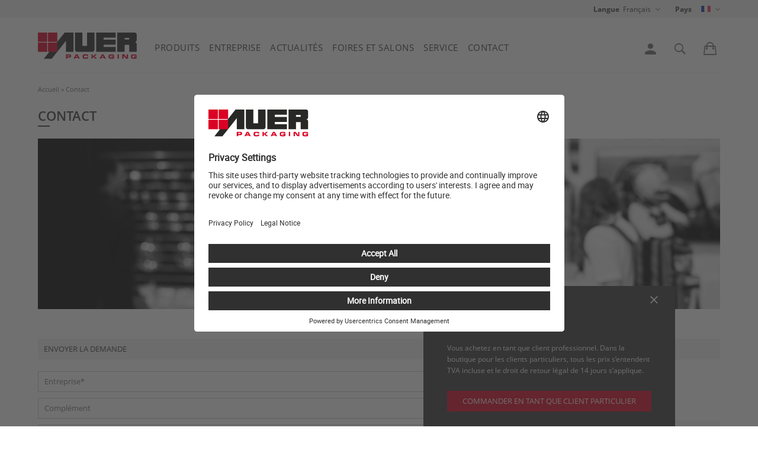

--- FILE ---
content_type: text/html; charset=UTF-8
request_url: https://www.auer-packaging.com/fr/fr/Contact.html
body_size: 20940
content:
<!DOCTYPE HTML>
<html lang="fr-FR" dir="ltr">
<head>
  <meta charset="utf-8">
  <meta name="viewport" content="width=device-width, initial-scale=1.0">
  <link href="/favicon.ico" rel="shortcut icon" type="image/x-icon">  
  <link rel="apple-touch-icon" sizes="57x57" href="/apple-icon-57x57.png">
  <link rel="apple-touch-icon" sizes="60x60" href="/apple-icon-60x60.png">
  <link rel="apple-touch-icon" sizes="72x72" href="/apple-icon-72x72.png">
  <link rel="apple-touch-icon" sizes="76x76" href="/apple-icon-76x76.png">
  <link rel="apple-touch-icon" sizes="114x114" href="/apple-icon-114x114.png">
  <link rel="apple-touch-icon" sizes="120x120" href="/apple-icon-120x120.png">
  <link rel="apple-touch-icon" sizes="144x144" href="/apple-icon-144x144.png">
  <link rel="apple-touch-icon" sizes="152x152" href="/apple-icon-152x152.png">
  <link rel="apple-touch-icon" sizes="180x180" href="/apple-icon-180x180.png">
  <link rel="icon" type="image/png" sizes="192x192"  href="/android-icon-192x192.png">
  <link rel="icon" type="image/png" sizes="32x32" href="/favicon-32x32.png">
  <link rel="icon" type="image/png" sizes="96x96" href="/favicon-96x96.png">
  <link rel="icon" type="image/png" sizes="16x16" href="/favicon-16x16.png">
  <link rel="manifest" href="/manifest.json">
  <meta name="msapplication-TileColor" content="#ffffff">
  <meta name="msapplication-TileImage" content="/ms-icon-144x144.png">
  <meta name="theme-color" content="#ffffff">
  <meta name="description" content="Ici, vous pouvez vous mettre directement en relation avec AUER Packaging. Nos collaborateurs se feront un plaisir de répondre à vos questions et suggestions.">  
  <meta name="robots" content="index, follow">
  <script id="usercentrics-cmp" src="https://app.usercentrics.eu/browser-ui/latest/loader.js" data-settings-id="RLhhO551qUFcl7" async></script>

<script>
  function addGTMEvent(event) {
    switch (event.eventCategory) {
      case 'ecommerce':
        window.dataLayer.push({ ecommerce: null });
        break;
    }

    window.dataLayer.push(event)
  }
</script>
  <link rel="canonical" href="https://www.auer-packaging.com/fr/fr/Contact.html">
  <title>Contact | AUER Packaging</title>
  <link rel="stylesheet" type="text/css" href="/css/fonts.css?1713876498">
  <link rel="stylesheet" type="text/css" href="/css/style.css?1768824745">
  <link rel="stylesheet" type="text/css" href="/css/menu.css?1768838910">
    
  <script src="/js/vendor.js?1605517933"></script>
  <script src="/js/init.js?1575967821"></script>
  
  <script src="/js/forms.js?1764853572"></script>
  <script src="/js/functions.js?1761037739"></script>
  <script src="/js/individualize.js?1753198988"></script>
  <script src="/js/product_extensions.js?1623853443"></script>
  <script src="/js/colors.js?1688029243"></script>
  <script src="/js/printing_colors.js?1561446750"></script>
  <script src="/js/main.js?1751444187"></script>
  <script src="//widget.trustpilot.com/bootstrap/v5/tp.widget.bootstrap.min.js" async></script>
  
    <script>
    var defaultPath = '/fr/fr/';
    var viewScript = 'contact';
        var checkoutMethod = 'order';
    var texts = {"185":"Pays","231":"N\u00b0 de TVA intracommunautaire","260":"R\u00e9f. Article","315":"Couleur","371":"Qt\u00e9 \/ Palette","723":"Votre N\u00b0 TVA","1986":"Veuillez saisir votre num\u00e9ro de TVA intracommunautaire.","1987":"Dans le cas contraire, nous serons oblig\u00e9s de facturer la TVA au taux en vigueur de {$PERCENTAGE}\u00a0%.","2549":"env.","2889":"Pr\u00eat \u00e0 \u00eatre exp\u00e9di\u00e9 sous 24 h.\r\nUniquement pour les commandes pass\u00e9es sur la boutique en ligne.\r\nL\u2019exp\u00e9dition n\u2019a lieu que les jours ouvrables si la marchandise est en stock.\r\nPour les Paiements d'avance ou PayPal: Envoi dans les 24 heures suivant l\u2019arriv\u00e9e du paiement sur notre compte.","2956":"{$HOURS} heures","2957":"{$MINUTES} Minutes","3129":"Num\u00e9ro de TVA individuel pour l\u2019adresse de facturation","3130":"Num\u00e9ro de TVA de l\u2019adresse de livraison","3292":"Le code de configuration a \u00e9t\u00e9 copi\u00e9 dans le presse-papier.","3293":"Le lien de configuration a \u00e9t\u00e9 copi\u00e9 dans le presse-papier.","1887":"Marchandise 2\u00e8me choix","1894":"{$PIECES} pi\u00e8ces disponibles","1895":"1 article disponible","132":"Taille","262":"Impression","576":"Nouveau","829":"Texte","1001":"Remarques","1081":"Prix","1077":"Hauteur","1089":"Largeur","1090":"Longueur","1404":"Art","1561":"en option","1710":"Des co\u00fbts de clich\u00e9 sont exigibles par motif. Ceci est \u00e9galement valable pour les tailles de motifs diff\u00e9rentes.","1711":"S\u00e9lectionner un motif","1712":"Veuillez donner un nom au motif (en tant que r\u00e9f\u00e9rence pour des commandes ult\u00e9rieures)","1713":"Surfaces d\u2019impression","1714":"S\u00e9lectionnez le c\u00f4t\u00e9 de l\u2019article sur lequel le motif doit \u00eatre imprim\u00e9.","1715":"Ajouter une surface d\u2019impression","1716":"Positionnement","1717":"S\u00e9lectionnez comment le motif doit \u00eatre dispos\u00e9 sur la surface d\u2019impression s\u00e9lectionn\u00e9e.","1718":"Veuillez saisir les dimensions souhait\u00e9es (l\u00a0x\u00a0H)","1719":"cm","1720":"S\u00e9lectionner le proc\u00e9d\u00e9 d\u2019impression","1721":"Police de caract\u00e8res","1722":"Saisissez ici votre texte","1723":"Ajouter une couleur","1724":"Clich\u00e9 (unique)","1725":"Installation (unique)","1726":"Prix par pi\u00e8ce","1727":"Proc\u00e9d\u00e9 d\u2019impression","1728":"Couleurs","1743":"Motif","1744":"S\u00e9lectionnez une taille pr\u00e9d\u00e9finie ou saisissez les dimensions pr\u00e9cises.","1745":"<b>Estampage \u00e0 chaud<\/b> : impression en relief sur feuille extr\u00eamement r\u00e9sistante en quatre couleurs maximum<br>\r\n<b>S\u00e9rigraphie<\/b>\u00a0: impression r\u00e9sistante aux chocs et aux rayures dans quatre couleurs RAL maximum<br>\r\n<b>Inscription (\u00e9criture normalis\u00e9e)<\/b>\u00a0: monochrome, texte sur plusieurs lignes le cas \u00e9ch\u00e9ant, quatre polices de caract\u00e8res standard au choix<br>","1746":"S\u00e9lectionnez la(les) couleur(s) souhait\u00e9e(s) pour l\u2019impression. Les co\u00fbts varient en fonction du nombre de couleurs.","1747":"Ajoutez le texte souhait\u00e9. La taille de la police d\u00e9pend de la longueur du texte et de la taille du motif s\u00e9lectionn\u00e9e.","1748":"S\u00e9lectionnez l\u2019une de nos polices de caract\u00e8res standard.","1982":"Description","2385":"max.","2530":"R\u00e9impression sans modification (motif non s\u00e9lectionnable)","2640":"Le motif a \u00e9t\u00e9 cr\u00e9\u00e9 avec {$COLORS_COUNT} couleur(s). Merci de s\u00e9lectionner exactement {$COLORS_COUNT} couleur(s).","2645":"Upload n\u00e9cessaire","2653":"Merci de d\u00e9crire le motif (num\u00e9ro de la transaction, etc. le cas \u00e9ch\u00e9ant)","2654":"Surface d\u2019impression impossible avec le proc\u00e9d\u00e9 d\u2019impression choisi","2696":"Attention\u00a0: dans le cas de l\u2019impression \u00e0 chaud, les frais de clich\u00e9 augmentent avec le nombre de couleurs. Pour l\u2019impression en plusieurs couleurs, la s\u00e9rigraphie est un proc\u00e9d\u00e9 moins co\u00fbteux.","2697":"Conception individuelle","2698":"Inscription (\u00e9criture normalis\u00e9e)","2708":"Informations fournies \u00e0 titre d\u2019information uniquement.","2711":"Placement avec surface de pression s\u00e9lectionn\u00e9e impossible","3096":"Premier num\u00e9ro","3097":"Dernier num\u00e9ro"};
    var gtmDataLayer = {};
    var measurement = {"unit_of_length":"cm"};
    var pageSettings = {"currency_id":1,"currency_iso":"EUR","customer_type":"company","country_id":73};
      </script>
  </head>
<body>
  <div id="wrap"><div id="customer-specific-hints">
<noscript><div class="info">Les fonctionnalités Javascript de votre navigateur sont désactivées. Veuillez les activer pour pouvoir profiter pleinement de ce site Web.</div></noscript></div>


<nav id="topmenu" aria-labelledby="h2_topmenu">
	<div class="container">
    <h2 id="h2_topmenu" style="display: none;" aria-hidden="true">Paramètres du site</h2>
		<ul class="main">
			<li class="go-back-to-main"><span class="prgmaskmobilemenu">Menu</span></li>
            			<li class="has-children"><span class="show-submenu" tabindex="0"><label>Langue</label> <span>Français</span></span>
        <ul class="dropdown first language is-hidden" aria-hidden="true" inert>
          <li class="go-back"><span class="prgmaskmobilemenu">Aperçu</span></li>
					<li class="only-1280">Sélectionnez votre langue</li>
          <li class="prg_link" data-lang_iso="de" tabindex="0">Deutsch</li>
<li class="prg_link" data-lang_iso="en" tabindex="0">English</li>
<li><a href="/fr/fr/Contact.html">Français</a></li>
<li class="prg_link" data-lang_iso="es" tabindex="0">Español</li>
<li class="prg_link" data-lang_iso="it" tabindex="0">Italiano</li>
<li class="prg_link" data-lang_iso="hu" tabindex="0">Magyar</li>
<li class="prg_link" data-lang_iso="nl" tabindex="0">Nederlands</li>
<li class="prg_link" data-lang_iso="da" tabindex="0">Dansk</li>
<li class="prg_link" data-lang_iso="no" tabindex="0">Norsk</li>
<li class="prg_link" data-lang_iso="sv" tabindex="0">Svenska<br></li>
<li class="prg_link" data-lang_iso="cs" tabindex="0">Česky</li>
<li class="prg_link" data-lang_iso="pl" tabindex="0">Polski</li>
<li class="prg_link" data-lang_iso="pt" tabindex="0">Português</li>
<li class="prg_link" data-lang_iso="ru" tabindex="0">Pусский</li>
<li class="prg_link" data-lang_iso="ro" tabindex="0">Român</li>
<li class="prg_link" data-lang_iso="sl" tabindex="0">Slovenščina</li>
<li class="prg_link" data-lang_iso="sk" tabindex="0">Slovenčina</li>
<li class="prg_link" data-lang_iso="fi" tabindex="0">Suomi</li>
<li class="prg_link" data-lang_iso="tr" tabindex="0">Türkçe</li>
        </ul>
      </li>
			<li class="has-children"><span class="show-submenu" tabindex="0"><label>Pays</label> <span class="flag-icon flag-icon-fr" title="France"></span></span>
				<ul class="country first dropdown is-hidden" aria-hidden="true" inert>
          <li class="go-back"><span class="prgmaskmobilemenu">Aperçu</span></li>
          <li class="has-children country-double"><span class="show-submenu">Europe</span><ul><li class="go-back"><span class="prgmaskmobilemenu">Continents</span></li><li class="prg_link" data-country_iso="de" tabindex="0">Allemagne</li><li class="prg_link" data-country_iso="at" tabindex="0">Autriche</li><li><a href="/be/fr/Contact.html">Belgique</a></li><li class="prg_link" data-country_iso="bg" tabindex="0">Bulgarie</li><li class="prg_link" data-country_iso="cy" tabindex="0">Chypre</li><li class="prg_link" data-country_iso="hr" tabindex="0">Croatie</li><li class="prg_link" data-country_iso="dk" tabindex="0">Danemark</li><li class="prg_link" data-country_iso="es" tabindex="0">Espagne</li><li class="prg_link" data-country_iso="ee" tabindex="0">Estonie</li><li class="prg_link" data-country_iso="fi" tabindex="0">Finlande</li><li><a href="/fr/fr/Contact.html">France</a></li><li class="prg_link" data-country_iso="gr" tabindex="0">Grèce</li><li><a href="/gg/fr/Contact.html">Guernesey</a></li><li class="prg_link" data-country_iso="hu" tabindex="0">Hongrie</li><li class="prg_link" data-country_iso="ie" tabindex="0">Irlande</li><li class="prg_link" data-country_iso="is" tabindex="0">Islande</li><li class="prg_link" data-country_iso="it" tabindex="0">Italie</li><li class="prg_link" data-country_iso="lv" tabindex="0">Lettonie</li><li class="prg_link" data-country_iso="li" tabindex="0">Liechtenstein</li><li class="prg_link" data-country_iso="lt" tabindex="0">Lituanie</li><li><a href="/lu/fr/Contact.html">Luxembourg</a></li><li class="prg_link" data-country_iso="mk" tabindex="0">Macédoine du Nord</li><li class="prg_link" data-country_iso="mt" tabindex="0">Malte</li><li class="prg_link" data-country_iso="md" tabindex="0">Moldavie</li><li class="prg_link" data-country_iso="me" tabindex="0">Monténégro</li><li class="prg_link" data-country_iso="no" tabindex="0">Norvège</li><li class="prg_link" data-country_iso="nl" tabindex="0">Pays-Bas</li><li class="prg_link" data-country_iso="pl" tabindex="0">Pologne</li><li class="prg_link" data-country_iso="pt" tabindex="0">Portugal</li><li class="prg_link" data-country_iso="cz" tabindex="0">République tchèque</li><li class="prg_link" data-country_iso="ro" tabindex="0">Roumanie</li><li class="prg_link" data-country_iso="gb" tabindex="0">Royaume-Uni</li><li class="prg_link" data-country_iso="ru" tabindex="0">Russie</li><li class="prg_link" data-country_iso="rs" tabindex="0">Serbie</li><li class="prg_link" data-country_iso="sk" tabindex="0">Slovaquie</li><li class="prg_link" data-country_iso="si" tabindex="0">Slovénie</li><li class="prg_link" data-country_iso="se" tabindex="0">Suède</li><li><a href="/ch/fr/Contact.html">Suisse</a></li><li class="prg_link" data-country_iso="tr" tabindex="0">Turquie</li><li class="prg_link" data-country_iso="ua" tabindex="0">Ukraine</li></ul></li><li class="has-children country-double"><span class="show-submenu">Amérique</span><ul><li class="go-back"><span class="prgmaskmobilemenu">Continents</span></li><li class="prg_link" data-country_iso="ai" tabindex="0">Anguilla</li><li class="prg_link" data-country_iso="ag" tabindex="0">Antigua-et-Barbuda</li><li class="prg_link" data-country_iso="ar" tabindex="0">Argentine</li><li class="prg_link" data-country_iso="bs" tabindex="0">Bahamas</li><li class="prg_link" data-country_iso="bb" tabindex="0">Barbade</li><li class="prg_link" data-country_iso="bz" tabindex="0">Belize</li><li class="prg_link" data-country_iso="bm" tabindex="0">Bermudes</li><li class="prg_link" data-country_iso="bo" tabindex="0">Bolivie</li><li class="prg_link" data-country_iso="br" tabindex="0">Brésil</li><li><a href="/ca/fr/Contact.html">Canada</a></li><li class="prg_link" data-country_iso="cl" tabindex="0">Chili</li><li class="prg_link" data-country_iso="co" tabindex="0">Colombie</li><li class="prg_link" data-country_iso="cr" tabindex="0">Costa Rica</li><li class="prg_link" data-country_iso="dm" tabindex="0">Dominique</li><li class="prg_link" data-country_iso="ec" tabindex="0">Équateur</li><li class="prg_link" data-country_iso="us" tabindex="0">États-Unis</li><li class="prg_link" data-country_iso="gd" tabindex="0">Grenade</li><li class="prg_link" data-country_iso="gt" tabindex="0">Guatemala</li><li class="prg_link" data-country_iso="gy" tabindex="0">Guyana</li><li><a href="/ht/fr/Contact.html">Haïti</a></li><li class="prg_link" data-country_iso="hn" tabindex="0">Honduras</li><li class="prg_link" data-country_iso="ky" tabindex="0">Îles Caïmans</li><li class="prg_link" data-country_iso="tc" tabindex="0">Îles Turques-et-Caïques</li><li class="prg_link" data-country_iso="vg" tabindex="0">Îles Vierges britanniques</li><li class="prg_link" data-country_iso="jm" tabindex="0">Jamaïque</li><li class="prg_link" data-country_iso="mx" tabindex="0">Mexique</li><li class="prg_link" data-country_iso="ms" tabindex="0">Montserrat</li><li class="prg_link" data-country_iso="ni" tabindex="0">Nicaragua</li><li class="prg_link" data-country_iso="pa" tabindex="0">Panamá</li><li class="prg_link" data-country_iso="py" tabindex="0">Paraguay</li><li class="prg_link" data-country_iso="pe" tabindex="0">Pérou</li><li class="prg_link" data-country_iso="pr" tabindex="0">Porto Rico</li><li class="prg_link" data-country_iso="do" tabindex="0">République dominicaine</li><li class="prg_link" data-country_iso="kn" tabindex="0">Saint-Christophe-et-Niévès</li><li class="prg_link" data-country_iso="vc" tabindex="0">Saint-Vincent-et-les Grenadines</li><li class="prg_link" data-country_iso="lc" tabindex="0">Sainte-Lucie</li><li class="prg_link" data-country_iso="sv" tabindex="0">Salvador</li><li class="prg_link" data-country_iso="tt" tabindex="0">Trinité-et-Tobago</li><li class="prg_link" data-country_iso="uy" tabindex="0">Uruguay</li><li class="prg_link" data-country_iso="ve" tabindex="0">Venezuela</li></ul></li><li class="has-children"><span class="show-submenu">Afrique</span><ul><li class="go-back"><span class="prgmaskmobilemenu">Continents</span></li><li class="prg_link" data-country_iso="za" tabindex="0">Afrique du Sud</li><li class="prg_link" data-country_iso="bw" tabindex="0">Botswana</li><li><a href="/cm/fr/Contact.html">Cameroun</a></li><li><a href="/ci/fr/Contact.html">Côte d'Ivoire</a></li><li class="prg_link" data-country_iso="eg" tabindex="0">Égypte</li><li><a href="/gn/fr/Contact.html">Guinée</a></li><li class="prg_link" data-country_iso="gw" tabindex="0">Guinée-Bissau</li><li class="prg_link" data-country_iso="ke" tabindex="0">Kenya</li><li><a href="/mg/fr/Contact.html">Madagascar</a></li><li><a href="/ml/fr/Contact.html">Mali</a></li><li class="prg_link" data-country_iso="ma" tabindex="0">Maroc</li><li class="prg_link" data-country_iso="mu" tabindex="0">Maurice</li><li class="prg_link" data-country_iso="mz" tabindex="0">Mozambique</li><li><a href="/ne/fr/Contact.html">Niger</a></li><li class="prg_link" data-country_iso="ng" tabindex="0">Nigeria</li><li class="prg_link" data-country_iso="ug" tabindex="0">Ouganda</li><li><a href="/cf/fr/Contact.html">République centrafricaine</a></li><li><a href="/sn/fr/Contact.html">Sénégal</a></li><li class="prg_link" data-country_iso="tz" tabindex="0">Tanzanie</li><li class="prg_link" data-country_iso="tn" tabindex="0">Tunisie</li></ul></li><li class="has-children"><span class="show-submenu">Asie / Océanie</span><ul><li class="go-back"><span class="prgmaskmobilemenu">Continents</span></li><li class="prg_link" data-country_iso="sa" tabindex="0">Arabie saoudite</li><li class="prg_link" data-country_iso="am" tabindex="0">Arménie</li><li class="prg_link" data-country_iso="au" tabindex="0">Australie</li><li class="prg_link" data-country_iso="bh" tabindex="0">Bahreïn</li><li class="prg_link" data-country_iso="cn" tabindex="0">Chine</li><li class="prg_link" data-country_iso="kr" tabindex="0">Corée du Sud</li><li class="prg_link" data-country_iso="ae" tabindex="0">Émirats arabes unis</li><li class="prg_link" data-country_iso="hk" tabindex="0">Hong Kong</li><li class="prg_link" data-country_iso="in" tabindex="0">Inde</li><li class="prg_link" data-country_iso="id" tabindex="0">Indonésie</li><li class="prg_link" data-country_iso="ir" tabindex="0">Iran</li><li class="prg_link" data-country_iso="il" tabindex="0">Israël</li><li class="prg_link" data-country_iso="jp" tabindex="0">Japon</li><li class="prg_link" data-country_iso="jo" tabindex="0">Jordanie</li><li class="prg_link" data-country_iso="kw" tabindex="0">Koweït</li><li class="prg_link" data-country_iso="my" tabindex="0">Malaisie</li><li class="prg_link" data-country_iso="nz" tabindex="0">Nouvelle-Zélande</li><li class="prg_link" data-country_iso="om" tabindex="0">Oman</li><li class="prg_link" data-country_iso="ph" tabindex="0">Philippines</li><li class="prg_link" data-country_iso="qa" tabindex="0">Qatar</li><li class="prg_link" data-country_iso="sg" tabindex="0">Singapour</li><li class="prg_link" data-country_iso="tw" tabindex="0">Taïwan</li><li class="prg_link" data-country_iso="th" tabindex="0">Thaïlande</li><li class="prg_link" data-country_iso="vn" tabindex="0">Viêt Nam</li></ul></li>				</ul>
			</li>
      
            
		</ul>
	</div>
</nav>




<nav id="main" aria-labelledby="h2_mainmenu">
  <h2 id="h2_mainmenu" style="display: none;" aria-hidden="true">Menu principal</h2>
	<div class="container">
	<div class="mobileview"><ul><li class="burger" tabindex="0" aria-label="Menu"></li></ul></div>
  <div class="mobileview"><ul><li class="logo"><a href="/fr/fr/" title="Vers la page d’accueil"><img src="/images/auer-packaging-logo.svg" alt="AUER Packaging"></a></li></ul></div>
	<ul class="main">
		<li class="mobile-lang onlymob-1280"><span class="select-lang flag-icon flag-icon-fr"></span></li>
    <li class="has-children"><a class="toggle toggle-category-menu" href="/fr/fr/Produits.html">Produits</a><ul id="categories-dropdown-menu" class="dropdown is-hidden" aria-hidden="true" inert>
<li class="go-back"><span class="prgmaskmobilemenu">Menu</span></li><li class="has-children">
<img class="onlydesktop" src="/images/categories/overview/Conteneurs-gerbables-AUER--1.jpg" alt="Conteneurs gerbables"><p class="onlydesktop">Nos grands classiques</p><a href="/fr/fr/Conteneurs-gerbables.html">Conteneurs gerbables</a>
<ul class="is-hidden">
<li class="go-back"><span class="prgmaskmobilemenu">Produits</span></li><li class="categoryname onlydesktop"><a href="/fr/fr/Conteneurs-gerbables.html">Conteneurs gerbables</a></li>      <li>
<a href="/fr/fr/Bacs-Euro.html">Bacs Euro</a></li>
      <li>
<a href="/fr/fr/Bacs-KLT.html">Bacs KLT</a></li>
      <li>
<a href="/fr/fr/Bacs-à-viande.html">Bacs à viande</a></li>
      <li>
<span class="prg_link coloredbyhover footergreytext" data-txt_existing_link="L2ZyL2ZyL0JhYy3DoC1kaW1lbnNpb25zLXNww6ljaWFsZXMuaHRtbD9hbGlhcz05MTg=">Bac à dimensions spéciales</span></li>
</ul></li>
<li class="has-children">
<img class="onlydesktop" src="/images/categories/overview/Boîtes-système-Mallettes-AUER--17.jpg" alt="Boîtes système &amp; Mallettes"><p class="onlydesktop"></p><a href="/fr/fr/Boîtes-système-Mallettes.html">Boîtes système & Mallettes</a>
<ul class="is-hidden">
<li class="go-back"><span class="prgmaskmobilemenu">Produits</span></li><li class="categoryname onlydesktop"><a href="/fr/fr/Boîtes-système-Mallettes.html">Boîtes système & Mallettes</a></li>      <li>
<a href="/fr/fr/Boîtes-à-outils.html">Boîtes à outils</a></li>
      <li>
<a href="/fr/fr/Mallettes-de-protection.html">Mallettes de protection</a></li>
      <li>
<a href="/fr/fr/Boîtes-de-rangement.html">Boîtes de rangement</a></li>
</ul></li>
<li class="has-children">
<img class="onlydesktop" src="/images/categories/overview/Conteneurs-gain-de-place-AUER--3.jpg" alt="Conteneurs gain de place"><p class="onlydesktop">Une aide polyvalente pour le stockage</p><a href="/fr/fr/Conteneurs-gain-de-place.html">Conteneurs gain de place</a>
<ul class="is-hidden">
<li class="go-back"><span class="prgmaskmobilemenu">Produits</span></li><li class="categoryname onlydesktop"><a href="/fr/fr/Conteneurs-gain-de-place.html">Conteneurs gain de place</a></li>      <li>
<a href="/fr/fr/Box-pliables.html">Box pliables</a></li>
      <li>
<span class="prg_link coloredbyhover footergreytext" data-txt_existing_link="L2ZyL2ZyL0JhY3MtS0xULXBsaWFibGVzLmh0bWw/YWxpYXM9MzUx">Bacs KLT pliables</span></li>
      <li>
<a href="/fr/fr/Bacs-réutilisables.html">Bacs réutilisables</a></li>
      <li>
<a href="/fr/fr/Caisses-palettes-pliables.html">Caisses-palettes pliables</a></li>
</ul></li>
<li class="has-children">
<img class="onlydesktop" src="/images/categories/overview/Bacs-de-rangement-AUER--2.jpg" alt="Bacs de rangement"><p class="onlydesktop">Retrouver plus facilement les petites pièces</p><a href="/fr/fr/Bacs-de-rangement.html">Bacs de rangement</a>
<ul class="is-hidden">
<li class="go-back"><span class="prgmaskmobilemenu">Produits</span></li><li class="categoryname onlydesktop"><a href="/fr/fr/Bacs-de-rangement.html">Bacs de rangement</a></li>      <li>
<a href="/fr/fr/Bacs-de-rangement-au-format-Euro.html">Bacs de rangement au format Euro</a></li>
      <li>
<a href="/fr/fr/Bacs-de-rangement-au-format-Euro-avec-fenêtre-en-verre-acrylique.html">Bacs de rangement au format Euro avec fenêtre en verre acrylique</a></li>
      <li>
<a href="/fr/fr/Bacs-de-stockage-et-blocs-tiroirs.html">Bacs de stockage et blocs tiroirs</a></li>
      <li>
<a href="/fr/fr/Bacs-de-rangement-SK.html">Bacs de rangement SK</a></li>
      <li>
<a href="/fr/fr/Bacs-tiroirs-basculants.html">Bacs-tiroirs basculants</a></li>
      <li>
<a href="/fr/fr/Blocs-tiroirs.html">Blocs tiroirs</a></li>
</ul></li>
<li class="has-children">
<img class="onlydesktop" src="/images/categories/overview/Seaux-pots-AUER--514.jpg" alt="Seaux &amp; pots"><p class="onlydesktop">Bien rangé</p><a href="/fr/fr/Seaux-pots.html">Seaux & pots</a>
<ul class="is-hidden">
<li class="go-back"><span class="prgmaskmobilemenu">Produits</span></li><li class="categoryname onlydesktop"><a href="/fr/fr/Seaux-pots.html">Seaux & pots</a></li>      <li>
<a href="/fr/fr/Seaux-ronds.html">Seaux ronds</a></li>
      <li>
<a href="/fr/fr/Seaux-rectangulaires.html">Seaux rectangulaires</a></li>
      <li>
<a href="/fr/fr/Seaux-ovales.html">Seaux ovales</a></li>
      <li>
<a href="/fr/fr/Pots-vissables.html">Pots vissables</a></li>
</ul></li>
<li class="has-children">
<img class="onlydesktop" src="/images/categories/overview/Palettes-plastiques-AUER--7.jpg" alt="Palettes plastiques"><p class="onlydesktop">Une alternative maline</p><a href="/fr/fr/Palettes-plastiques.html">Palettes plastiques</a>
<ul class="is-hidden">
<li class="go-back"><span class="prgmaskmobilemenu">Produits</span></li><li class="categoryname onlydesktop"><a href="/fr/fr/Palettes-plastiques.html">Palettes plastiques</a></li>      <li>
<a href="/fr/fr/Palettes-légères.html">Palettes légères</a></li>
      <li>
<a href="/fr/fr/Palettes-médium.html">Palettes médium</a></li>
      <li>
<a href="/fr/fr/Palettes-pour-salle-blanche.html">Palettes pour salle blanche</a></li>
      <li>
<a href="/fr/fr/Palettes-pour-salle-blanche-en-matériaux-recyclés.html">Palettes pour salle blanche en matériaux recyclés</a></li>
      <li>
<a href="/fr/fr/Palettes-hygiéniques.html">Palettes hygiéniques</a></li>
</ul></li>
<li class="has-children">
<img class="onlydesktop" src="/images/categories/overview/Caisses-palettes-AUER--4.jpg" alt="Caisses-palettes"><p class="onlydesktop">Pour les tâches lourdes</p><a href="/fr/fr/Caisses-palettes.html">Caisses-palettes</a>
<ul class="is-hidden">
<li class="go-back"><span class="prgmaskmobilemenu">Produits</span></li><li class="categoryname onlydesktop"><a href="/fr/fr/Caisses-palettes.html">Caisses-palettes</a></li>      <li>
<a href="/fr/fr/Bigbox.html">Bigbox</a></li>
      <li>
<span class="prg_link coloredbyhover footergreytext" data-txt_existing_link="L2ZyL2ZyL0JpZ2JveC12ZXJyb3VpbGxhYmxlcy5odG1sP2FsaWFzPTg2Nw==">Bigbox verrouillables</span></li>
      <li>
<a href="/fr/fr/Bigbox-pliables.html">Bigbox pliables</a></li>
      <li>
<a href="/fr/fr/Box-GLT-pliables.html">Box GLT pliables</a></li>
      <li>
<span class="prg_link coloredbyhover footergreytext" data-txt_existing_link="L2ZyL2ZyL0lCQy1wbGlhYmxlcy1CYWctaW4tQm94LVN5c3RlbS5odG1sP2FsaWFzPTM1OA==">IBC pliables / Bag in Box System</span></li>
</ul></li>
<li class="has-children">
<img class="onlydesktop" src="/images/categories/overview/Conteneurs-IBC-AUER--14.jpg" alt="Conteneurs IBC"><p class="onlydesktop">Hygiène et sûreté</p><a href="/fr/fr/Conteneurs-IBC.html">Conteneurs IBC</a>
<ul class="is-hidden">
<li class="go-back"><span class="prgmaskmobilemenu">Produits</span></li><li class="categoryname onlydesktop"><a href="/fr/fr/Conteneurs-IBC.html">Conteneurs IBC</a></li>      <li>
<a href="/fr/fr/Conteneurs-IBC-Classic.html">Conteneurs IBC Classic</a></li>
      <li>
<a href="/fr/fr/IBC-Bag-in-Box.html">IBC Bag in Box</a></li>
      <li>
<a href="/fr/fr/IBC-pliables-Bag-in-Box-System.html">IBC pliables / Bag in Box System</a></li>
</ul></li>
<li class="has-children">
<img class="onlydesktop" src="/images/categories/overview/Accessoires-de-transport-AUER--508.jpg" alt="Accessoires de transport"><p class="onlydesktop">Une mobilité maximale</p><a href="/fr/fr/Accessoires-de-transport.html">Accessoires de transport</a>
<ul class="is-hidden">
<li class="go-back"><span class="prgmaskmobilemenu">Produits</span></li><li class="categoryname onlydesktop"><a href="/fr/fr/Accessoires-de-transport.html">Accessoires de transport</a></li>      <li>
<a href="/fr/fr/Chariots-porte-bac.html">Chariots porte-bac</a></li>
      <li>
<span class="prg_link coloredbyhover footergreytext" data-txt_existing_link="L2ZyL2ZyL0NoYXJpb3RzLWTigJllbXBpbGFnZS5odG1sP2FsaWFzPTM1OQ==">Chariots d’empilage</span></li>
      <li>
<a href="/fr/fr/Diables.html">Diables</a></li>
</ul></li>
<li class="has-children">
<img class="onlydesktop" src="/images/categories/overview/Table-système-Pro-AUER--917.jpg" alt="Table système Pro"><p class="onlydesktop">L’établi à roulettes</p><a href="/fr/fr/Table-système-Pro.html">Table système Pro</a>
<ul class="is-hidden">
<li class="go-back"><span class="prgmaskmobilemenu">Produits</span></li><li class="categoryname onlydesktop"><a href="/fr/fr/Table-système-Pro.html">Table système Pro</a></li></ul></li>
<li class="has-children">
<img class="onlydesktop" src="/images/categories/overview/Chariots-système-AUER--13.jpg" alt="Chariots système"><p class="onlydesktop">Rangement mobile</p><a href="/fr/fr/Chariots-système.html">Chariots système</a>
<ul class="is-hidden">
<li class="go-back"><span class="prgmaskmobilemenu">Produits</span></li><li class="categoryname onlydesktop"><a href="/fr/fr/Chariots-système.html">Chariots système</a></li>      <li>
<a href="/fr/fr/Chariots-système-pour-bacs-Euro.html">Chariots système pour bacs Euro</a></li>
      <li>
<a href="/fr/fr/Chariot-système-pour-bacs-Euro-sans-tiroir.html">Chariot système pour bacs Euro, sans tiroir</a></li>
      <li>
<a href="/fr/fr/Chariot-système-pour-bacs-Euro-inclinable.html">Chariot système pour bacs Euro, inclinable</a></li>
      <li>
<a href="/fr/fr/Chariots-système-au-format-Euro.html">Chariots système au format Euro</a></li>
      <li>
<a href="/fr/fr/Chariots-système-pour-blocs-tiroirs.html">Chariots système pour blocs tiroirs</a></li>
      <li>
<a href="/fr/fr/Chariots-système-pour-bacs-basculants.html">Chariots système pour bacs basculants</a></li>
</ul></li>
<li class="has-children">
<img class="onlydesktop" src="/images/categories/overview/Produits-ESD-AUER--6.jpg" alt="Produits ESD"><p class="onlydesktop">Protégée avant le chargement</p><a href="/fr/fr/Produits-ESD.html">Produits ESD</a>
<ul class="is-hidden">
<li class="go-back"><span class="prgmaskmobilemenu">Produits</span></li><li class="categoryname onlydesktop"><a href="/fr/fr/Produits-ESD.html">Produits ESD</a></li>      <li>
<a href="/fr/fr/Conteneurs-gerbables-ESD.html">Conteneurs gerbables ESD</a></li>
      <li>
<a href="/fr/fr/Bacs-de-rangement-ESD.html">Bacs de rangement ESD</a></li>
      <li>
<a href="/fr/fr/Conteneurs-gain-de-place-ESD.html">Conteneurs gain de place ESD</a></li>
      <li>
<a href="/fr/fr/Chariots-porte-bac-ESD.html">Chariots porte-bac ESD</a></li>
      <li>
<a href="/fr/fr/Palettes-ESD.html">Palettes ESD</a></li>
      <li>
<a href="/fr/fr/Chariots-système-ESD.html">Chariots système ESD</a></li>
      <li>
<a href="/fr/fr/Accessoires-ESD.html">Accessoires ESD</a></li>
</ul></li>
<li class="has-children">
<img class="onlydesktop" src="/images/categories/overview/Conteneurs-verrouillables-AUER--5.jpg" alt="Conteneurs verrouillables"><p class="onlydesktop"></p><a href="/fr/fr/Conteneurs-verrouillables.html">Conteneurs verrouillables</a>
<ul class="is-hidden">
<li class="go-back"><span class="prgmaskmobilemenu">Produits</span></li><li class="categoryname onlydesktop"><a href="/fr/fr/Conteneurs-verrouillables.html">Conteneurs verrouillables</a></li>      <li>
<span class="prg_link coloredbyhover footergreytext" data-txt_existing_link="L2ZyL2ZyL0JhY3MtRXVyby1hdmVjLWNvdXZlcmNsZS3DoC1jaGFybmnDqHJlcy1Qcm8uaHRtbD9hbGlhcz04OTU=">Bacs Euro avec couvercle à charnières Pro</span></li>
      <li>
<a href="/fr/fr/Bacs-Euro-verrouillables.html">Bacs Euro verrouillables</a></li>
      <li>
<a href="/fr/fr/Bacs-mallettes-Euro-verrouillables.html">Bacs-mallettes Euro verrouillables</a></li>
      <li>
<a href="/fr/fr/Bigbox-verrouillables.html">Bigbox verrouillables</a></li>
</ul></li>
<li class="has-children">
<img class="onlydesktop" src="/images/categories/overview/Marchandise-2ème-choix-AUER--558.jpg" alt="Marchandise 2ème choix"><p class="onlydesktop">Nobody’s perfect</p><a href="/fr/fr/Marchandise-2ème-choix.html">Marchandise 2ème choix</a>
<ul class="is-hidden">
<li class="go-back"><span class="prgmaskmobilemenu">Produits</span></li><li class="categoryname onlydesktop"><a href="/fr/fr/Marchandise-2ème-choix.html">Marchandise 2ème choix</a></li>      <li>
<span class="prg_link coloredbyhover footergreytext" data-txt_b_products="50">Bacs Euro fermé Marchandise 2ème choix</span></li>
      <li>
<span class="prg_link coloredbyhover footergreytext" data-txt_b_products="52">Bacs Euro ajouré Marchandise 2ème choix</span></li>
      <li>
<span class="prg_link coloredbyhover footergreytext" data-txt_b_products="143">Bacs RL-KLT Marchandise 2ème choix</span></li>
      <li>
<span class="prg_link coloredbyhover footergreytext" data-txt_b_products="142">Bacs R-KLT Marchandise 2ème choix</span></li>
      <li>
<span class="prg_link coloredbyhover footergreytext" data-txt_b_products="157">Palettes pour salle blanche avec bord de sécurité Marchandise 2ème choix</span></li>
      <li>
<span class="prg_link coloredbyhover footergreytext" data-txt_b_products="189">Palettes pour salle blanche sans bordure de sécurité Marchandise 2ème choix</span></li>
      <li>
<span class="prg_link coloredbyhover footergreytext" data-txt_b_products="59">Palettes hygiéniques avec bord de sécurité Marchandise 2ème choix</span></li>
      <li>
<span class="prg_link coloredbyhover footergreytext" data-txt_b_products="188">Palettes hygiéniques sans bordure de sécurité Marchandise 2ème choix</span></li>
      <li>
<span class="prg_link coloredbyhover footergreytext" data-txt_b_products="63">Couvercles de protection pour bacs Euro Marchandise 2ème choix</span></li>
      <li>
<span class="prg_link coloredbyhover footergreytext" data-txt_b_products="213">Couvercles de palettes KLT Marchandise 2ème choix</span></li>
      <li>
<span class="prg_link coloredbyhover footergreytext" data-txt_b_products="65">Couvercles de protection pour big box Marchandise 2ème choix</span></li>
</ul></li>
<li class="has-children">
<img class="onlydesktop" src="/images/categories/overview/Puits-drainant-Rigoletto-AUER--10.jpg" alt="Puits drainant Rigoletto"><p class="onlydesktop">Gestion méthodique des infiltrations</p><a href="/fr/fr/Puits-drainant-Rigoletto.html">Puits drainant Rigoletto</a>
<ul class="is-hidden">
<li class="go-back"><span class="prgmaskmobilemenu">Produits</span></li><li class="categoryname onlydesktop"><a href="/fr/fr/Puits-drainant-Rigoletto.html">Puits drainant Rigoletto</a></li>      <li>
<a href="/fr/fr/Corps-de-remplissage-Rigoletto.html">Corps de remplissage Rigoletto</a></li>
</ul></li>
<li class="has-children">
<img class="onlydesktop" src="/images/categories/overview/Casiers-bouteilles-AUER--11.jpg" alt="Casiers bouteilles"><p class="onlydesktop">Véhiculer également votre image de marque</p><a href="/fr/fr/Casiers-bouteilles.html">Casiers bouteilles</a>
<ul class="is-hidden">
<li class="go-back"><span class="prgmaskmobilemenu">Produits</span></li><li class="categoryname onlydesktop"><a href="/fr/fr/Casiers-bouteilles.html">Casiers bouteilles</a></li>      <li>
<a href="/fr/fr/Casier-bouteilles-Modèle-F13.html">Casier bouteilles Modèle F13</a></li>
</ul></li>
<li class="has-children">
<img class="onlydesktop" src="/images/categories/overview/Bac-à-dimensions-spéciales-AUER--711.jpg" alt="Bac à dimensions spéciales"><p class="onlydesktop">Personnalisation et précision au millimètre</p><a href="/fr/fr/Bac-à-dimensions-spéciales.html">Bac à dimensions spéciales</a>
<ul class="is-hidden">
<li class="go-back"><span class="prgmaskmobilemenu">Produits</span></li><li class="categoryname onlydesktop"><a href="/fr/fr/Bac-à-dimensions-spéciales.html">Bac à dimensions spéciales</a></li></ul></li>
<li class="has-children">
<img class="onlydesktop" src="/images/categories/overview/Accessoires-Autres-produits-AUER--683.jpg" alt="Accessoires &amp; Autres produits"><p class="onlydesktop"></p><a href="/fr/fr/Accessoires-Autres-produits.html">Accessoires & Autres produits</a>
<ul class="is-hidden">
<li class="go-back"><span class="prgmaskmobilemenu">Produits</span></li><li class="categoryname onlydesktop"><a href="/fr/fr/Accessoires-Autres-produits.html">Accessoires & Autres produits</a></li>      <li>
<a href="/fr/fr/Accessoires.html">Accessoires</a></li>
      <li>
<span class="prg_link coloredbyhover footergreytext" data-txt_existing_link="L2ZyL2ZyL01hcmNoYW5kaXNlLTLDqG1lLWNob2l4Lmh0bWw/YWxpYXM9ODcy">Marchandise 2ème choix</span></li>
</ul></li>
<li id="closemenu" class="closebutton"><i class="fa fa-chevron-up"></i></li>
</ul></li><li><a href="/fr/fr/Entreprise.html">Entreprise</a></li><li><a href="/fr/fr/Actualités.html">Actualités</a></li><li><span class="prg_link menuprgmask" data-txt=165 tabindex="0">Foires et salons</span></li><li><span class="prg_link menuprgmask" data-txt=170 tabindex="0">Service</span></li><li><a href="/fr/fr/Contact.html">Contact</a></li>	</ul>
  <div id="favs" class="mobileview">
    <ul>
      <li>
        <span class="prg_link coloredbyhover" data-txt="155" tabindex="0" role="link" aria-label="Espace client">
          <i class="fa fa-user"></i>
        </span>
      </li>
      <li>
        <span id="showsearchbox" class="pointer redhovercolor" tabindex="0" role="link" aria-label="Recherches">
          <i class="fa fa-search"></i>
        </span>
      </li>

                <li id="shopping-cart-icon">
                <span class="prg_link coloredbyhover" data-txt="Cart" tabindex="0" role="link" aria-label="Panier">
          <i class="fa fa-shopping-cart fa-flip-horizontal"></i>
          <span class="counter nodisplay"></span>
        </span>
      </li>
          </ul>
 

  
  <div id="searchbox">
      <form method="get" action="/fr/fr/Search.html">
        <label for="search" style="display: none;" aria-hidden="true">Rechercher sur le site en ligne</label>
        <input type="text" name="s" id="search" placeholder="Saisir un mot-clé"><input type="submit" class="redbutton" value="Chercher">
      </form>
    </div>

        <div id="cart-preview">

      <div class="heading headline-h4 emptyCartRow">Votre panier est vide.</div> 
      <table class=" noempty">
        <tr>
          <th class="alignleft">Article</th>
          <th class="nomob-667">Quantité</th>
          <th class="alignright nomob-667">Montant net</th>
        </tr>
                <tr class="total">
          <td colspan="2" class="alignright red uppercase">
            Total          </td>
          <td class="red subTotalPrice">
            s.d.          </td>
        </tr>
        <tr>
          <td colspan="3" class="alignright">
            <span class="smallText">hors TVA, <a href="/fr/fr/Frais-de-transport.html" target="_blank">Frais d’expédition</a> en sus</span>
          </td>
        </tr>
      </table>

            <span data-txt="Cart" class="redbutton floatright col-50 aligncenter prg_link">Ouvrir le panier</span>
            <div class="clearfix"></div>
    </div>
       </div>
  <p class="clearfix"></p>
	</div>
</nav><script>
  var country_id = [];
  var country_iso = [];
    country_iso['5'] = "ad";
  country_id['ad'] = 5;
    country_iso['221'] = "ae";
  country_id['ae'] = 221;
    country_iso['1'] = "af";
  country_id['af'] = 1;
    country_iso['9'] = "ag";
  country_id['ag'] = 9;
    country_iso['7'] = "ai";
  country_id['ai'] = 7;
    country_iso['2'] = "al";
  country_id['al'] = 2;
    country_iso['11'] = "am";
  country_id['am'] = 11;
    country_iso['151'] = "an";
  country_id['an'] = 151;
    country_iso['6'] = "ao";
  country_id['ao'] = 6;
    country_iso['8'] = "aq";
  country_id['aq'] = 8;
    country_iso['10'] = "ar";
  country_id['ar'] = 10;
    country_iso['4'] = "as";
  country_id['as'] = 4;
    country_iso['14'] = "at";
  country_id['at'] = 14;
    country_iso['13'] = "au";
  country_id['au'] = 13;
    country_iso['12'] = "aw";
  country_id['aw'] = 12;
    country_iso['241'] = "ax";
  country_id['ax'] = 241;
    country_iso['15'] = "az";
  country_id['az'] = 15;
    country_iso['27'] = "ba";
  country_id['ba'] = 27;
    country_iso['19'] = "bb";
  country_id['bb'] = 19;
    country_iso['18'] = "bd";
  country_id['bd'] = 18;
    country_iso['21'] = "be";
  country_id['be'] = 21;
    country_iso['34'] = "bf";
  country_id['bf'] = 34;
    country_iso['33'] = "bg";
  country_id['bg'] = 33;
    country_iso['17'] = "bh";
  country_id['bh'] = 17;
    country_iso['35'] = "bi";
  country_id['bi'] = 35;
    country_iso['23'] = "bj";
  country_id['bj'] = 23;
    country_iso['250'] = "bl";
  country_id['bl'] = 250;
    country_iso['24'] = "bm";
  country_id['bm'] = 24;
    country_iso['32'] = "bn";
  country_id['bn'] = 32;
    country_iso['26'] = "bo";
  country_id['bo'] = 26;
    country_iso['30'] = "br";
  country_id['br'] = 30;
    country_iso['16'] = "bs";
  country_id['bs'] = 16;
    country_iso['25'] = "bt";
  country_id['bt'] = 25;
    country_iso['29'] = "bv";
  country_id['bv'] = 29;
    country_iso['28'] = "bw";
  country_id['bw'] = 28;
    country_iso['20'] = "by";
  country_id['by'] = 20;
    country_iso['22'] = "bz";
  country_id['bz'] = 22;
    country_iso['38'] = "ca";
  country_id['ca'] = 38;
    country_iso['46'] = "cc";
  country_id['cc'] = 46;
    country_iso['247'] = "cd";
  country_id['cd'] = 247;
    country_iso['41'] = "cf";
  country_id['cf'] = 41;
    country_iso['49'] = "cg";
  country_id['cg'] = 49;
    country_iso['204'] = "ch";
  country_id['ch'] = 204;
    country_iso['52'] = "ci";
  country_id['ci'] = 52;
    country_iso['50'] = "ck";
  country_id['ck'] = 50;
    country_iso['43'] = "cl";
  country_id['cl'] = 43;
    country_iso['37'] = "cm";
  country_id['cm'] = 37;
    country_iso['44'] = "cn";
  country_id['cn'] = 44;
    country_iso['47'] = "co";
  country_id['co'] = 47;
    country_iso['51'] = "cr";
  country_id['cr'] = 51;
    country_iso['54'] = "cu";
  country_id['cu'] = 54;
    country_iso['39'] = "cv";
  country_id['cv'] = 39;
    country_iso['45'] = "cx";
  country_id['cx'] = 45;
    country_iso['55'] = "cy";
  country_id['cy'] = 55;
    country_iso['56'] = "cz";
  country_id['cz'] = 56;
    country_iso['81'] = "de";
  country_id['de'] = 81;
    country_iso['58'] = "dj";
  country_id['dj'] = 58;
    country_iso['57'] = "dk";
  country_id['dk'] = 57;
    country_iso['59'] = "dm";
  country_id['dm'] = 59;
    country_iso['60'] = "do";
  country_id['do'] = 60;
    country_iso['3'] = "dz";
  country_id['dz'] = 3;
    country_iso['62'] = "ec";
  country_id['ec'] = 62;
    country_iso['67'] = "ee";
  country_id['ee'] = 67;
    country_iso['63'] = "eg";
  country_id['eg'] = 63;
    country_iso['234'] = "eh";
  country_id['eh'] = 234;
    country_iso['66'] = "er";
  country_id['er'] = 66;
    country_iso['195'] = "es";
  country_id['es'] = 195;
    country_iso['68'] = "et";
  country_id['et'] = 68;
    country_iso['72'] = "fi";
  country_id['fi'] = 72;
    country_iso['71'] = "fj";
  country_id['fj'] = 71;
    country_iso['69'] = "fk";
  country_id['fk'] = 69;
    country_iso['139'] = "fm";
  country_id['fm'] = 139;
    country_iso['70'] = "fo";
  country_id['fo'] = 70;
    country_iso['73'] = "fr";
  country_id['fr'] = 73;
    country_iso['78'] = "ga";
  country_id['ga'] = 78;
    country_iso['222'] = "gb";
  country_id['gb'] = 222;
    country_iso['86'] = "gd";
  country_id['gd'] = 86;
    country_iso['80'] = "ge";
  country_id['ge'] = 80;
    country_iso['75'] = "gf";
  country_id['gf'] = 75;
    country_iso['242'] = "gg";
  country_id['gg'] = 242;
    country_iso['82'] = "gh";
  country_id['gh'] = 82;
    country_iso['83'] = "gi";
  country_id['gi'] = 83;
    country_iso['85'] = "gl";
  country_id['gl'] = 85;
    country_iso['79'] = "gm";
  country_id['gm'] = 79;
    country_iso['90'] = "gn";
  country_id['gn'] = 90;
    country_iso['87'] = "gp";
  country_id['gp'] = 87;
    country_iso['65'] = "gq";
  country_id['gq'] = 65;
    country_iso['84'] = "gr";
  country_id['gr'] = 84;
    country_iso['194'] = "gs";
  country_id['gs'] = 194;
    country_iso['89'] = "gt";
  country_id['gt'] = 89;
    country_iso['88'] = "gu";
  country_id['gu'] = 88;
    country_iso['91'] = "gw";
  country_id['gw'] = 91;
    country_iso['92'] = "gy";
  country_id['gy'] = 92;
    country_iso['96'] = "hk";
  country_id['hk'] = 96;
    country_iso['94'] = "hm";
  country_id['hm'] = 94;
    country_iso['95'] = "hn";
  country_id['hn'] = 95;
    country_iso['53'] = "hr";
  country_id['hr'] = 53;
    country_iso['93'] = "ht";
  country_id['ht'] = 93;
    country_iso['97'] = "hu";
  country_id['hu'] = 97;
    country_iso['243'] = "ic";
  country_id['ic'] = 243;
    country_iso['100'] = "id";
  country_id['id'] = 100;
    country_iso['103'] = "ie";
  country_id['ie'] = 103;
    country_iso['104'] = "il";
  country_id['il'] = 104;
    country_iso['248'] = "im";
  country_id['im'] = 248;
    country_iso['99'] = "in";
  country_id['in'] = 99;
    country_iso['31'] = "io";
  country_id['io'] = 31;
    country_iso['102'] = "iq";
  country_id['iq'] = 102;
    country_iso['101'] = "ir";
  country_id['ir'] = 101;
    country_iso['98'] = "is";
  country_id['is'] = 98;
    country_iso['105'] = "it";
  country_id['it'] = 105;
    country_iso['240'] = "je";
  country_id['je'] = 240;
    country_iso['106'] = "jm";
  country_id['jm'] = 106;
    country_iso['108'] = "jo";
  country_id['jo'] = 108;
    country_iso['107'] = "jp";
  country_id['jp'] = 107;
    country_iso['110'] = "ke";
  country_id['ke'] = 110;
    country_iso['115'] = "kg";
  country_id['kg'] = 115;
    country_iso['36'] = "kh";
  country_id['kh'] = 36;
    country_iso['111'] = "ki";
  country_id['ki'] = 111;
    country_iso['48'] = "km";
  country_id['km'] = 48;
    country_iso['178'] = "kn";
  country_id['kn'] = 178;
    country_iso['112'] = "kp";
  country_id['kp'] = 112;
    country_iso['113'] = "kr";
  country_id['kr'] = 113;
    country_iso['114'] = "kw";
  country_id['kw'] = 114;
    country_iso['40'] = "ky";
  country_id['ky'] = 40;
    country_iso['109'] = "kz";
  country_id['kz'] = 109;
    country_iso['116'] = "la";
  country_id['la'] = 116;
    country_iso['118'] = "lb";
  country_id['lb'] = 118;
    country_iso['179'] = "lc";
  country_id['lc'] = 179;
    country_iso['122'] = "li";
  country_id['li'] = 122;
    country_iso['196'] = "lk";
  country_id['lk'] = 196;
    country_iso['120'] = "lr";
  country_id['lr'] = 120;
    country_iso['119'] = "ls";
  country_id['ls'] = 119;
    country_iso['123'] = "lt";
  country_id['lt'] = 123;
    country_iso['124'] = "lu";
  country_id['lu'] = 124;
    country_iso['117'] = "lv";
  country_id['lv'] = 117;
    country_iso['121'] = "ly";
  country_id['ly'] = 121;
    country_iso['144'] = "ma";
  country_id['ma'] = 144;
    country_iso['141'] = "mc";
  country_id['mc'] = 141;
    country_iso['140'] = "md";
  country_id['md'] = 140;
    country_iso['245'] = "me";
  country_id['me'] = 245;
    country_iso['251'] = "mf";
  country_id['mf'] = 251;
    country_iso['127'] = "mg";
  country_id['mg'] = 127;
    country_iso['133'] = "mh";
  country_id['mh'] = 133;
    country_iso['126'] = "mk";
  country_id['mk'] = 126;
    country_iso['131'] = "ml";
  country_id['ml'] = 131;
    country_iso['146'] = "mm";
  country_id['mm'] = 146;
    country_iso['142'] = "mn";
  country_id['mn'] = 142;
    country_iso['125'] = "mo";
  country_id['mo'] = 125;
    country_iso['159'] = "mp";
  country_id['mp'] = 159;
    country_iso['134'] = "mq";
  country_id['mq'] = 134;
    country_iso['135'] = "mr";
  country_id['mr'] = 135;
    country_iso['143'] = "ms";
  country_id['ms'] = 143;
    country_iso['132'] = "mt";
  country_id['mt'] = 132;
    country_iso['136'] = "mu";
  country_id['mu'] = 136;
    country_iso['130'] = "mv";
  country_id['mv'] = 130;
    country_iso['128'] = "mw";
  country_id['mw'] = 128;
    country_iso['138'] = "mx";
  country_id['mx'] = 138;
    country_iso['129'] = "my";
  country_id['my'] = 129;
    country_iso['145'] = "mz";
  country_id['mz'] = 145;
    country_iso['147'] = "na";
  country_id['na'] = 147;
    country_iso['152'] = "nc";
  country_id['nc'] = 152;
    country_iso['155'] = "ne";
  country_id['ne'] = 155;
    country_iso['158'] = "nf";
  country_id['nf'] = 158;
    country_iso['156'] = "ng";
  country_id['ng'] = 156;
    country_iso['154'] = "ni";
  country_id['ni'] = 154;
    country_iso['150'] = "nl";
  country_id['nl'] = 150;
    country_iso['160'] = "no";
  country_id['no'] = 160;
    country_iso['149'] = "np";
  country_id['np'] = 149;
    country_iso['148'] = "nr";
  country_id['nr'] = 148;
    country_iso['157'] = "nu";
  country_id['nu'] = 157;
    country_iso['153'] = "nz";
  country_id['nz'] = 153;
    country_iso['161'] = "om";
  country_id['om'] = 161;
    country_iso['164'] = "pa";
  country_id['pa'] = 164;
    country_iso['167'] = "pe";
  country_id['pe'] = 167;
    country_iso['76'] = "pf";
  country_id['pf'] = 76;
    country_iso['165'] = "pg";
  country_id['pg'] = 165;
    country_iso['168'] = "ph";
  country_id['ph'] = 168;
    country_iso['162'] = "pk";
  country_id['pk'] = 162;
    country_iso['170'] = "pl";
  country_id['pl'] = 170;
    country_iso['198'] = "pm";
  country_id['pm'] = 198;
    country_iso['169'] = "pn";
  country_id['pn'] = 169;
    country_iso['172'] = "pr";
  country_id['pr'] = 172;
    country_iso['249'] = "ps";
  country_id['ps'] = 249;
    country_iso['171'] = "pt";
  country_id['pt'] = 171;
    country_iso['163'] = "pw";
  country_id['pw'] = 163;
    country_iso['166'] = "py";
  country_id['py'] = 166;
    country_iso['173'] = "qa";
  country_id['qa'] = 173;
    country_iso['174'] = "re";
  country_id['re'] = 174;
    country_iso['175'] = "ro";
  country_id['ro'] = 175;
    country_iso['246'] = "rs";
  country_id['rs'] = 246;
    country_iso['176'] = "ru";
  country_id['ru'] = 176;
    country_iso['177'] = "rw";
  country_id['rw'] = 177;
    country_iso['184'] = "sa";
  country_id['sa'] = 184;
    country_iso['191'] = "sb";
  country_id['sb'] = 191;
    country_iso['186'] = "sc";
  country_id['sc'] = 186;
    country_iso['199'] = "sd";
  country_id['sd'] = 199;
    country_iso['203'] = "se";
  country_id['se'] = 203;
    country_iso['188'] = "sg";
  country_id['sg'] = 188;
    country_iso['197'] = "sh";
  country_id['sh'] = 197;
    country_iso['190'] = "si";
  country_id['si'] = 190;
    country_iso['201'] = "sj";
  country_id['sj'] = 201;
    country_iso['189'] = "sk";
  country_id['sk'] = 189;
    country_iso['187'] = "sl";
  country_id['sl'] = 187;
    country_iso['182'] = "sm";
  country_id['sm'] = 182;
    country_iso['185'] = "sn";
  country_id['sn'] = 185;
    country_iso['192'] = "so";
  country_id['so'] = 192;
    country_iso['200'] = "sr";
  country_id['sr'] = 200;
    country_iso['253'] = "ss";
  country_id['ss'] = 253;
    country_iso['183'] = "st";
  country_id['st'] = 183;
    country_iso['64'] = "sv";
  country_id['sv'] = 64;
    country_iso['205'] = "sy";
  country_id['sy'] = 205;
    country_iso['202'] = "sz";
  country_id['sz'] = 202;
    country_iso['217'] = "tc";
  country_id['tc'] = 217;
    country_iso['42'] = "td";
  country_id['td'] = 42;
    country_iso['77'] = "tf";
  country_id['tf'] = 77;
    country_iso['210'] = "tg";
  country_id['tg'] = 210;
    country_iso['209'] = "th";
  country_id['th'] = 209;
    country_iso['207'] = "tj";
  country_id['tj'] = 207;
    country_iso['211'] = "tk";
  country_id['tk'] = 211;
    country_iso['61'] = "tl";
  country_id['tl'] = 61;
    country_iso['216'] = "tm";
  country_id['tm'] = 216;
    country_iso['214'] = "tn";
  country_id['tn'] = 214;
    country_iso['212'] = "to";
  country_id['to'] = 212;
    country_iso['215'] = "tr";
  country_id['tr'] = 215;
    country_iso['213'] = "tt";
  country_id['tt'] = 213;
    country_iso['218'] = "tv";
  country_id['tv'] = 218;
    country_iso['206'] = "tw";
  country_id['tw'] = 206;
    country_iso['208'] = "tz";
  country_id['tz'] = 208;
    country_iso['220'] = "ua";
  country_id['ua'] = 220;
    country_iso['219'] = "ug";
  country_id['ug'] = 219;
    country_iso['224'] = "um";
  country_id['um'] = 224;
    country_iso['223'] = "us";
  country_id['us'] = 223;
    country_iso['225'] = "uy";
  country_id['uy'] = 225;
    country_iso['226'] = "uz";
  country_id['uz'] = 226;
    country_iso['228'] = "va";
  country_id['va'] = 228;
    country_iso['180'] = "vc";
  country_id['vc'] = 180;
    country_iso['229'] = "ve";
  country_id['ve'] = 229;
    country_iso['231'] = "vg";
  country_id['vg'] = 231;
    country_iso['232'] = "vi";
  country_id['vi'] = 232;
    country_iso['230'] = "vn";
  country_id['vn'] = 230;
    country_iso['227'] = "vu";
  country_id['vu'] = 227;
    country_iso['233'] = "wf";
  country_id['wf'] = 233;
    country_iso['181'] = "ws";
  country_id['ws'] = 181;
    country_iso['252'] = "xk";
  country_id['xk'] = 252;
    country_iso['235'] = "ye";
  country_id['ye'] = 235;
    country_iso['137'] = "yt";
  country_id['yt'] = 137;
    country_iso['193'] = "za";
  country_id['za'] = 193;
    country_iso['238'] = "zm";
  country_id['zm'] = 238;
    country_iso['239'] = "zw";
  country_id['zw'] = 239;
  </script>
<main class="container main content">

  <div class="breadcrumb  nomob-667"><a href="/fr/fr/">Accueil</a> » <a href="/fr/fr/Contact.html">Contact</a></div>

  <h1 class="title nomob-667">Contact</h1>

  <div id="imageheader" class="contact"><div class="text onlymob-667"><div class="line"></div>Nous nous réjouissons de recevoir votre message !<div class="line"></div></div></div>

  <div class="mobilecontent">
        <div class="col-66 floatleft nomobfloat">

      <h2 class="headline headline-h3">Envoyer la demande</h2>

            
      
      
  <div id="request_quotation_address" class="address_type" data-contact-form = "2">
    <form action="/fr/fr/Contact.html" method="POST" data-add-fqt="259916972550621">
      <input type="hidden" name="request_a_quotation_form_is_submitted" value="1">
      <input type="hidden" name="chksp" value="">
              
        <p class="select_country">
          <select name="country_id" id="country_id" class="country_id" aria-label="Pays">
            <option value="1" data-name_format="1" data-address_form="1" data-street_number_first="0" data-province_address_type="" data-province_name_type="" data-country_iso="af">Afghanistan</option><option value="193" data-name_format="1" data-address_form="0" data-street_number_first="1" data-province_address_type="" data-province_name_type="" data-country_iso="za">Afrique du Sud</option><option value="241" data-name_format="1" data-address_form="1" data-street_number_first="0" data-province_address_type="" data-province_name_type="" data-country_iso="ax">Åland</option><option value="2" data-name_format="1" data-address_form="0" data-street_number_first="0" data-province_address_type="" data-province_name_type="" data-country_iso="al">Albanie</option><option value="3" data-name_format="1" data-address_form="1" data-street_number_first="1" data-province_address_type="" data-province_name_type="" data-country_iso="dz">Algérie</option><option value="81" data-name_format="1" data-address_form="1" data-street_number_first="0" data-province_address_type="" data-province_name_type="" data-country_iso="de">Allemagne</option><option value="5" data-name_format="1" data-address_form="1" data-street_number_first="0" data-province_address_type="" data-province_name_type="" data-country_iso="ad">Andorre</option><option value="6" data-name_format="1" data-address_form="1" data-street_number_first="0" data-province_address_type="" data-province_name_type="" data-country_iso="ao">Angola</option><option value="7" data-name_format="1" data-address_form="0" data-street_number_first="0" data-province_address_type="" data-province_name_type="" data-country_iso="ai">Anguilla</option><option value="8" data-name_format="1" data-address_form="0" data-street_number_first="0" data-province_address_type="" data-province_name_type="" data-country_iso="aq">Antarctique</option><option value="9" data-name_format="1" data-address_form="0" data-street_number_first="0" data-province_address_type="" data-province_name_type="" data-country_iso="ag">Antigua-et-Barbuda</option><option value="151" data-name_format="1" data-address_form="0" data-street_number_first="0" data-province_address_type="" data-province_name_type="" data-country_iso="an">Antilles néerlandaises</option><option value="184" data-name_format="1" data-address_form="0" data-street_number_first="1" data-province_address_type="" data-province_name_type="" data-country_iso="sa">Arabie saoudite</option><option value="10" data-name_format="1" data-address_form="1" data-street_number_first="0" data-province_address_type="" data-province_name_type="" data-country_iso="ar">Argentine</option><option value="11" data-name_format="1" data-address_form="1" data-street_number_first="1" data-province_address_type="" data-province_name_type="" data-country_iso="am">Arménie</option><option value="12" data-name_format="1" data-address_form="1" data-street_number_first="0" data-province_address_type="" data-province_name_type="" data-country_iso="aw">Aruba</option><option value="13" data-name_format="1" data-address_form="0" data-street_number_first="1" data-province_address_type="" data-province_name_type="" data-country_iso="au">Australie</option><option value="14" data-name_format="1" data-address_form="1" data-street_number_first="0" data-province_address_type="" data-province_name_type="" data-country_iso="at">Autriche</option><option value="15" data-name_format="1" data-address_form="1" data-street_number_first="1" data-province_address_type="" data-province_name_type="" data-country_iso="az">Azerbaïdjan</option><option value="16" data-name_format="1" data-address_form="0" data-street_number_first="0" data-province_address_type="" data-province_name_type="" data-country_iso="bs">Bahamas</option><option value="17" data-name_format="1" data-address_form="1" data-street_number_first="1" data-province_address_type="" data-province_name_type="" data-country_iso="bh">Bahreïn</option><option value="18" data-name_format="1" data-address_form="0" data-street_number_first="0" data-province_address_type="" data-province_name_type="" data-country_iso="bd">Bangladesh</option><option value="19" data-name_format="1" data-address_form="0" data-street_number_first="1" data-province_address_type="" data-province_name_type="" data-country_iso="bb">Barbade</option><option value="21" data-name_format="1" data-address_form="1" data-street_number_first="0" data-province_address_type="" data-province_name_type="" data-country_iso="be">Belgique</option><option value="22" data-name_format="1" data-address_form="1" data-street_number_first="1" data-province_address_type="" data-province_name_type="" data-country_iso="bz">Belize</option><option value="23" data-name_format="1" data-address_form="0" data-street_number_first="0" data-province_address_type="" data-province_name_type="" data-country_iso="bj">Bénin</option><option value="24" data-name_format="1" data-address_form="0" data-street_number_first="1" data-province_address_type="" data-province_name_type="" data-country_iso="bm">Bermudes</option><option value="25" data-name_format="1" data-address_form="1" data-street_number_first="0" data-province_address_type="" data-province_name_type="" data-country_iso="bt">Bhoutan</option><option value="20" data-name_format="1" data-address_form="1" data-street_number_first="0" data-province_address_type="" data-province_name_type="" data-country_iso="by">Biélorussie</option><option value="146" data-name_format="1" data-address_form="1" data-street_number_first="1" data-province_address_type="" data-province_name_type="" data-country_iso="mm">Birmanie</option><option value="26" data-name_format="1" data-address_form="1" data-street_number_first="0" data-province_address_type="" data-province_name_type="" data-country_iso="bo">Bolivie</option><option value="27" data-name_format="1" data-address_form="1" data-street_number_first="0" data-province_address_type="" data-province_name_type="" data-country_iso="ba">Bosnie-Herzégovine</option><option value="28" data-name_format="1" data-address_form="0" data-street_number_first="0" data-province_address_type="" data-province_name_type="" data-country_iso="bw">Botswana</option><option value="30" data-name_format="1" data-address_form="0" data-street_number_first="0" data-province_address_type="" data-province_name_type="" data-country_iso="br">Brésil</option><option value="32" data-name_format="1" data-address_form="0" data-street_number_first="1" data-province_address_type="" data-province_name_type="" data-country_iso="bn">Brunei</option><option value="33" data-name_format="1" data-address_form="1" data-street_number_first="0" data-province_address_type="" data-province_name_type="" data-country_iso="bg">Bulgarie</option><option value="34" data-name_format="1" data-address_form="0" data-street_number_first="0" data-province_address_type="" data-province_name_type="" data-country_iso="bf">Burkina Faso</option><option value="35" data-name_format="1" data-address_form="0" data-street_number_first="0" data-province_address_type="" data-province_name_type="" data-country_iso="bi">Burundi</option><option value="36" data-name_format="1" data-address_form="0" data-street_number_first="1" data-province_address_type="" data-province_name_type="" data-country_iso="kh">Cambodge</option><option value="37" data-name_format="1" data-address_form="0" data-street_number_first="0" data-province_address_type="" data-province_name_type="" data-country_iso="cm">Cameroun</option><option value="38" data-name_format="1" data-address_form="0" data-street_number_first="1" data-province_address_type="" data-province_name_type="" data-country_iso="ca">Canada</option><option value="39" data-name_format="1" data-address_form="1" data-street_number_first="0" data-province_address_type="" data-province_name_type="" data-country_iso="cv">Cap-Vert</option><option value="43" data-name_format="1" data-address_form="1" data-street_number_first="0" data-province_address_type="" data-province_name_type="" data-country_iso="cl">Chili</option><option value="44" data-name_format="2" data-address_form="1" data-street_number_first="1" data-province_address_type="" data-province_name_type="" data-country_iso="cn">Chine</option><option value="55" data-name_format="1" data-address_form="1" data-street_number_first="1" data-province_address_type="" data-province_name_type="" data-country_iso="cy">Chypre</option><option value="47" data-name_format="1" data-address_form="0" data-street_number_first="0" data-province_address_type="" data-province_name_type="" data-country_iso="co">Colombie</option><option value="48" data-name_format="1" data-address_form="0" data-street_number_first="0" data-province_address_type="" data-province_name_type="" data-country_iso="km">Comores</option><option value="49" data-name_format="1" data-address_form="0" data-street_number_first="0" data-province_address_type="" data-province_name_type="" data-country_iso="cg">Congo-Brazzaville</option><option value="247" data-name_format="1" data-address_form="1" data-street_number_first="1" data-province_address_type="" data-province_name_type="" data-country_iso="cd">Congo-Kinshasa (République démocratique du Congo)</option><option value="112" data-name_format="2" data-address_form="0" data-street_number_first="0" data-province_address_type="" data-province_name_type="" data-country_iso="kp">Corée du Nord</option><option value="113" data-name_format="2" data-address_form="0" data-street_number_first="1" data-province_address_type="" data-province_name_type="" data-country_iso="kr">Corée du Sud</option><option value="51" data-name_format="1" data-address_form="0" data-street_number_first="0" data-province_address_type="" data-province_name_type="" data-country_iso="cr">Costa Rica</option><option value="52" data-name_format="1" data-address_form="0" data-street_number_first="0" data-province_address_type="" data-province_name_type="" data-country_iso="ci">Côte d'Ivoire</option><option value="53" data-name_format="1" data-address_form="1" data-street_number_first="0" data-province_address_type="" data-province_name_type="" data-country_iso="hr">Croatie</option><option value="54" data-name_format="1" data-address_form="1" data-street_number_first="0" data-province_address_type="" data-province_name_type="" data-country_iso="cu">Cuba</option><option value="57" data-name_format="1" data-address_form="1" data-street_number_first="0" data-province_address_type="" data-province_name_type="" data-country_iso="dk">Danemark</option><option value="58" data-name_format="1" data-address_form="0" data-street_number_first="0" data-province_address_type="" data-province_name_type="" data-country_iso="dj">Djibouti</option><option value="59" data-name_format="1" data-address_form="1" data-street_number_first="1" data-province_address_type="" data-province_name_type="" data-country_iso="dm">Dominique</option><option value="63" data-name_format="1" data-address_form="0" data-street_number_first="1" data-province_address_type="" data-province_name_type="" data-country_iso="eg">Égypte</option><option value="221" data-name_format="1" data-address_form="0" data-street_number_first="0" data-province_address_type="" data-province_name_type="" data-country_iso="ae">Émirats arabes unis</option><option value="62" data-name_format="1" data-address_form="1" data-street_number_first="0" data-province_address_type="" data-province_name_type="" data-country_iso="ec">Équateur</option><option value="66" data-name_format="1" data-address_form="1" data-street_number_first="0" data-province_address_type="" data-province_name_type="" data-country_iso="er">Érythrée</option><option value="195" data-name_format="1" data-address_form="0" data-street_number_first="0" data-province_address_type="" data-province_name_type="" data-country_iso="es">Espagne</option><option value="67" data-name_format="1" data-address_form="1" data-street_number_first="0" data-province_address_type="" data-province_name_type="" data-country_iso="ee">Estonie</option><option value="223" data-name_format="1" data-address_form="0" data-street_number_first="1" data-province_address_type="administrative_area_level_1" data-province_name_type="short_name" data-country_iso="us">États-Unis</option><option value="68" data-name_format="1" data-address_form="0" data-street_number_first="0" data-province_address_type="" data-province_name_type="" data-country_iso="et">Éthiopie</option><option value="71" data-name_format="1" data-address_form="1" data-street_number_first="1" data-province_address_type="" data-province_name_type="" data-country_iso="fj">Fidji</option><option value="72" data-name_format="1" data-address_form="1" data-street_number_first="0" data-province_address_type="" data-province_name_type="" data-country_iso="fi">Finlande</option><option value="73" data-name_format="1" data-address_form="1" data-street_number_first="1" data-province_address_type="" data-province_name_type="" data-country_iso="fr" selected>France</option><option value="78" data-name_format="1" data-address_form="0" data-street_number_first="0" data-province_address_type="" data-province_name_type="" data-country_iso="ga">Gabon</option><option value="79" data-name_format="1" data-address_form="1" data-street_number_first="1" data-province_address_type="" data-province_name_type="" data-country_iso="gm">Gambie</option><option value="80" data-name_format="1" data-address_form="1" data-street_number_first="1" data-province_address_type="" data-province_name_type="" data-country_iso="ge">Géorgie</option><option value="194" data-name_format="1" data-address_form="0" data-street_number_first="0" data-province_address_type="" data-province_name_type="" data-country_iso="gs">Géorgie du Sud-et-les Îles Sandwich du Sud</option><option value="82" data-name_format="1" data-address_form="0" data-street_number_first="0" data-province_address_type="" data-province_name_type="" data-country_iso="gh">Ghana</option><option value="83" data-name_format="1" data-address_form="0" data-street_number_first="1" data-province_address_type="" data-province_name_type="" data-country_iso="gi">Gibraltar</option><option value="84" data-name_format="1" data-address_form="1" data-street_number_first="0" data-province_address_type="" data-province_name_type="" data-country_iso="gr">Grèce</option><option value="86" data-name_format="1" data-address_form="1" data-street_number_first="1" data-province_address_type="" data-province_name_type="" data-country_iso="gd">Grenade</option><option value="85" data-name_format="1" data-address_form="1" data-street_number_first="0" data-province_address_type="" data-province_name_type="" data-country_iso="gl">Groenland</option><option value="87" data-name_format="1" data-address_form="1" data-street_number_first="1" data-province_address_type="" data-province_name_type="" data-country_iso="gp">Guadeloupe</option><option value="88" data-name_format="1" data-address_form="0" data-street_number_first="1" data-province_address_type="" data-province_name_type="" data-country_iso="gu">Guam</option><option value="89" data-name_format="1" data-address_form="0" data-street_number_first="1" data-province_address_type="" data-province_name_type="" data-country_iso="gt">Guatemala</option><option value="242" data-name_format="1" data-address_form="0" data-street_number_first="1" data-province_address_type="" data-province_name_type="" data-country_iso="gg">Guernesey</option><option value="90" data-name_format="1" data-address_form="0" data-street_number_first="0" data-province_address_type="" data-province_name_type="" data-country_iso="gn">Guinée</option><option value="65" data-name_format="1" data-address_form="0" data-street_number_first="0" data-province_address_type="" data-province_name_type="" data-country_iso="gq">Guinée équatoriale</option><option value="91" data-name_format="1" data-address_form="1" data-street_number_first="0" data-province_address_type="" data-province_name_type="" data-country_iso="gw">Guinée-Bissau</option><option value="92" data-name_format="1" data-address_form="1" data-street_number_first="1" data-province_address_type="" data-province_name_type="" data-country_iso="gy">Guyana</option><option value="75" data-name_format="1" data-address_form="1" data-street_number_first="1" data-province_address_type="" data-province_name_type="" data-country_iso="gf">Guyane</option><option value="93" data-name_format="1" data-address_form="1" data-street_number_first="0" data-province_address_type="" data-province_name_type="" data-country_iso="ht">Haïti</option><option value="95" data-name_format="1" data-address_form="0" data-street_number_first="0" data-province_address_type="" data-province_name_type="" data-country_iso="hn">Honduras</option><option value="96" data-name_format="1" data-address_form="0" data-street_number_first="1" data-province_address_type="" data-province_name_type="" data-country_iso="hk">Hong Kong</option><option value="97" data-name_format="2" data-address_form="1" data-street_number_first="0" data-province_address_type="" data-province_name_type="" data-country_iso="hu">Hongrie</option><option value="29" data-name_format="1" data-address_form="0" data-street_number_first="0" data-province_address_type="" data-province_name_type="" data-country_iso="bv">Île Bouvet</option><option value="45" data-name_format="1" data-address_form="0" data-street_number_first="1" data-province_address_type="" data-province_name_type="" data-country_iso="cx">Île Christmas</option><option value="248" data-name_format="1" data-address_form="0" data-street_number_first="1" data-province_address_type="" data-province_name_type="" data-country_iso="im">Île de Man</option><option value="94" data-name_format="1" data-address_form="0" data-street_number_first="0" data-province_address_type="" data-province_name_type="" data-country_iso="hm">Île Heard et îles McDonald</option><option value="40" data-name_format="1" data-address_form="0" data-street_number_first="0" data-province_address_type="" data-province_name_type="" data-country_iso="ky">Îles Caïmans</option><option value="243" data-name_format="1" data-address_form="0" data-street_number_first="0" data-province_address_type="" data-province_name_type="" data-country_iso="ic">Îles Canaries</option><option value="46" data-name_format="1" data-address_form="0" data-street_number_first="1" data-province_address_type="" data-province_name_type="" data-country_iso="cc">Îles Cocos</option><option value="50" data-name_format="1" data-address_form="0" data-street_number_first="0" data-province_address_type="" data-province_name_type="" data-country_iso="ck">Îles Cook</option><option value="70" data-name_format="1" data-address_form="1" data-street_number_first="0" data-province_address_type="" data-province_name_type="" data-country_iso="fo">Îles Féroé</option><option value="69" data-name_format="1" data-address_form="0" data-street_number_first="1" data-province_address_type="" data-province_name_type="" data-country_iso="fk">Îles Malouines</option><option value="159" data-name_format="1" data-address_form="0" data-street_number_first="1" data-province_address_type="" data-province_name_type="" data-country_iso="mp">Îles Mariannes du Nord</option><option value="224" data-name_format="1" data-address_form="0" data-street_number_first="0" data-province_address_type="" data-province_name_type="" data-country_iso="um">Îles mineures éloignées des États-Unis</option><option value="169" data-name_format="1" data-address_form="0" data-street_number_first="0" data-province_address_type="" data-province_name_type="" data-country_iso="pn">Îles Pitcairn</option><option value="217" data-name_format="1" data-address_form="0" data-street_number_first="0" data-province_address_type="" data-province_name_type="" data-country_iso="tc">Îles Turques-et-Caïques</option><option value="232" data-name_format="1" data-address_form="0" data-street_number_first="1" data-province_address_type="" data-province_name_type="" data-country_iso="vi">Îles Vierges américaines</option><option value="231" data-name_format="1" data-address_form="0" data-street_number_first="0" data-province_address_type="" data-province_name_type="" data-country_iso="vg">Îles Vierges britanniques</option><option value="99" data-name_format="1" data-address_form="0" data-street_number_first="1" data-province_address_type="" data-province_name_type="" data-country_iso="in">Inde</option><option value="100" data-name_format="1" data-address_form="0" data-street_number_first="1" data-province_address_type="" data-province_name_type="" data-country_iso="id">Indonésie</option><option value="102" data-name_format="1" data-address_form="0" data-street_number_first="1" data-province_address_type="" data-province_name_type="" data-country_iso="iq">Irak</option><option value="101" data-name_format="1" data-address_form="1" data-street_number_first="1" data-province_address_type="" data-province_name_type="" data-country_iso="ir">Iran</option><option value="103" data-name_format="1" data-address_form="0" data-street_number_first="1" data-province_address_type="" data-province_name_type="" data-country_iso="ie">Irlande</option><option value="98" data-name_format="1" data-address_form="1" data-street_number_first="0" data-province_address_type="" data-province_name_type="" data-country_iso="is">Islande</option><option value="104" data-name_format="1" data-address_form="1" data-street_number_first="1" data-province_address_type="" data-province_name_type="" data-country_iso="il">Israël</option><option value="105" data-name_format="1" data-address_form="0" data-street_number_first="0" data-province_address_type="administrative_area_level_2" data-province_name_type="short_name" data-country_iso="it">Italie</option><option value="106" data-name_format="1" data-address_form="0" data-street_number_first="1" data-province_address_type="" data-province_name_type="" data-country_iso="jm">Jamaïque</option><option value="107" data-name_format="1" data-address_form="0" data-street_number_first="1" data-province_address_type="" data-province_name_type="" data-country_iso="jp">Japon</option><option value="240" data-name_format="1" data-address_form="0" data-street_number_first="1" data-province_address_type="" data-province_name_type="" data-country_iso="je">Jersey</option><option value="108" data-name_format="1" data-address_form="0" data-street_number_first="1" data-province_address_type="" data-province_name_type="" data-country_iso="jo">Jordanie</option><option value="109" data-name_format="1" data-address_form="1" data-street_number_first="0" data-province_address_type="" data-province_name_type="" data-country_iso="kz">Kazakhstan</option><option value="110" data-name_format="1" data-address_form="0" data-street_number_first="0" data-province_address_type="" data-province_name_type="" data-country_iso="ke">Kenya</option><option value="115" data-name_format="1" data-address_form="1" data-street_number_first="0" data-province_address_type="" data-province_name_type="" data-country_iso="kg">Kirghizistan</option><option value="111" data-name_format="1" data-address_form="0" data-street_number_first="0" data-province_address_type="" data-province_name_type="" data-country_iso="ki">Kiribati</option><option value="252" data-name_format="1" data-address_form="1" data-street_number_first="0" data-province_address_type="" data-province_name_type="" data-country_iso="xk">Kosovo</option><option value="114" data-name_format="1" data-address_form="1" data-street_number_first="0" data-province_address_type="" data-province_name_type="" data-country_iso="kw">Koweït</option><option value="174" data-name_format="1" data-address_form="1" data-street_number_first="1" data-province_address_type="" data-province_name_type="" data-country_iso="re">La Réunion</option><option value="116" data-name_format="1" data-address_form="1" data-street_number_first="1" data-province_address_type="" data-province_name_type="" data-country_iso="la">Laos</option><option value="119" data-name_format="1" data-address_form="0" data-street_number_first="0" data-province_address_type="" data-province_name_type="" data-country_iso="ls">Lesotho</option><option value="117" data-name_format="1" data-address_form="1" data-street_number_first="1" data-province_address_type="" data-province_name_type="" data-country_iso="lv">Lettonie</option><option value="118" data-name_format="1" data-address_form="0" data-street_number_first="1" data-province_address_type="" data-province_name_type="" data-country_iso="lb">Liban</option><option value="120" data-name_format="1" data-address_form="1" data-street_number_first="1" data-province_address_type="" data-province_name_type="" data-country_iso="lr">Liberia</option><option value="121" data-name_format="1" data-address_form="1" data-street_number_first="0" data-province_address_type="" data-province_name_type="" data-country_iso="ly">Libye</option><option value="122" data-name_format="1" data-address_form="1" data-street_number_first="0" data-province_address_type="" data-province_name_type="" data-country_iso="li">Liechtenstein</option><option value="123" data-name_format="1" data-address_form="1" data-street_number_first="0" data-province_address_type="" data-province_name_type="" data-country_iso="lt">Lituanie</option><option value="124" data-name_format="1" data-address_form="1" data-street_number_first="1" data-province_address_type="" data-province_name_type="" data-country_iso="lu">Luxembourg</option><option value="125" data-name_format="1" data-address_form="1" data-street_number_first="0" data-province_address_type="" data-province_name_type="" data-country_iso="mo">Macao</option><option value="126" data-name_format="1" data-address_form="1" data-street_number_first="0" data-province_address_type="" data-province_name_type="" data-country_iso="mk">Macédoine du Nord</option><option value="127" data-name_format="1" data-address_form="1" data-street_number_first="0" data-province_address_type="" data-province_name_type="" data-country_iso="mg">Madagascar</option><option value="129" data-name_format="1" data-address_form="0" data-street_number_first="0" data-province_address_type="" data-province_name_type="" data-country_iso="my">Malaisie</option><option value="128" data-name_format="1" data-address_form="0" data-street_number_first="0" data-province_address_type="" data-province_name_type="" data-country_iso="mw">Malawi</option><option value="130" data-name_format="1" data-address_form="0" data-street_number_first="1" data-province_address_type="" data-province_name_type="" data-country_iso="mv">Maldives</option><option value="131" data-name_format="1" data-address_form="1" data-street_number_first="0" data-province_address_type="" data-province_name_type="" data-country_iso="ml">Mali</option><option value="132" data-name_format="1" data-address_form="0" data-street_number_first="1" data-province_address_type="" data-province_name_type="" data-country_iso="mt">Malte</option><option value="144" data-name_format="1" data-address_form="1" data-street_number_first="1" data-province_address_type="" data-province_name_type="" data-country_iso="ma">Maroc</option><option value="133" data-name_format="1" data-address_form="0" data-street_number_first="1" data-province_address_type="" data-province_name_type="" data-country_iso="mh">Marshall</option><option value="134" data-name_format="1" data-address_form="1" data-street_number_first="1" data-province_address_type="" data-province_name_type="" data-country_iso="mq">Martinique</option><option value="136" data-name_format="1" data-address_form="0" data-street_number_first="1" data-province_address_type="" data-province_name_type="" data-country_iso="mu">Maurice</option><option value="135" data-name_format="1" data-address_form="0" data-street_number_first="0" data-province_address_type="" data-province_name_type="" data-country_iso="mr">Mauritanie</option><option value="137" data-name_format="1" data-address_form="1" data-street_number_first="1" data-province_address_type="" data-province_name_type="" data-country_iso="yt">Mayotte</option><option value="138" data-name_format="1" data-address_form="0" data-street_number_first="0" data-province_address_type="" data-province_name_type="" data-country_iso="mx">Mexique</option><option value="139" data-name_format="1" data-address_form="0" data-street_number_first="1" data-province_address_type="" data-province_name_type="" data-country_iso="fm">Micronésie</option><option value="140" data-name_format="1" data-address_form="1" data-street_number_first="0" data-province_address_type="" data-province_name_type="" data-country_iso="md">Moldavie</option><option value="141" data-name_format="1" data-address_form="1" data-street_number_first="1" data-province_address_type="" data-province_name_type="" data-country_iso="mc">Monaco</option><option value="142" data-name_format="1" data-address_form="0" data-street_number_first="1" data-province_address_type="" data-province_name_type="" data-country_iso="mn">Mongolie</option><option value="245" data-name_format="1" data-address_form="1" data-street_number_first="0" data-province_address_type="" data-province_name_type="" data-country_iso="me">Monténégro</option><option value="143" data-name_format="1" data-address_form="0" data-street_number_first="0" data-province_address_type="" data-province_name_type="" data-country_iso="ms">Montserrat</option><option value="145" data-name_format="1" data-address_form="1" data-street_number_first="0" data-province_address_type="" data-province_name_type="" data-country_iso="mz">Mozambique</option><option value="147" data-name_format="1" data-address_form="0" data-street_number_first="0" data-province_address_type="" data-province_name_type="" data-country_iso="na">Namibie</option><option value="148" data-name_format="1" data-address_form="0" data-street_number_first="0" data-province_address_type="" data-province_name_type="" data-country_iso="nr">Nauru</option><option value="149" data-name_format="1" data-address_form="0" data-street_number_first="1" data-province_address_type="" data-province_name_type="" data-country_iso="np">Népal</option><option value="154" data-name_format="1" data-address_form="0" data-street_number_first="0" data-province_address_type="" data-province_name_type="" data-country_iso="ni">Nicaragua</option><option value="155" data-name_format="1" data-address_form="0" data-street_number_first="0" data-province_address_type="" data-province_name_type="" data-country_iso="ne">Niger</option><option value="156" data-name_format="1" data-address_form="0" data-street_number_first="1" data-province_address_type="" data-province_name_type="" data-country_iso="ng">Nigeria</option><option value="157" data-name_format="1" data-address_form="0" data-street_number_first="0" data-province_address_type="" data-province_name_type="" data-country_iso="nu">Niue</option><option value="158" data-name_format="1" data-address_form="0" data-street_number_first="1" data-province_address_type="" data-province_name_type="" data-country_iso="nf">Norfolk</option><option value="160" data-name_format="1" data-address_form="1" data-street_number_first="0" data-province_address_type="" data-province_name_type="" data-country_iso="no">Norvège</option><option value="152" data-name_format="1" data-address_form="1" data-street_number_first="1" data-province_address_type="" data-province_name_type="" data-country_iso="nc">Nouvelle-Calédonie</option><option value="153" data-name_format="1" data-address_form="0" data-street_number_first="1" data-province_address_type="" data-province_name_type="" data-country_iso="nz">Nouvelle-Zélande</option><option value="161" data-name_format="1" data-address_form="0" data-street_number_first="0" data-province_address_type="" data-province_name_type="" data-country_iso="om">Oman</option><option value="219" data-name_format="1" data-address_form="0" data-street_number_first="0" data-province_address_type="" data-province_name_type="" data-country_iso="ug">Ouganda</option><option value="226" data-name_format="1" data-address_form="0" data-street_number_first="0" data-province_address_type="" data-province_name_type="" data-country_iso="uz">Ouzbékistan</option><option value="162" data-name_format="1" data-address_form="0" data-street_number_first="0" data-province_address_type="" data-province_name_type="" data-country_iso="pk">Pakistan</option><option value="163" data-name_format="1" data-address_form="0" data-street_number_first="1" data-province_address_type="" data-province_name_type="" data-country_iso="pw">Palaos</option><option value="249" data-name_format="1" data-address_form="0" data-street_number_first="0" data-province_address_type="" data-province_name_type="" data-country_iso="ps">Palestine</option><option value="164" data-name_format="1" data-address_form="0" data-street_number_first="0" data-province_address_type="" data-province_name_type="" data-country_iso="pa">Panamá</option><option value="165" data-name_format="1" data-address_form="0" data-street_number_first="1" data-province_address_type="" data-province_name_type="" data-country_iso="pg">Papouasie-Nouvelle-Guinée</option><option value="166" data-name_format="1" data-address_form="1" data-street_number_first="0" data-province_address_type="" data-province_name_type="" data-country_iso="py">Paraguay</option><option value="150" data-name_format="1" data-address_form="1" data-street_number_first="0" data-province_address_type="" data-province_name_type="" data-country_iso="nl">Pays-Bas</option><option value="167" data-name_format="1" data-address_form="1" data-street_number_first="0" data-province_address_type="" data-province_name_type="" data-country_iso="pe">Pérou</option><option value="168" data-name_format="1" data-address_form="0" data-street_number_first="1" data-province_address_type="" data-province_name_type="" data-country_iso="ph">Philippines</option><option value="170" data-name_format="1" data-address_form="1" data-street_number_first="0" data-province_address_type="" data-province_name_type="" data-country_iso="pl">Pologne</option><option value="76" data-name_format="1" data-address_form="1" data-street_number_first="1" data-province_address_type="" data-province_name_type="" data-country_iso="pf">Polynésie française</option><option value="172" data-name_format="1" data-address_form="0" data-street_number_first="1" data-province_address_type="" data-province_name_type="" data-country_iso="pr">Porto Rico</option><option value="171" data-name_format="1" data-address_form="1" data-street_number_first="0" data-province_address_type="" data-province_name_type="" data-country_iso="pt">Portugal</option><option value="173" data-name_format="1" data-address_form="0" data-street_number_first="0" data-province_address_type="" data-province_name_type="" data-country_iso="qa">Qatar</option><option value="41" data-name_format="1" data-address_form="0" data-street_number_first="0" data-province_address_type="" data-province_name_type="" data-country_iso="cf">République centrafricaine</option><option value="60" data-name_format="1" data-address_form="1" data-street_number_first="0" data-province_address_type="" data-province_name_type="" data-country_iso="do">République dominicaine</option><option value="56" data-name_format="1" data-address_form="1" data-street_number_first="0" data-province_address_type="" data-province_name_type="" data-country_iso="cz">République tchèque</option><option value="175" data-name_format="1" data-address_form="1" data-street_number_first="0" data-province_address_type="" data-province_name_type="" data-country_iso="ro">Roumanie</option><option value="222" data-name_format="1" data-address_form="0" data-street_number_first="1" data-province_address_type="" data-province_name_type="" data-country_iso="gb">Royaume-Uni</option><option value="176" data-name_format="1" data-address_form="0" data-street_number_first="0" data-province_address_type="" data-province_name_type="" data-country_iso="ru">Russie</option><option value="177" data-name_format="1" data-address_form="0" data-street_number_first="0" data-province_address_type="" data-province_name_type="" data-country_iso="rw">Rwanda</option><option value="234" data-name_format="1" data-address_form="1" data-street_number_first="1" data-province_address_type="" data-province_name_type="" data-country_iso="eh">Sahara occidental</option><option value="250" data-name_format="1" data-address_form="1" data-street_number_first="1" data-province_address_type="" data-province_name_type="" data-country_iso="bl">Saint-Barthélemy</option><option value="178" data-name_format="1" data-address_form="0" data-street_number_first="1" data-province_address_type="" data-province_name_type="" data-country_iso="kn">Saint-Christophe-et-Niévès</option><option value="182" data-name_format="1" data-address_form="0" data-street_number_first="0" data-province_address_type="" data-province_name_type="" data-country_iso="sm">Saint-Marin</option><option value="251" data-name_format="1" data-address_form="1" data-street_number_first="1" data-province_address_type="" data-province_name_type="" data-country_iso="mf">Saint-Martin</option><option value="198" data-name_format="1" data-address_form="1" data-street_number_first="1" data-province_address_type="" data-province_name_type="" data-country_iso="pm">Saint-Pierre-et-Miquelon</option><option value="180" data-name_format="1" data-address_form="0" data-street_number_first="1" data-province_address_type="" data-province_name_type="" data-country_iso="vc">Saint-Vincent-et-les Grenadines</option><option value="197" data-name_format="1" data-address_form="0" data-street_number_first="0" data-province_address_type="" data-province_name_type="" data-country_iso="sh">Sainte-Hélène</option><option value="179" data-name_format="1" data-address_form="1" data-street_number_first="1" data-province_address_type="" data-province_name_type="" data-country_iso="lc">Sainte-Lucie</option><option value="191" data-name_format="1" data-address_form="0" data-street_number_first="0" data-province_address_type="" data-province_name_type="" data-country_iso="sb">Salomon</option><option value="64" data-name_format="1" data-address_form="0" data-street_number_first="0" data-province_address_type="" data-province_name_type="" data-country_iso="sv">Salvador</option><option value="181" data-name_format="1" data-address_form="1" data-street_number_first="1" data-province_address_type="" data-province_name_type="" data-country_iso="ws">Samoa</option><option value="4" data-name_format="1" data-address_form="0" data-street_number_first="1" data-province_address_type="" data-province_name_type="" data-country_iso="as">Samoa américaines</option><option value="183" data-name_format="1" data-address_form="1" data-street_number_first="0" data-province_address_type="" data-province_name_type="" data-country_iso="st">Sao Tomé-et-Principe</option><option value="185" data-name_format="1" data-address_form="1" data-street_number_first="1" data-province_address_type="" data-province_name_type="" data-country_iso="sn">Sénégal</option><option value="246" data-name_format="1" data-address_form="0" data-street_number_first="0" data-province_address_type="" data-province_name_type="" data-country_iso="rs">Serbie</option><option value="186" data-name_format="1" data-address_form="0" data-street_number_first="0" data-province_address_type="" data-province_name_type="" data-country_iso="sc">Seychelles</option><option value="187" data-name_format="1" data-address_form="1" data-street_number_first="1" data-province_address_type="" data-province_name_type="" data-country_iso="sl">Sierra Leone</option><option value="188" data-name_format="1" data-address_form="0" data-street_number_first="1" data-province_address_type="" data-province_name_type="" data-country_iso="sg">Singapour</option><option value="189" data-name_format="1" data-address_form="1" data-street_number_first="0" data-province_address_type="" data-province_name_type="" data-country_iso="sk">Slovaquie</option><option value="190" data-name_format="1" data-address_form="1" data-street_number_first="0" data-province_address_type="" data-province_name_type="" data-country_iso="si">Slovénie</option><option value="192" data-name_format="1" data-address_form="0" data-street_number_first="1" data-province_address_type="" data-province_name_type="" data-country_iso="so">Somalie</option><option value="199" data-name_format="1" data-address_form="0" data-street_number_first="0" data-province_address_type="" data-province_name_type="" data-country_iso="sd">Soudan</option><option value="253" data-name_format="1" data-address_form="0" data-street_number_first="0" data-province_address_type="" data-province_name_type="" data-country_iso="ss">Soudan du Sud</option><option value="196" data-name_format="1" data-address_form="0" data-street_number_first="1" data-province_address_type="" data-province_name_type="" data-country_iso="lk">Sri Lanka</option><option value="203" data-name_format="1" data-address_form="1" data-street_number_first="0" data-province_address_type="" data-province_name_type="" data-country_iso="se">Suède</option><option value="204" data-name_format="1" data-address_form="1" data-street_number_first="0" data-province_address_type="" data-province_name_type="" data-country_iso="ch">Suisse</option><option value="200" data-name_format="1" data-address_form="1" data-street_number_first="0" data-province_address_type="" data-province_name_type="" data-country_iso="sr">Suriname</option><option value="201" data-name_format="1" data-address_form="0" data-street_number_first="0" data-province_address_type="" data-province_name_type="" data-country_iso="sj">Svalbard et île Jan Mayen</option><option value="202" data-name_format="1" data-address_form="0" data-street_number_first="0" data-province_address_type="" data-province_name_type="" data-country_iso="sz">Swaziland</option><option value="205" data-name_format="1" data-address_form="1" data-street_number_first="1" data-province_address_type="" data-province_name_type="" data-country_iso="sy">Syrie</option><option value="207" data-name_format="1" data-address_form="1" data-street_number_first="0" data-province_address_type="" data-province_name_type="" data-country_iso="tj">Tadjikistan</option><option value="206" data-name_format="1" data-address_form="1" data-street_number_first="0" data-province_address_type="" data-province_name_type="" data-country_iso="tw">Taïwan</option><option value="208" data-name_format="1" data-address_form="1" data-street_number_first="1" data-province_address_type="" data-province_name_type="" data-country_iso="tz">Tanzanie</option><option value="42" data-name_format="1" data-address_form="0" data-street_number_first="0" data-province_address_type="" data-province_name_type="" data-country_iso="td">Tchad</option><option value="77" data-name_format="1" data-address_form="0" data-street_number_first="0" data-province_address_type="" data-province_name_type="" data-country_iso="tf">Terres australes et antarctiques françaises</option><option value="31" data-name_format="1" data-address_form="0" data-street_number_first="0" data-province_address_type="" data-province_name_type="" data-country_iso="io">Territoire britannique de l'océan Indien</option><option value="209" data-name_format="1" data-address_form="0" data-street_number_first="1" data-province_address_type="" data-province_name_type="" data-country_iso="th">Thaïlande</option><option value="61" data-name_format="1" data-address_form="0" data-street_number_first="1" data-province_address_type="" data-province_name_type="" data-country_iso="tl">Timor oriental</option><option value="210" data-name_format="1" data-address_form="0" data-street_number_first="0" data-province_address_type="" data-province_name_type="" data-country_iso="tg">Togo</option><option value="211" data-name_format="1" data-address_form="0" data-street_number_first="0" data-province_address_type="" data-province_name_type="" data-country_iso="tk">Tokelau</option><option value="212" data-name_format="1" data-address_form="0" data-street_number_first="0" data-province_address_type="" data-province_name_type="" data-country_iso="to">Tonga</option><option value="213" data-name_format="1" data-address_form="0" data-street_number_first="1" data-province_address_type="" data-province_name_type="" data-country_iso="tt">Trinité-et-Tobago</option><option value="214" data-name_format="1" data-address_form="1" data-street_number_first="0" data-province_address_type="" data-province_name_type="" data-country_iso="tn">Tunisie</option><option value="216" data-name_format="1" data-address_form="1" data-street_number_first="1" data-province_address_type="" data-province_name_type="" data-country_iso="tm">Turkménistan</option><option value="215" data-name_format="1" data-address_form="1" data-street_number_first="0" data-province_address_type="" data-province_name_type="" data-country_iso="tr">Turquie</option><option value="218" data-name_format="1" data-address_form="0" data-street_number_first="0" data-province_address_type="" data-province_name_type="" data-country_iso="tv">Tuvalu</option><option value="220" data-name_format="1" data-address_form="1" data-street_number_first="1" data-province_address_type="" data-province_name_type="" data-country_iso="ua">Ukraine</option><option value="225" data-name_format="1" data-address_form="1" data-street_number_first="0" data-province_address_type="" data-province_name_type="" data-country_iso="uy">Uruguay</option><option value="227" data-name_format="1" data-address_form="0" data-street_number_first="1" data-province_address_type="" data-province_name_type="" data-country_iso="vu">Vanuatu</option><option value="228" data-name_format="1" data-address_form="0" data-street_number_first="0" data-province_address_type="" data-province_name_type="" data-country_iso="va">Vatican</option><option value="229" data-name_format="1" data-address_form="0" data-street_number_first="0" data-province_address_type="" data-province_name_type="" data-country_iso="ve">Venezuela</option><option value="230" data-name_format="1" data-address_form="0" data-street_number_first="1" data-province_address_type="" data-province_name_type="" data-country_iso="vn">Viêt Nam</option><option value="233" data-name_format="1" data-address_form="0" data-street_number_first="0" data-province_address_type="" data-province_name_type="" data-country_iso="wf">Wallis-et-Futuna</option><option value="235" data-name_format="1" data-address_form="1" data-street_number_first="1" data-province_address_type="" data-province_name_type="" data-country_iso="ye">Yémen</option><option value="238" data-name_format="1" data-address_form="0" data-street_number_first="0" data-province_address_type="" data-province_name_type="" data-country_iso="zm">Zambie</option><option value="239" data-name_format="1" data-address_form="1" data-street_number_first="1" data-province_address_type="" data-province_name_type="" data-country_iso="zw">Zimbabwe</option>          </select>
        </p>
        
        <input name="address_company1" type="text" placeholder="Entreprise*" value="" class="address_company1 mandatory" autocomplete="billing organization" aria-label="Entreprise">
        <input name="address_company2" type="text" placeholder="Complément" value="" class="address_company2" autocomplete="off" aria-label="Complément">

                <div class="clearfix"></div>
                <input type="text" name="customer_nr" placeholder="N° de client (spécifier si disponible)" value="" class="customer_nr" autocomplete="off" aria-label="spécifier si disponible">
                <select name="contact_salutation_int" id="contact_salutation_int" class="col-50 contact_salutation_int" aria-label="Salutations">
          <option value="0">Monsieur/Madame</option>
          <option value="1">Monsieur</option>
          <option value="2">Madame</option>
        </select>
        <input name="contact_title" id="contact_title" type="text" placeholder="Titre" value="" class="col-50 floatright contact_title" autocomplete="billing honorific-prefix" aria-label="Titre">
      <div class="clearfix"></div>
        
                    <input name="contact_firstname" id="contact_firstname" type="text" placeholder="Prénom*" value="" class="col-50 contact_firstname mandatory" autocomplete="billing given-name" aria-label="Prénom">
            <input name="contact_name" id="contact_name" type="text" placeholder="Nom*" value="" class="col-50 floatright contact_name mandatory" autocomplete="billing family-name" aria-label="Nom">
                    
        <div class="clearfix"></div>

        <input name="contact_email" id="contact_email" type="text" placeholder="Votre adresse e-mail*" value="" class="col-50 contact_email mandatory" autocomplete="email" aria-label="Votre adresse e-mail">
        <input name="contact_phone" id="contact_phone" type="text" placeholder="Téléphone*" value="" class="col-50 floatright contact_phone mandatory" autocomplete="tel" aria-label="Téléphone">

      <div class="clearfix"></div>

                        <span id="address_street_address1_housenumber_area" class="col-33 inline-block address1_housenumber_area">
            <input name="address_street_address1_housenumber" id="address_street_address1_housenumber" type="text" placeholder="N°" value="" class="address_street_address1_housenumber" autocomplete="off" aria-label="N°">
          </span>
          <input name="address_street_address1" id="address_street_address1" type="text" placeholder="Rue*" value="" class="address_street_address1 col-66 right mandatory" autocomplete="billing address-line1" aria-label="Rue">
                <div class="clearfix"></div>
            <input name="address_street_address2" id="address_street_address2" type="text" placeholder="Rue (complément)" value="" class="address_street_address2" autocomplete="billing address-line2" aria-label="Rue (complément)">


      <input name="address_zip" id="address_zip" type="text" placeholder="Code postal*" value="" class="address_zip col-33 mandatory" autocomplete="billing postal-code" aria-label="Code postal">
        <input name="address_city" id="address_city" type="text" placeholder="Ville*" value="" class="address_city col-66 floatright mandatory" autocomplete="billing address-level2" aria-label="Ville">
        <input name="address_region" id="address_region" type="text" placeholder="Région / État / Province" value="" class="col-25 floatright address_region nodisplay" autocomplete="billing address-level1" aria-label="Région / État / Province">
        
        <div class="clearfix"></div>
      
      <p class="selected_country">
          <input id="country_name" type="text" value="Pays: France" class="noinput country_name" readonly aria-label="Pays">
          <span class="changecountry"><a href="#">Changer de pays »</a></span>
        </p>
        <div class="clearfix"></div>
        
                <input name="address_website" id="address_website" type="text" placeholder="Site internet*" value="" class="col-66 address_website mandatory" autocomplete="url" aria-label="Site internet">
        <span class="col-33 floatright website_none"><label><input type="checkbox" name="address_website_none" id="address_website_none" value="1"> pas de site internet</label></span>
        
        <div class="clearfix"></div>
                <textarea rows="5" name="message" id="message" placeholder="Votre message*" class="message mandatory" aria-label="Votre message"></textarea>

        <div class="smallspacer"></div>

        <input type="submit" class="redbutton floatright up" value="Envoyer le message">
    </form>
  </div>
  	
      <div class="clearfix"></div>
    </div>
          <div class="largespacer onlymob-667"></div>
      <div class="sidebar floatright nomobfloat">
        <h2 class="headline headline-h3">Catalogue en ligne</h2>
        <div class="entry">
                      <p><a href="/pdf/auer-katalog_fr.pdf" target="_blank" rel="nofollow">» Catalogue en Format PDF</a></p>
                        <p><a href="https://www.yumpu.com/fr/document/read/67278802/auer-packaging-catalogue-de-produits-2023-fr" target="_blank" rel="nofollow">» Catalogue papier</a></p>
                    </div>

        <div class="clearfix spacer"></div>

        <h2 class="headline headline-h3">Contact</h2>
        <div class="entry">
          <b>AUER Packaging France</b><br>
18 Rue Pasquier <br>
F-75008 Paris<br>
<br>T.: <a href="tel:0800911666" class="tel">0800 911 666</a> (gratuit, Non joignable par le réseau de téléphonie mobile)<br>
<br><p class="red">Vous avez des questions au sujet de nos produits ou de notre entreprise ? Nous sommes volontiers à votre disposition:</p><script>document.write('<a h'+'ref="m'+'ai'+'lt'+'o:info'+'&#'+'64;'+'auer-packaging'+'.'+'fr">info'+'&#'+'64;'+'auer-packaging'+'.'+'fr<\/a>');</script><noscript> [Pour des raisons de protection contre les courriers indésirables, l’adresse e-mail ne s’affiche que lorsque JavaScript est activé]</noscript><br>
        </div>

                  <div class="spacer"></div>

          <h2 class="headline headline-h3">Siège social et adresse de livraison</h2>
          <div class="entry">
                      </div>
        
        <div id="map"></div>
      </div>
      
    <div class="spacer clearfix"></div>

  </div>
</main>
<div class="spacer"></div>
<footer id="footer">
  <hr class="small-line">
  <div class="content-footer">
    <div class="footer-infos">
      <div class="footer-category">
        <div class="heading">Service</div>
        <div class="underline h6"></div>
        <ul>
          <li><span class="prg_link footergreytext coloredbyhover" data-txt="215" tabindex="0">Catalogue papier</span></li>
                    <li><span class="prg_link footergreytext coloredbyhover" data-txt="195" tabindex="0">Couleurs RAL</span></li>
          <li><span class="prg_link footergreytext coloredbyhover" data-txt="180" tabindex="0">FAQ</span></li>
                  </ul>
      </div>
      <div class="footer-category">
        <div class="heading">Commandes</div>
        <div class="underline h6"></div>
        <ul>
          <li><span class="prg_link footergreytext coloredbyhover" data-txt="179" tabindex="0">Frais de transport</span></li>
                    <li><span class="prg_link footergreytext coloredbyhover" data-txt="1660" tabindex="0">Réclamation</span></li>
          <li><span class="prg_link footergreytext coloredbyhover" data-txt="157" tabindex="0">CGV</span></li>
                  </ul>
      </div>
      <div class="footer-category">
        <div class="heading">AUER Packaging</div>
        <div class="underline h6"></div>
        <ul>
                    <li><span class="prg_link footergreytext coloredbyhover" data-txt="171" tabindex="0">Références</span></li>
          <li><span class="prg_link footergreytext coloredbyhover" data-txt="300" tabindex="0">Protection des données</span></li>
          <li><a href="#" onClick="UC_UI.showSecondLayer();">Réglage des cookies</a></li>
          <li><span class="prg_link footergreytext coloredbyhover" data-txt="3394" tabindex="0">Accessibilité</span></li>
                    <li><span class="prg_link footergreytext coloredbyhover" data-txt="156" tabindex="0">Impressum</span></li>
        </ul>
      </div>
            <div class="footer-category">
        <div class="heading">Contact</div>
        <div class="underline h6"></div>
        <ul class="footer-contact">
          <li>
            T.: <a href="tel:0800911666" class="tel">0800 911 666</a> (gratuit, Non joignable par le réseau de téléphonie mobile)<br>
lu - je 08h00 - 17h00<br>ve 08h00 - 15h00<p><script>document.write('<a h'+'ref="m'+'ai'+'lt'+'o:info'+'&#'+'64;'+'auer-packaging'+'.'+'fr"style="text-decoration: underline;">info'+'&#'+'64;'+'auer-packaging'+'.'+'fr<\/a>');</script><noscript> [Pour des raisons de protection contre les courriers indésirables, l’adresse e-mail ne s’affiche que lorsque JavaScript est activé]</noscript></p>          </li>
        </ul>
      </div>
      
    </div>
    
    <div class="quality-made-in-germany">
      <img src="/images/mig.png" title="Made in Germany" alt="Made in Germany Logo">
    </div>
  
        <div class="trustpilot-widget" data-locale="fr-FR" data-template-id="53aa8807dec7e10d38f59f32" data-businessunit-id="5199c2680000640005362db5" data-style-height="150px" data-style-width="100%" data-font-family="Open Sans" data-text-color="#3c3c3c"> <a href="https://de.trustpilot.com/review/www.auer-packaging.com" target="_blank" rel="noopener" title="Ouvrir AUER Packaging sur Trustpilot dans un nouvel onglet">Trustpilot</a> </div>

    <div class="clearfix"></div> 
    <div class="largespacer nomob"></div> 

    <div class="social">
      <div class="separate-arrow nomob">
        <hr class="small-line">
      </div>
      <a href="https://www.xing.com/companies/auerpackaginggmbh" target="_blank" aria-label="Ouvrir AUER Packaging sur XING dans une nouvelle fenêtre">
        <i class="fa fa-xing" role="presentation"></i>
      </a> 
      <a href="https://www.instagram.com/auerpackaging/" target="_blank" aria-label="Ouvrir AUER Packaging sur Instagram dans un nouvel onglet">
        <i class="fa fa-instagram" role="presentation"></i>
      </a>
      <div class="separate-arrow nomob">
        <hr class="small-line">
      </div>
    </div>

    <div class="clearfix spacer"></div>
  
  </div>
</footer>
<div class="clearfix"></div></div><div class="overlay"></div>

<div id="individualize-product" role="dialog" aria-modal="true">
 
  <i class="floatright fa fa-remove close-overlay"></i>
  
  <div class="heading headline-h2"><span class="red product-name"></span> configurer</div>
  
  <p>Configurez l’article de votre choix selon vos besoins :</p>
  
  <div class="smallspacer"></div>
  
  <p class="components-description-text">Sélectionnez la couleur souhaitée pour le(les) composant(s) unique(s) de l’article.</p>
  
  <form method="POST">
    <input type="hidden" id="component_data" name="components_data" value="">
    <input type="hidden" id="printing_data" name="printing_data" value="">
  
    <div class="heading headline headline-h3 components-headline">Composants</div>

    <div class="entry components-entry">
      <table id="components">
        <thead></thead>
        <tbody></tbody>
      </table>
    </div>
    
    <div class="additional-components">
      <div class="heading headline headline-h3" id="display-additional-components">Pièces<i class="fa fa-plus floatright"></i></div>
      
      <div class="entry" style="display: none">
        <p>Veuillez noter que les pièces ne peuvent pas être colorées.</p>
        
        <table id="additional-components-table">
          <thead></thead>
          <tbody></tbody>
        </table>
      </div>
    </div>
    
    <div class="smallspacer"></div>
    
    <div class="entry" id="options-table"></div>
    
    <div class="smallspacer"></div>
    
    <div class="heading headline headline-h3 extensions-headline"></div>
    
    <div class="entry" id="extensions-table"></div>
    
    <div class="smallspacer"></div>

    <p class="printings-description-text">Ornez l’article du motif de votre choix. Après finalisation de la commande, vous recevrez automatiquement toutes les informations sur les étapes suivantes, ainsi qu’une épreuve par e-mail.</p>
    
    <div class="heading headline headline-h3 printings-headline">Marquages</div>

    <div class="entry">
     
      <div class="clearfix smallspacer"></div>
      
      <div id="printing"></div>
      
            <a style="font-weight: normal;" id="add_printing"><i class="fa fa-plus-square" style="font-size: 1em; margin-right: 10px;"></i> Ajouter une impression</a>
          
    </div>
    
    <div class="entry">
      <div class="clearfix smallspacer"></div>

      <div class="sum">
        <span>Total</span>
        <span class="sub-total"></span>
      </div>

      <div class="clearfix spacer"></div>

      <div class="floatright">
        <input class="redbutton" id="requestIndividualizedProduct" name="requestIndividualizedProduct" value="demande de devis" type="submit"  style="display: inline-block;">
                        <input class="redbutton" id="updateIndividualizedProduct" name="updateIndividualizedProduct" value="Actualiser le panier" type="submit" style="display: inline-block;">
        <label for="bundle_quantity" style="display: none;" aria-hidden="true">Quantité</label>
        <input class="individualized-product-qty" id="bundle_quantity" name="bundle[quantity]" value="1" maxlength="6" type="text">
        <input class="individualized-product-id" type="hidden" name="bundle[product_id]" value="">
        <input class="individualized-product-position" type="hidden" name="bundle[position]" value="0">
              </div>
    </div>    
  </form>
</div>

<div id="select-product-color" class="select_color" role="dialog" aria-modal="true">
  <div class="product-color-navigation">
    <i class="floatright fa fa-remove close-overlay"></i>
    <div class="relativebox"><label for="product-color-search" style="display: none" aria-hidden="true">Chercher la teinte, par ex. rouge, orange, numéro RAL</label><input type="text" id="product-color-search" class="color-search" placeholder="Chercher la teinte, par ex. rouge, orange, numéro RAL">
      <i class="fa fa-search"></i></div>
  </div>
  <div class="color-content">
    <div class="search-no-result nodisplay">Aucun résultat trouvé pour "<span></span>".</div>
    <div class="color-groups"></div>
    <div class="clearfix smallspacer"></div>
    <div class="color-preview adapt-color">
      <span class="color-choice-ral-title"></span>
      <span class="floatright uppercase">Reprendre ></span>
    </div>
  </div>
</div>
<div id="select-printing-color" class="select_color" role="dialog" aria-modal="true">
  <div class="printing-color-navigation">
    <i class="floatright fa fa-remove close-overlay"></i>
    <div class="relativebox"><label for="printing-color-search" style="display: none" aria-hidden="true">Chercher la teinte, par ex. rouge, orange, numéro RAL/Pantone</label><input type="text" id="printing-color-search" class="color-search" placeholder="Chercher la teinte, par ex. rouge, orange, numéro RAL/Pantone">
      <i class="fa fa-search"></i></div>
  </div>
  <div class="color-content">
    <label for="printing_color_system_id" style="display: none" aria-hidden="true">Choix de la couleur</label>
    <select id="printing_color_system_id"></select>
    <div class="search-no-result nodisplay">Aucun résultat trouvé pour "<span></span>".</div> 
   <div class="color-groups"></div>
    <div class="clearfix smallspacer"></div>
    <div class="color-preview adapt-color">
      <span class="color-choice-title"></span>
      <span class="floatright uppercase">Reprendre ></span>
    </div>
  </div>
</div>
<div id="product-extensions-overlay" role="dialog" aria-modal="true">
  <div class="product-extensions-navigation">
    <i class="floatright fa fa-remove close-overlay"></i>
    <div class="relativebox"><label for="product-extension-search">Recherche d’article</label><input type="text" id="product-extension-search" class="product-extension-search" placeholder="Recherche d’article">
      <i class="fa fa-search"></i></div>
  </div>
  <div class="smallspacer"></div>
  <div class="heading headline-h4">Produkt hinzufügen</div>
  <div class="product-extension-content">
    <div class="search-no-result nodisplay">Aucun résultat trouvé pour "<span></span>".</div>
    <div class="productview product-extensions-list"></div>
    <div class="clearfix smallspacer"></div>
  </div>
</div>
<div class="customer-type-info-overlay" role="dialog" aria-modal="true" aria-label="Commander en tant que client particulier">
  <i class="fa fa-remove" data-hide-closest="div"></i>
  <div class="clearfix smallspacer"></div>
  <div class="heading headline-h1">Particulier?</div>
  <p>Vous achetez en tant que client professionnel. Dans la boutique pour les clients particuliers, tous les prix s’entendent TVA incluse et le droit de retour légal de 14 jours s’applique.</p>
  <div class="smallspacer"></div>
  <div class="prg_link" data-customer_type="private"><div class="redbutton">Commander en tant que client particulier</div></div>
</div>


<span class="back-to-top nomob" tabindex="0" aria-label="Haut de page"><i class="fa fa-chevron-up" role="presentation"></i></span>

<script>
  // Setzt die DataLayer diese muss existieren damit Google-Tag-Manager darauf zugreifen kann.
  window.dataLayer = window.dataLayer || [];

  
  // Nach Aufruf von push() auf das array wird ein Update an den Google-Tag-Manager geschickt
  window.dataLayer.push(jQuery.extend(true, window.gtmDataLayer, {"pageType":"Sonstiges","ecommerce":{"currencyCode":"EUR"},"customerType":"Gesch\u00e4ftskunde","Kundenstatus":"Neukunde"}));

  // Lade zusätzliche Events
  
</script>

<!-- Google Tag Manager --><noscript><iframe src="//www.googletagmanager.com/ns.html?id=GTM-THC69K" height="0" width="0" style="display:none;visibility:hidden"></iframe></noscript> <script>(function(w,d,s,l,i){w[l]=w[l]||[];w[l].push({'gtm.start':new Date().getTime(),event:'gtm.js'});var f=d.getElementsByTagName(s)[0],j=d.createElement(s),dl=l!='dataLayer'?'&l='+l:'';j.async=true;j.src='//www.googletagmanager.com/gtm.js?id='+i+dl;f.parentNode.insertBefore(j,f);})(window,document,'script','dataLayer','GTM-THC69K');</script> <!-- End Google Tag Manager -->
<script type="application/ld+json">[{"@context":"https://schema.org","@type":"BreadcrumbList","itemListElement":[{"@type":"ListItem","position":1,"name":"Accueil","item":"https://www.auer-packaging.com/fr/fr/"},{"@type":"ListItem","position":2,"name":"Contact","item":"https://www.auer-packaging.com/fr/fr/Contact.html"}]}]</script></body>
</html>


--- FILE ---
content_type: text/css
request_url: https://www.auer-packaging.com/css/style.css?1768824745
body_size: 31152
content:
* {
  box-sizing: border-box;
}


/* Kategorie Flex */

.categoryview, .productview {
  padding: 0;
  margin: 0;
  list-style: none;
  display: -webkit-box;
  display: -moz-box;
  display: -ms-flexbox;
  display: -webkit-flex;
  display: flex;
  -webkit-flex-wrap: wrap;
  -ms-flex-wrap: wrap;
  flex-wrap: wrap;
  -webkit-flex-flow: row wrap;
  justify-content: flex-start;
}

.categoryview .item, .productview .item {

  border: 1px solid #f2f2f2;
  padding: 20px;
  margin: 0.5vw 1.33% 0.5vw 0;
  width: 24%;
  box-sizing: border-box;
  position: relative;
}

.categoryview .item.placeholder {visibility: hidden;}
.categoryview .item .thumb {width:100%;}
.categoryview .item:nth-child(4n) {margin: 0.5vw 0 0.5vw 0;}
.categoryview .title a, .categoryview .title .prg_link{
  display: inline-block;
  position: relative;
}

.productview .item {width: 19%; margin: 0.5vw 1.25% 0.5vw 0;}

.productview .item:nth-child(5n) {margin: 0.5vw 0 0.5vw 0;}


.productview .item .more {
    display: flex;
    -webkit-box-pack: justify;
    -moz-box-pack: justify;
    -ms-flex-pack: justify;
    -webkit-justify-content: center;
    justify-content: center;
    flex-direction: column;
    text-align: center;
    height: 100%;
    width: 100%;
    align-content: center;
    align-items: center;
}

.productview .item .icon-product-24h {
  position: absolute;
  top: 8px;
  left: 8px;
  width: auto;
  height: auto;
  z-index: 1;
}

.productview .item .price a, .productview .item .price span{
    position: absolute;
    right: 10px;
    bottom: 10px;
    font-weight: 400;
    color: #db0626;
    font-size: 12px;
}

.prg_link{
  cursor: pointer;
}
.prg_link.footergreytext{
  color: #3c3c3c;
}

.productview .item .title {
    position: relative;
    margin-bottom: 10px;
}
.productview .item .title a, .productview .item .title span {
  display: block;
  color: #3c3c3c;
  font-weight: 500;
}
.productview .item .title a small {
    font-weight: 400;
}

.productview .item .box span, .productview .item .title span{
  cursor: pointer;
}

/*Cookies*/

#customer-specific-hints .alert, #customer-specific-hints .info, #customer-specific-hints .status {
  background-color: #db0626;
  color: #fff;
  font-size: 12px;
  text-align: center;
  padding: 5px 20px;
  border-bottom: 1px solid #f2f2f2;
}

#customer-specific-hints .info {
  background-color: #6e6e6e;
}

#customer-specific-hints .alert a, #customer-specific-hints .info a, #customer-specific-hints .status a {
  color: #fff;
  text-decoration: underline;
  margin-left: 5px;
}

#customer-specific-hints .alert i, #customer-specific-hints .info i, #customer-specific-hints .status i {
  float:right;
  cursor: pointer;
  padding-top: 3px;
  color: #fff;
}

#customer-specific-hints .info .info_button, #customer-specific-hints .status .info_button,
.inner-block-white-button {
  display: inline-block;
  margin-left: 20px;
  padding: 0 10px;
  border: 1px solid #fff;
  text-decoration: none;
  color: #fff;
}

#customer-specific-hints .status .info_button:hover,
.inner-block-white-button:hover {
  background-color: #fff;
  color: #3c3c3c;
}

/* Landabfrage .com*/

/*#country ul {
  width: 13.333%;
  margin: 0 2%; 
  float: left
}

#country ul.europefirst {
  margin: 0 0 0 2%;
}

#country ul.europelast {
  margin: 0 2% 0 0;
}

#country ul li {
  text-align: left;
  float: none;
  display: block;
  margin: 0;
  padding: 2px 0 3px 10px;
}*/




body {
  margin: 0; 
  padding: 0; 
  font-family: Opensans, Arial, sans-serif; 
  font-size:13px; 
  color: #6e6e6e; 
  background-color: #fff;
  line-height: 1.5em;
  height:100%;
}

body, html {
  height: 100%;
}

#wrap {
  min-height: 100%; 
  margin: 0;
  padding-bottom: 350px;
  position: relative;
}

.container {
  width:90%; 
  margin: 0 auto; 
  max-width: 1300px;
}

.relativebox {position: relative;}

/* Allgemein */	

input[type="radio"], input[type="checkbox"] {
	vertical-align: text-top;
  margin-right: 7px;
}	

input, select, textarea {font-family: Opensans, Arial, sans-serif; color: #3c3c3c;}
/*select:focus, input:focus {outline: none;}*/

input[type="text"], input[type="tel"], input[type="password"], input[type="email"], input[type="submit"], textarea {
  -webkit-appearance: none;
  border-radius: 0;
}

input[type="text"], input[type="date"], input[type="password"], input[type="email"], input[type="tel"], input[type="number"] {
  border: 1px solid #ccc;
  padding: 0 10px;
  width: 100%;
  margin: 5px 0;
  font-size: 13px;
  line-height: 35px;
  height: 35px;
}

input[type="number"]{
  padding-right: 0;
  -moz-appearance: textfield;
}

input::-webkit-outer-spin-button,
input::-webkit-inner-spin-button {
  /* display: none; <- Crashes Chrome on hover */
  -webkit-appearance: none;
  margin: 0; /* <-- Apparently some margin are still there even though it's hidden */
}

input:disabled, select:disabled {
  background-color: #f2f2f2;
}

button {cursor: pointer;}

select {
  border: 1px solid #ccc;
  width: 100%;
  padding: 0 8px;
  margin: 5px 0;
  height: 35px;
  line-height: 35px;
  border-radius: 0;
  background-color: #fff;
}

textarea {
  border: 1px solid #ccc;
  width: 100%;
  padding: 8px 10px;
  font-size: 13px;
  margin: 5px 0;
  resize: vertical;
  min-height: 37px;
  color: #3c3c3c;
}



a, .imitate-a {
  color: #3c3c3c; 
  text-decoration: none; 
  font-weight: 500; 
  cursor: pointer;
}

a:hover, .imitate-a:hover {
  color: #db0626;
}

.redhovercolor:hover {
  color: #db0626;
}

:focus {
  outline:none;
}

:focus-visible{
  outline: 2px solid #db0626;
  outline-offset: 3px;
}

::-moz-focus-inner {
  border:0;
}

a img {border: none;}

p, div.p {
  margin: 5px 0 10px 0;
}

.alignright {
  text-align: right;
}

.alignleft {
  text-align: left;
}

.aligncenter {
  text-align: center;
}

.right, .floatright {
  float: right;
}

.left, .floatleft {
  float: left;
}

.bold {
  font-weight: bold;
}

.small {font-size: 12px;}

span.floatleft, span.floatright, span.floatmiddle{
  display: block;
}

.default {
  text-transform: none;
}

.line-through {
  text-decoration: line-through;
}

.table {display: table;}

.tablerow {display: table-row;}

.rowspan {width: 100%; display: table-caption;}

.tablecell {
  display: table-cell;
  vertical-align: middle;
}

.breadcrumb {
  font-size: 11px;
  margin: 18px 0;
}

.breadcrumb a {
  font-weight: normal;
  color: #6e6e6e !important;
}

.breadcrumb a:hover {
  color: #db0626 !important;
}

.justify {
  text-align: justify;
}

.underline {
  text-decoration: underline;
}

ul {
  margin: 15px 0;
  padding: 0;
  list-style-position: inside;
  list-style-type: square;
}

ol {
  margin: 0;
  counter-reset:li;
	padding-left:0;
}


h1, h2, h3, h4, h5, h6, .heading {
  text-transform: uppercase;
  color: #3c3c3c;
  margin: 15px 0;
  font-weight: 500;
  line-height: 1.2em;
}

.category_dimensions{
  text-transform: none;
  white-space: nowrap;
}

h1, .headline-h1 {
  font-size: 22px;
  margin: 15px 0;
  position: relative;
}

h1.title {
  margin-bottom: 20px;
  padding: 5px 0;
}

h1.title::before {
  content: "";
  height:2px;
  width: 20px;
  background: #3c3c3c;
  position: absolute;
  bottom: 0;
}

h2, .headline-h2 {
  font-size: 19px;
  position: relative;
}

h2.title {
  margin-bottom: 17px;
  padding: 5px 0;
}

h2.title::before {
  content: "";
  height:2px;
  width: 17px;
  background: #3c3c3c;
  position: absolute;
  bottom: 0;
}

h2.underlined {
  text-align: center;
  margin: 0 auto 80px auto;
  text-transform: uppercase;
  font-size: 30px;
  border-bottom: 1px solid #f2f2f2;
  width: 100%;
  padding: 15px 0;
}

h3, .headline-h3 {
  font-size:16px;
  margin:10px 0 15px 0;
}

h3.headline, .headline.headline-h3 {
  margin: 0 0 15px 0;
  font-weight: 400;
  background: #f2f2f2;
  padding: 10px;
  font-size: 13px;
}

h3.headline a, h2.headline-h3 a {color: #3c3c3c;}

h2.mediaheadline{
  clear:both;
  padding-top: 20px;
  padding-left: 2px;
  font-size: 16px;
  margin: 10px 0 15px 0;
}

h4, .headline-h4 {
  font-size: 16px;
  margin: 10px 0;
}

h5, .headline-h5 {
  font-size: 14px;
  margin:10px 0;
}

h6, .headline-h6 {
  font-size: 13px;
  margin: 10px 0;
}

.red, .red a {
  color: #db0626;
}

.bgred {
  background-color: #db0626 !important;
}

.black {
  color: #3c3c3c !important;
}

.green {
  color: #28774d !important;
}

.orange {
  color: #BD5B00 !important;
}

.yellow {
  color: #FEB900 !important;
}

.white {
  color: #fff;
}

.background-inherit {
  background-color: inherit;
}

.last {
  margin:0 0 1.3% 0 !important;
}

.clearfix {
  clear: both;
}

.nodisplay {
  display: none;
}

.onlymob, .onlymob-667, .onlymob-767, .onlymob-1024, .onlymob-1280, .only-1280 {
  display: none;
}

h1.onlymob-667{
  display: block;
  opacity: 1;
  transform: scaleY(0);
  margin: 0;
  line-height: 0;
}

.martop {
  margin-top: 30px !important;
}

.mar0top {
  margin-top: 0 !important;
}

.mar5topbottom {
  margin-top: 5px;
  margin-bottom: 5px;
}

.martop-small {
  margin-top: 15px !important;
}

.marbottom {
  margin-bottom: 30px !important;
}

.marleft {
  margin-left: 30px !important;
}

.marright {
  margin-right: 30px !important;
}

.mar10right {
  margin-right: 10px !important;
}

.padleft {
  margin-left: 30px !important;
}

.padright {
  margin-right: 30px !important;
}

.mar8right {
  margin-right: 8px !important;
}

.mar10top {
  margin-top: 10px !important;
}

.mar10left {
  margin-left: 10px !important;
}

.pad10top {
  padding-top: 10px !important;
}

.pad10 {
  padding: 10px !important;
}

.small-marright {
  margin-right: 15px !important;
}

.pad {
  margin: 5px 0 10px 0;
}

.w1pc {
  width: 1%;
}

.block {
  display: block;
}

.inline-block {
  display: inline-block;
}

.back-to-top {
  display: none;
  position:fixed;
  background: #db0626;
  color: #fff;
  right:0;
  bottom:10%;
  padding: 10px;
  font-size: 20px;
  z-index: 100;
}

a.back-to-top:hover {color: #fff;}

.overlay {
  display: none;
  position: fixed;
  top: 0;
  left: 0;
  width: 100%;
  height: 100%;
  background-color: #333;
  background-image: none;
  background-position: center;
  background-repeat: no-repeat;
  z-index: 10000;
  opacity: 0.4;
}

.autowidth {
  width: auto !important;
}

.fullwidth { width: 100% !important; }

.left-side-half {
  position: relative;
  float: left;
  margin: 0 1% 1% 0;
  width: 49%;
}

.right-side-half {
  position: relative;
  float: right;
  margin: 0 0 1% 1%;
  width: 49%;
}

table {
  width: 100%;
  padding: 0;
  margin: 5px 0;
  border-collapse: collapse;
  font-size: 13px;
}

th.aligntop, td.aligntop, .tablecell.aligntop {
  vertical-align: top;
}

.noborder {
  border: none !important;
}

.sidebar {
  width: 30%;
}

.col2 {
  -webkit-column-count: 2;
  -moz-column-count: 2;
  -ms-column-count: 2;
  column-count: 2;
  -webkit-column-gap: 20px;
  -moz-column-gap: 20px;
  -ms-column-gap: 20px;
  column-gap: 20px;
  text-align: justify;
}

.col3 {
  -webkit-column-count: 3;
  -moz-column-count: 3;
  -ms-column-count: 3;
  column-count: 3;
  -webkit-column-gap: 20px;
  -moz-column-gap: 20px;
  -ms-column-gap: 20px;
  column-gap: 20px;
  text-align: justify;
}

.col-2, input.col-2 {
  margin: 0 2% 0 0;
}

.col-3, input.col-3 {
  margin: 0 2%;
}

.col-5, input.col-5 {
  width: 5%;
}

.col-10, input.col-10 {
  width: 10%;
}

.col-20, input.col-20 {
  width: 20%;
}

.col-25, input.col-5 {
  width: 23.5%;
}

.col-33, input.col-33 {
  width: 32%;
}

.col-35, input.col-35 {
  width: 35%;
}

.col-40, input.col-40 {
  width: 40%;
}

.col-45, input.col-45 {
  width: 45%;
}

.col-50, input.col-50 {
  width: 49.5%;
}

.col-60, input.col-60 {
  width: 60%;
}

.col-66, input.col-66 {
  width: 66%;
}

.col-50.floatmiddle {
  margin-left: 1.5%;
  margin-right: 1.5%;
}

.col-75, input.col-75 {
  width: 74.5%;
}

.column-count-2 {
  -webkit-column-count: 2;
  -moz-column-count: 2;
  -ms-column-count: 2;
  column-count: 2;
}

.padleft-col-60{
  padding-left: calc(60% + 30px);
}

.mob-50 {float: left; margin: 0 1% 0 0;}

.plus, h3.headline span.floatright.plus {
  font-size: 20px;
}

.spacer {
  height: 30px;
}

.largespacer {
  height: 60px;
}

.smallspacer {
  height: 15px;
}

.entry {
  margin: 10px;
}

.small-padding {
  padding: 5px;
}

.nowrap {
  white-space: nowrap;
}

.hinweis.italic {font-style: italic;}

#cart-preview, #searchbox {
  position: absolute;
  display: none;
  background-color: #fafafa;
  border: 1px solid #f2f2f2;
  padding: 15px;
  min-width: 450px;
  height: auto;
  z-index: 20;
}

#searchbox{
  right: 0;
  top: 67px;
}

#cart-preview{
  position: fixed;
  top: 122px;
}

#cart-preview table {
  width: 430px;
}
#cart-preview table th, #cart-preview table td {
  padding: 6px;
}
#cart-preview table td:nth-child(2) {
  text-align: center;
}
#cart-preview table td:last-child {
  text-align: right;
}
#cart-preview table tr.total {
  border-top: 1px solid #eee;
}

#cart-preview table td:nth-child(1) {padding: 6px 20px 6px 6px;}

#cart-preview a {white-space: nowrap;}

#searchbox #search{
  width: 68%;
  margin: 0;
}
#searchbox .redbutton{
  float: right;
  width: 30%;
  height: 35px;
}

.relatedSearchHint{
  margin-top: 20px;
  font-weight: bold;
}

.noempty {
  display: none;
}

.hidden {
  display: none;
}

.cursor, .pointer {
  cursor: pointer;
}

.prevent {
  cursor: default !important;
}

.adress span:not(:last-of-type):after {
  content: ",";
}

table.last-col-right tr td:last-child {
  text-align: right;
}

tr.smSpaceOver td {
  padding-top: 0.4em;
}

.link-button {
  background: none;
  border: none;
  font-size: 1.3em;
  text-transform: uppercase;
  cursor: pointer;
}

.link-button:hover {
  color: #db0626;
}

p.intro{
  margin: 0 0 2em;
}

table tr.active-table-row {
  background-color: #f2f2f2 !important;
}

.fa-link:before {font-size: 17px; vertical-align: middle; margin-right: 8px;}

.w15 {
  width: 15%;
}
.w20 {
  width: 20%;
}

.info-border-left-red {
  border-left: 4px solid #db0626;
  padding: 3px 0 5px 20px;
}

/* com Startseite */

.com {
  background: url('/images/world.jpg') 100% center;
  width: 100%;
  height: 100%;
  background-position: top center;
  background-size: cover;
  position: absolute;
  top: 0;
/*  -ms-behavior: url(/css/backgroundsize.min.htc);    */
}

.com #country {
  background: none;
  margin:50px auto 0 auto;
  box-shadow: none;
}

hr {
  border: none;
}

/* PayPal-Checkout */
.paypalexpresscheckout {
  background-color: #eee;
  width: 100%;
  height: 35px;
  border: none;
  font-family: inherit;
  color: white;
  transition: all .25s ease-in-out;
  display: flex;
  align-items: center;
  justify-content: center;
  position: relative;
  padding: 0;
  text-align: left;
}

.button-text {
  color: black;
  font-size: 14px;
  margin-right: 10px;
  line-height: 35px;
  text-transform: uppercase;
}

.paypal-logo {
  display: inline-block;
  width: 75px;
  height: 35px;
  background-image: url(/images/paypal/de-pp-logo-150px.png);
  background-size: contain;
  background-repeat: no-repeat;
  background-position: center;
}

.paypalexpresscheckout:hover{
  background-color: #e2e2e2;
}
.express-checkout-data-information{
  background-color:#48A43F;
  padding: 12px;
  margin-bottom: 10px;
}
.express-checkout-data-information span{
  color: white;
  font-size: 13px;
  font-weight: normal;
}
.express-checkout-data-information h4{
  color: white;
  font-size: 14px;
  margin-bottom: 3px;
  margin-top: 3px;
  font-weight: 500;
}

#paypal-error-text-left-sided{
  width: 66.6%;
}
#paypal-error-text-right-sided{
  width: 33.3%;
  text-align: right;
}
#paypal-error-text-right-sided:hover{
  cursor: pointer;
}

#two-differente-delivery-addresses{
  display: block;
  opacity: 1;
  background-color: rgba(0, 0, 0, 0.4);
}
#two-differente-delivery-addresses .adresswrapper{
  position: absolute;
  top:  50%;
  left: 50%;
  transform: translate(-50%,-50%);
  max-width: 1200px;
  background: white;
  padding: 50px;
  box-shadow: 0px 0px 7px 0px rgba(0, 0, 0, 0.2);
}
#two-differente-delivery-addresses .adresswrapper h3{
  margin-top: 0;
  margin-bottom: 10px;
}
#two-differente-delivery-addresses .adresswrapper > span{
  font-size: 14px;
  text-align: left;
  width: 100%;
  display: block;
}
#two-differente-delivery-addresses .adresswrapper .adressdetailscontainer{
  display: flex;
  justify-content: space-between;
  gap: 45px;
  width: 100%;
  margin-top: 25px;
}
#two-differente-delivery-addresses .adresswrapper .adressdetailscontainer .adressdetailsinformation {
  width: 46%;
  padding: 10px;
  box-sizing: border-box;
  background-color: #f2f2f2;
  max-height: 450px;
  height: 100%;
  border: 1px solid #d8cdcd;
  position: relative;
  transition: background-color 0.4s ease-in-out, color 0.4s ease-in-out;
}

#two-differente-delivery-addresses .adresswrapper .adressdetailscontainer .adressdetailsinformation:hover {
  cursor: pointer;
  background-color: #48A43F;
  color: white;
}

#two-differente-delivery-addresses .adresswrapper .adressdetailscontainer .adressdetailsinformation::after {
  content: '';
  position: absolute;
  top: 5px;
  right: 17px;
  width: 10px;
  height: 20px;
  border: solid white;
  border-width: 0 7px 7px 0;
  transform: rotate(45deg);
  transition: transform 0.2s ease-in-out, opacity 0.2s ease-in-out;
  opacity: 0; /* Start transparent */
}

#two-differente-delivery-addresses .adresswrapper .adressdetailscontainer .adressdetailsinformation:hover::after {
  opacity: 1; /* Become visible on hover */
}
#two-differente-delivery-addresses .adresswrapper .adressdetailscontainer .adressdetailsinformation button {
  width: 100%;
  padding: 5px;
}



@media only screen and (max-width: 600px) {
  #two-differente-delivery-addresses .adresswrapper .adressdetailscontainer{
    flex-direction: column;
    gap: 30px;
  }
  #two-differente-delivery-addresses .adresswrapper .adressdetailscontainer .adressdetailsinformation{
    width: 100%;
  }
  #two-differente-delivery-addresses .adresswrapper{
    padding: 20px;
    width: 100%;
  }
}

/* Slider */

#slider-wrapper {
  background: url('/images/slider-background.jpg') repeat-x;
  height: 500px;
  position: relative;
}

.migwrap {position: absolute; bottom: 20px; width: 100%;}

#slider-wrapper .mig {text-align: right;}

#slidewrapper {
  height: 100%;
  cursor: pointer;
}

.robertauer-green-week-text-discount-text {
  position: absolute;
  top: 80px;
  margin-left: -160px;
}
@media (max-width: 960px) {
  .robertauer-green-week-text-discount-text {
    position: absolute;
    top: 240px;
    margin-left: -175px;
  }
}

.robertauer-green-week-discount-subtext {
  position: absolute;
  bottom: 65px;
  margin-left: -315px;
  font-size: 0.8em;
}
@media (max-width: 960px) {
  .robertauer-green-week-discount-subtext {
    bottom: -50px;
    margin-left: -300px;
  }
}

.robertauer-green-week-discount-eyecatcher {
  position: absolute !important;
  top: 115px;
  margin: 0 0 0 -250px !important;
  float: none !important;
  width: 70px;
}
@media (max-width: 960px) {
  .robertauer-green-week-discount-eyecatcher {
    top: 30px;
    margin-left: -65px !important;
  }
}

.content{
  min-height: 70%;
}

.starttitel {
  top: 40%;
  text-transform: uppercase;
  font-weight: normal;
  text-align: right;
  position: fixed !important;
  z-index: -1;
  left: 5%;
  right: 5%;
}

.starttitel .small {
  background: rgb(255,255,255);
  background: rgba(255,255,255,0.8);
  padding: 10px 25px;
  font-weight: normal;
  font-size: 300%;
  margin: 0 0 0 80px;
}

.starttitel .large {
  background: rgb(255,255,255);
  background: rgba(255,255,255,0.8);
  padding: 10px 25px;
  color: #e30613;
  font-weight: normal;
  font-size: 450%;
  line-height: 1.8em;
}

.pfeil {
  bottom: 20px;
  position: fixed;
  left: 50%;
  margin-left: -15px;
  cursor: pointer;
  font-size: 30px;
}


.item div.category-image {
  position: absolute;
  width: 100%;
  height: 100%;
  z-index: -1;
}

.item div.category-image img {
  position: absolute;
  top: 0;
  bottom: 0;
  left: 0;
  right: 0;
  margin: auto;
  width: 100%;
}

.box {
  display: table-cell;
  vertical-align: middle;
  position: relative;
  text-align: center;
  z-index: 0;
  background-size: 100% !important;
  background-position: center !important;
  background-repeat: no-repeat !important;
  -ms-behavior: url(/css/backgroundsize.min.htc);
}

.mediaimg {
  background-size: 100% !important;
  background-position: center !important;
  background-repeat: no-repeat !important;
  margin: 0 0 50px 0;
  -ms-behavior: url(/css/backgroundsize.min.htc);
}

div.sub div.price {
  text-align: right;
  width: 100%;
  text-transform: none;
  position: absolute;
  bottom: 0;
  right: 0;
  padding: 5px 10px;
}
div.sub div.title {
  text-transform: uppercase;
  margin: -15px 0 15px 0;
  position: relative;
  z-index: 1;
}

div.sub div.title a {
  color: #db0626;
  font-weight: normal;
}

div.sub div.title a:hover {
  color: #3c3c3c;
}

div.sub {
  display: table;
  border-spacing: 10px;
  width: 100%;
  margin: -10px 0 0 0;
}

div.sub div.item {
  width: 25%;
  border-collapse: separate;
  border: 1px solid #f2f2f2;
  list-style-type: none;
  height: auto;
  padding: 10px;
  background: #fff;
  display: table-cell;
  position: relative;
}

div.sub div.moreProducts {
  text-align: center;
  vertical-align: middle;
}
div.sub div.moreProducts a {
  font-size: 17px;
  line-height: 30px;
}

div.sub div.moreProducts {
  text-align: center;
  vertical-align: middle;
}
div.sub div.moreProducts a {
  padding: 40% 0;
  font-size: 17px;
  line-height: 30px;
}

div.tablespacer {
  border: none !important;
}

.row {
  display: table-row;
}

/* Footer */
#footer {
  width: 100%;
  position: absolute;
  bottom: 0;
}

.content-footer {
	max-width: 1300px;
	width: 90%;
	position: relative;
	margin: 0 auto;
}

#footer ul {
  margin-top: 8px;
}

#footer ul li {
  list-style-type: none;
  line-height: 1.85em;
}

#footer .footer-infos {
  width: 75%;
}

#footer .footer-infos ul li a {
  font-weight: 400;
  padding: 3px 0;
  line-height: 1.85em;
}

#footer h6, #footer .heading {
  margin-bottom: 3px;
}

#footer .footer-category {
  width: 25%;
  float: left;
}

#footer-category a {
  font-weight: 400;
}

#footer .quality-made-in-germany {
  width: 12.5%;
  float: right;
  text-align: right;
  margin-top: 32px;
}

a.tel:link, a.tel:visited{
  font-weight: normal;
  color: #6e6e6e;
}

/* Trustpilot Widget */
.trustpilot-widget {
  display: none;
  float: right;
  margin-top: 10px;
  width: 120px;
  text-align: center;
}

.trustpilot-widget-logo-image-div,
.trustpilot-widget-stars-image-div {
  margin: 0 0 5px;
}

.trustpilot-widget-logo-image-div img {
  width: 111px;
}

.trustpilot-widget-stars-image-div img {
  height: 21px;
}

.trustpilot-widget-review-summary {
  font-size: 11px;
  line-height: 1.2em;
}

.trustpilot-widget-review-summary a {
  font-weight: normal;
  color: #aaa;
}

.trustpilot-widget-review-summary span {
  display: block;
}

.trustpilot-widget-review-summary strong {
  font-weight: 500;
  color: #888;
}

.newsletter {
  text-align: center
}

.newsletter input[type="submit"] {
  background: #3c3c3c;
  width: 300px;
  padding: 7px 10px;
  font-size: 12px;
  border: none;
  color: #fff;
  text-transform: uppercase;
  height: 30px;
  cursor: pointer;
  -webkit-appearance: none;
}

.newsletter input[type="submit"]:hover {
  opacity: 0.5;
}

.newsletter input[type="email"] {
  width: 300px;
  border: 1px solid #bdbdbd;
  color: #272727;
  padding: 0 10px;
  height: 30px;
  font-size:12px;
}

.social {
  text-align: center;
}

.social a {
  display: inline-block;
  margin: 0 8px;
  font-size: 15px;
  width: 2%;
}

.social .separate-arrow {
  display: inline-block;
  width: 35%;
  margin: 0 25px 5px;
}


/* Startseite Features */

.preview {
  width: 24%;
  min-height: 100px;
  padding: 25px 1%;
  float: left;
  text-align: center;
  border: 1px solid #f2f2f2;
  color: #e30613;
  box-shadow: 1px 1px 16px rgba(0, 0, 0, 0.2);
  font-size: 15px;
}

#slider-wrapper .mig img {
  margin-right: -62px;
}

#slider-wrapper .mig img.fadeIn {
  -webkit-animation-name: fadeIn;
  animation-name: fadeIn;
  -webkit-animation-duration: 2s;
  animation-duration: 2s;
  -webkit-animation-fill-mode: both;
  animation-fill-mode: both;
  }
  @-webkit-keyframes fadeIn {
  0% {opacity: 0;}
  100% {opacity: 1;}
  }
  @keyframes fadeIn {
  0% {opacity: 0;}
  100% {opacity: 1;}
  }

.teaser-slider {
  width: 100%;
  max-width: 1300px;
  height: 500px;
}

.teaser-slider img {
  position: relative;
	float: left;
	margin-right: 100px;
}

.teaser-slider h1, .teaser-slider .headline-h1 {
  font-size: 32px;
  font-weight: 800;
  margin-bottom: 10px;
  margin-top: 175px;
}

.teaser-slider a.redbutton, .teaser-slider a.ragreenbutton {
  font-size: 15px;
  padding: 10px 30px;
}

.teaser-slider div.slider-content {
  float: left;
  margin: 175px 0 0 100px;
}

.teaser-slider p {
  margin: 5px 0 10px 0;
  font-size: 16px;
}

.teaser-slider-new {
  position: absolute;
  top: 150px;
  left: 50px;
  transform: skew(-20deg);
  background: #db0626;
  padding: 2px 10px;
  border: 2px solid #fff;
}

.teaser-slider-new span {
  display: block;
  text-transform: uppercase;
  transform: skew(20deg);
  margin:0;
  padding: 0;
  color: #fff;
  font-size: 12px;
  font-weight: 600;
}

.slide1 p {
	-webkit-animation: fadeIn 0.5s linear 0.5s both;
	-moz-animation: fadeIn 0.5s linear 0.5s both;
	-o-animation: fadeIn 0.5s linear 0.5s both;
	-ms-animation: fadeIn 0.5s linear 0.5s both;
	animation: fadeIn 0.5s linear 0.5s both;

	-webkit-animation-delay: 1s;
    animation-delay: 1s;
}

.slide1 h1{
	-webkit-animation: moveUp 1s ease-in-out both;
	-moz-animation: moveUp 1s ease-in-out both;
	-o-animation: moveUp 1s ease-in-out both;
	-ms-animation: moveUp 1s ease-in-out both;
	animation: moveUp 1s ease-in-out both;
}

.slide1 .delay {
	-webkit-animation: fadeIn 0.5s linear 0.5s both;
	-moz-animation: fadeIn 0.5s linear 0.5s both;
	-o-animation: fadeIn 0.5s linear 0.5s both;
	-ms-animation: fadeIn 0.5s linear 0.5s both;
	animation: fadeIn 0.5s linear 0.5s both;

	-webkit-animation-delay: 2s;
    animation-delay: 2s;
}

#teaser-products .item {
  padding: 30px;
}

#teaser-products .item .title {
  margin-bottom: 0;
  position: relative;
}

#teaser-products .item .title a {
  color: #3c3c3c;
  font-weight: 600;
}

#teaser-products .item .item-text a {
  font-weight: normal;
  color: #3c3c3c;
}


#teaser-products .row, .index-services .row {
  width:auto;
   display: -webkit-flex;
   display: -ms-flex;
   display: flex;
   -webkit-flex-wrap: wrap;
   -ms-flex-wrap: wrap;
   flex-wrap: wrap;
}

.index-services .row {
  justify-content: center;
}

/*#teaser-products .row:before,
#teaser-products .row:after,
.index-services .row:before,
.index-services .row:after {
  content: " ";
  display: table;
}*/

#teaser-products .row:after,
.index-services .row:after {
  clear: both;
}

#teaser-products .item {
  float:left;
  border-collapse: separate;
  border: 1px solid #f2f2f2;
  height: auto;
  padding: 30px;
  background: #fff;
  box-sizing: border-box;
  margin: 0.5%;
}

@-moz-document url-prefix() {
  #teaser-products .item {
    margin: 0.5vw 0.5%;
  }
}


.preview img {
  width: 100%;
}

.preview.first {
  margin: 0 1% 0 13%;
}

.preview.last {
  margin: 0 13% 0 1% !important;
}

.preview h3 {
  text-transform: uppercase;
  font-weight: 500;
  margin: 20px 0 10px 0;
  color: #3c3c3c;
  min-height: 40px;
}

/*.preview a {
  border: 1px solid #3c3c3c;
  padding: 10px 18px;
  color: #3c3c3c;
  text-transform: uppercase;
  line-height: 5;
  font-size:14px;
  font-weight: normal;
}*/

.preview .blackbutton {
  display: inline-block;
  margin: 20px 0 15px 0;
}

.blackbutton a:hover {
  color: #fff;
}

.blackbutton a {
  padding: 15px 30px;
}

#imgflow {
  width: 100%;
  height: 350px;
  z-index: -1;
  margin: 50px 0;
}

.middle {
  margin-left: auto;
  margin-right: auto;
}

div.underline.h1 {
  margin-bottom: 30px;
  width: 35px;
  height: 2px;
  background-color: #3c3c3c;
  border-radius: 5px;
}

div.underline.h2.middle {
	width: 65px;
	height: 3px;
	background-color: #3c3c3c;
	border-radius: 5px;
}

div.underline.h2.middle.red {
  background-color: #db0626;
}

div.underline.h6 {
  width: 35px;
  height: 2px;
  background-color: #3c3c3c;
  border-radius: 5px;
}

/* Kundentyp Hinweis */
.customer-type-info-overlay {
	position: fixed;
	bottom: 0px;
	right: 140px;
	width: 425px;
  padding: 12px 40px 25px;
  color: #fff;
	background-color: #3c3c3c;
  text-align: center;
	opacity: 1;
  z-index: 1000;
}

.customer-type-info-overlay i {
	float: right;
	margin-right: -20px;
  font-size: 22px;
  cursor: pointer;
}

.customer-type-info-overlay .headline-h1 {
  color: #fff;
  text-align: left;
  margin: 0 0 20px;
}

.customer-type-info-overlay p {
  text-align: left;
  font-size: 12px;
}

/* Index */
.index h1, .index h2 {
  font-size: 22px;
  font-weight: 600;
  text-align: center;
  margin: 40px 0 10px 0;
}

.more-categories {
  float: right;
  font-size: 1.1em;
  margin: 10px 25px;
}

#index-video-wrapper {
  position: relative;
  top: 0;
  right: 0;
  bottom: 0;
  left: 0;
  margin: 100px 0 40px;
  width: 100%;
  height: 100vh;
  overflow: hidden;
  z-index: -1;
}

#index-video-production {
  position: absolute;
  top: 50%;
  left: 50%;
  min-width: 100%;
  min-height: 100%;
  -webkit-transform: translateX(-50%) translateY(-50%);
  transform: translateX(-50%) translateY(-50%);
}

.index-services {
  width: 100%;
  height: auto;
  background-color: #F2F2F2;
}

.index-service-item {
  list-style-type: none;
  height: auto;
  padding: 45px 2% 40px 2%;
  position: relative;
  text-align: center;
}

.index-service-item .headline-h6 {
  text-align: center;
  color: #6e6e6e;
  font-size: 15px;
  margin: 20px 0 10px 0;
}

.index-service-item p {
  text-align: center;
}

.index-service-item i {
  font-size: 40px;
}

.index-service-item img {
  width: 25%;
}

img#index-user-report {
  width: 100%;
}

.index .index-newsletter {
  margin: 0 auto;
}

/* Unternehmen */

.company .arguments{
  margin-top: 20px;
  display: table;
}



.company .argumentsrow{
  display: table-row;
}

.company .arguments .argument, .company .arguments .argument2{
  background-color:  #f2f2f2;
  display: table-cell;
  width: 25%;
  text-align: center;
  padding: 32px;
  border: 5px solid #fff;
}

.company .arguments .argument2{
  width: 50%;
}

.company #imgflow {
  margin: 30px 0;
}

.mb {
	background-image: url("../images/factory.jpg");
  background-attachment: fixed;
  background-position: 70% 50%;
}

.argument h3, .argument2 h3 {
  margin: 5px 0 !important;
}

.company h3, h3.title {
  text-transform: uppercase;
  margin: 20px 0 10px 0;
  font-weight: 500;
  color: #3c3c3c;
  font-size: 14px;
}


/* Impressum */

p.address{
  float: left;
}

div.certificates{
  float: right;
}

div.certificate{
  float: left;
  margin-left: 30px;
  text-align: center;
}

div.certificate img{
  border: 1px solid #ccc;
}


/* Kategorieansicht */

span.smallText {
  font-size: 0.8em;
}

div.category li a {
  font-weight: normal;
  text-transform: uppercase;
}
.categoryimage {
  width: 62%;
  float: left;
  min-height: 100px;
  margin: 0 5% 0 0;
}

.categoryimage img.catimg  {
  width: 100%;
}
.categoryimage img.catimg[src*="overview"] {
  width: auto;
  max-height: 280px;
}

.categorytext {
  width: 33%;
  float: left;
}

.categorytext h2{
  text-transform: none;
  font-size: 13px;
  margin: 0;
  line-height: 1.5em;
}

.categorytext ul {
  margin: 15px 0 25px 17px;
}

.category-bullets ul{
  margin-left: 17px;
}

.categorytext ul li, .category-bullets ul li {
  list-style-type: square;
  list-style-position: outside;
}

.icons {
  float: right;
  margin-top: -25px;
}

.icons img {
  position: relative;
  z-index: 1;
  float: left;
	vertical-align: middle;
	margin: 0 0 0 5px;
  width: 25px;
}

.icon-product-24h {
  width: 40px;
}

.image_similar, .image-includes-optional-accessories {
  background-color: rgba(255, 255, 255, 0.5);
  position: relative;
	float: left;
	margin: -40px 0 0;
  z-index: 1;
  font-size: 11px;
  font-style: italic;
  padding: 0 7px 0 0;
  line-height: 15px;
}

.categorytext div.lbutton {
	width: 100%;
	text-transform: uppercase;
  text-align: center;
}

.category input[type="submit"], .category input[type="button"] {
	font-size: 11px;
  line-height: 23px;
  height: 25px;
  cursor: pointer;
  letter-spacing: 0.2px;
  padding: 0 15px;
}

.minw {
  width: 15px;
}

table.category {
	border-collapse: collapse;
	width: 100%;
}

table.category td {
	text-align: left;
	padding:0 10px;
	vertical-align: middle;
  white-space: nowrap;
  height: 40px;
}

table.category tr {border: 1px solid #eee;}
table.category tr.blankLine {border-right: 1px solid #fff; border-left: 1px solid #fff;}
table.category tr.blankLine td {
  height: 15px;
  border: 0 !important;
}

table.category th,  table.category .th{
	background: #f2f2f2;
	border: 1px solid #f2f2f2;
	padding: 10px;
	text-align: left;
	color: #3c3c3c;
	line-height: 1.2em;
  cursor: default;
  vertical-align: top;
  font-weight: 500;
}

table.category td.color, table.category th.color {
  text-align: center;
}

table.category select {
	border: 1px solid #f2f2f2;
	color: #6e6e6e;
	width: 100%;
  height: 26px;
  padding-left: 0px;
  background-color: #fff;
}

table.category select.s-hidden{
  padding-left: 23px;
}

table.category tr:hover:not(.blankLine):not([data-preview-product]) {
  background:#fafafa;
  cursor:pointer;
}

.category .requestProduct {
  background: #f2f2f2;
  border: 1px solid #ddd;
  color: #6e6e6e;
  text-align:center;
  margin: 0 ;
  padding: 0;
}

table.category td.request, table.category td.producti {padding: 0;}
table.category td.producti {border-right: 1px solid #eee;}
table.category td.request button i::before {font-size: 90%;margin: 0; padding:0;line-height: 20px; width: 25px; height: 25px; display: contents;}

.category .addProduct, .category .requestProduct {
  background: #f2f2f2;
  border: 1px solid #ddd;
  text-transform: uppercase;
  color: #6e6e6e;
}

fieldset {
  padding: 0;
  border: none;
}

input[type=text].category-cart-qty {
  width: 50px !important;
  margin: 0px 10px 0 0 !important;
  line-height: 25px;
  font-size: 12px;
  height: 25px;
}

a.redbutton, a.greenbutton, a.ragreenbutton, a.yellowbutton {
  border: medium none;
  cursor: pointer;
  transition: all 0.25s ease-in-out 0s;
  text-decoration: none;
}
a.redbutton {
  background-color: #db0626;
  color: #fff;
}
a.greenbutton {
  background-color: #48A43F;
  color: #fff;
}
a.ragreenbutton {
  background-color: #C3BB30;
  color: #fff;
}
a.yellowbutton {
  background-color: #FEB900;
  color: #fff;
}
a.ragreenbutton:hover, a.ragreenbutton:active {
  color: #fff;
  text-decoration: none;
  opacity: 0.75;
}

.producti .redbutton{
  display: block;
  line-height: 0;
  height: 26px;
}

th.mass, th.artnr {
  width: 120px;
}

th.price, td.price {
  width: 85px;
  text-align: center !important;
}

td.producti, td.request {
  width: 35px;
}

td.producti a, td.producti span{
  text-transform: none;
  padding: 7px 3px;
}

td.producti span:hover{
    color: #db0626;
}

td.producti i {
  font-size: 14px;
}

td.request button {
  height: 25px;
  width: 25px;
}

td.category-cart {
  width: 140px;
  white-space: nowrap;
}

.stoerer img {
  max-height: 30px;
  margin-right: 4px;
	vertical-align: middle;
}

.stoerer li {
    text-transform: uppercase;
    font-weight: 500;
    float: left;
    list-style-type: none;
    margin: 20px 35px 0 0;
    white-space: nowrap;
    color: #3c3c3c;
    line-height: 1;
    letter-spacing: 0.2px;
}

.stoerer li i {
    color: #db0626;
    padding: 0 5px 0 0;
}
#productOptions input.productOption {
	margin: 0 15px 5px 0 !important;
  width: 60px !important;
  height: 35px !important;
}
#productOptions label.productOptionLabel {
  margin-top: 8px;
}
#productOptions p.additionalOptionHint {
  margin: -3px 0 3px 0;
}
#productOptions div {
  width: 60%;
  float: right;
}
#productOptions span.productOptionUnit {
  line-height: 35px;
  margin: 10px;
}

.categoryForm .productOptionDiv {
  width: 65px;
  float: left;
}
.categoryForm .productOptionDiv span.productOptionUnit {
  margin-left: 10px;
}
.categoryForm .productOptionSeperator {
  margin: 9px;
  float:left;
}

.categoryForm .icon-product-24h {
  padding-top: 6px;
}

div.category_text_content{
  margin-top: 20px;
  background-color: #F2F2F2;
  padding: 36px 40px;
}

div.category_text_content h2{
  text-transform: none;
  font-weight: 500;
}

div.category_text_content h2{
  font-size: 14px;
  margin: 15px 0 5px;
  color: #6e6e6e;
}

div.category_text_content h2:first-of-type{
  color: #3c3c3c;
  font-size: 18px;
  margin: 15px 0 25px 0;
  text-transform: uppercase;
  font-weight: 500;
}

div.category_text_content h3 {
  margin: 30px 0 10px;
}

div.category_text_content ul {
  margin: 25px 0;
}

#rigoletto-rainplaner-overlay {
	display: none;
	position: absolute;
	top: 25px;
	left: 0;
	right: 0;
	max-width: 1024px;
	margin: 0 auto;
	padding: 30px;
	text-align: justify;
	background-color: #fff;
	border: 1px solid #ccc;
	box-shadow: 0px 0px 7px 0px rgba(0, 0, 0, 0.2);
	z-index: 10001;
}

#rigoletto-rainplaner-overlay .close-overlay-button {
  float: right;
  font-size: 25px;
  cursor: pointer;
  margin-bottom: 15px;
  margin-right: -10px;
}

#rigoletto-rainplaner-overlay iframe {
  border: none;
  width: 100%;
  min-height: 665px;
}



/* Detailansicht */

.productleft {
	width: 62%;
	float: left;
	margin: 0 2% 1% 0;
	position: relative;
}

.productleft #huge{
  margin-top: -14px;
}

.productleft #huge img {
  width: 100%;
}

.productleft .thumb {
	float: left;
	margin: 0 0.5%;
  width: 80px;
  height: 80px;
  padding: 2px;
  border: 1px solid #f2f2f2;
}

.productleft .thumb img{
	width: 100%;
	float: left;
	margin: 0 0.5%;
}

#product-assembly span.adapt-color {
  padding: 0 4px;
  color: #fff;
}

.productleft .thumb .product-video img {
  padding: 10px;
}

#canvas_configurator{
  width: 100%;
  height: 500px;
  background-color: #fff;
  position: relative;
}

#configurator_loading{
  width: 100%;
  height: 100%;
  background-image: url('/images/spinner.gif');
  background-repeat: no-repeat;
  background-position: center;
  position: absolute;
}

#product-assembly a, #product-assembly .prg_link {
  color: #6e6e6e;
  font-weight: normal;
  margin: 0 10px;
}

#product-assembly a:hover, #product-assembly .prg_link:hover {
  color: #db0626;
}

#product-assembly .col-45 {
  margin-top: 0;
}

#product-assembly .col-45 div {
  margin: 3px 0;
}


#product-sheets{
/*  float: left;*/
  width: 100%;
/*  margin-bottom: 2%;*/
}

#product-sheets a, #product-sheets span {
  float: left;
  margin: 5px 0 10px;
  width: 45%;
  font-weight: normal;
  font-size: 13px;
}

#product-sheets span.product_information_float_fix{
  display: flex;
  width: 45%;
}

#product-sheets i {
  vertical-align: middle;
  margin: 0 5px;
  font-size: 1.65em;
  float: left;
}

.producticons {
	min-width: 50px;
	height: 50px;
	position: absolute;
	right: 0;
	margin: -50px 0 10px 0;
}

.productright {
	width: 36%;
	float:left;
	margin: 0 0 2% 0;
	color: #3c3c3c;
}

.productright h2 {
	margin: 0 0 10px;
	font-weight: 500;
}

.productright h4 {margin: 15px 0 0 0;}

.productright select {
	border: 1px solid #3c3c3c;
	color: #3c3c3c;
	padding: 5px 10px;
	margin: 0 0 10px 0;
	width: 100%;
  height: 32px;
  background-color: #fff;
}

label.attributOptionLabel, label.productOptionLabel, label.componentOptionLabel, label.extensionLabel, label.ivzo-productOptionLabel {
  display: inline-block;
  margin: 3px 0;
  font-weight: 600;
}

label.productExtensionLabel {
  display: inline-block;
  margin: 3px 0;
}

#showProductExtensionsOptions {
  cursor: pointer;
  font-size: 14px;
  font-weight: bold;
}

.productright h5.product-options-headline {
  margin-top: 15px;
  margin-bottom: 3px;
  font-size: 14px;
}

.productright span.attributeOptionText {
  float: right;
  width: 60%;
  padding-left: 15px;
  margin: 6px 0;
}

.productright input[type="text"], .productright input[type="number"], .productright input[type="tel"], .category-cart-qty, .individualized-product-qty {
	width: 10%;
	border: 1px solid #db0626;
	text-align: right;
	padding: 8px;
  font-size: 12px;
  line-height: 0;
  margin: 0;
  height: 26px;
}

.productright input[type="tel"] {
  float: left;
  height: 35px;
}

.productright input[type="submit"] {
  float: left;
	width: 43%;
	margin-left: 2%;
  white-space: normal;
  line-height: 16px;
}

.productright hr.small-line {
  height: 2px;
}

.productfull {
	width: 100%;
	margin: 0 0 2% 0;
}

.imagebox {
	margin: 0 0;
	width: 100%;
	background:#fff;
	display: table;
}

.thumb {
	display: table;
	width: 100%;
  position: relative;
}

.inner {
	display: table-cell;
	vertical-align: middle;
	position: relative;
	text-align: center;
}

.inner a{
  display: inline-block;
  width: 100%;
}

.innerbox {
  background-size: 100% !important;
  background-position: center !important;
  background-repeat: no-repeat !important;
  margin: 0 0 20px 0;
/*  -ms-behavior: url(/css/backgroundsize.min.htc);*/
}

.productColors{
  position: relative;
  top: -3px;
  left: -3px;
  display: none;
}

.stoerer-ral-container{
  float: left;
  height: 45px;
  width: 45px;
  border: 1px solid #fff;
  position: relative;
  padding: 2px;
}

.stoerer-ral-container-selected{
  border: 1px solid #000;
}

.stoerer-ral {
	width: 39px;
  height: 39px;
	background: #3c3c3c;
  border: 1px solid #ccc;
  cursor: pointer;
}
.colors {
  margin-bottom: 20px;
}

#farbwahl, .select_color .color-preview {
	width: 100%;
	height: 35px;
  line-height: 35px;
	margin: 0 0 15px 0;
  border: 1px solid #f2f2f2;
  padding: 0 15px;
  color: #fff;
  cursor: pointer;
}

.more .floatright {
	color: #ccc;
	font-size: 20px;
	font-weight: 300;
}

.more {
	padding: 8px 8px 8px 0;
	margin: 4px 0 0 0;
}

.more.last {
	border-top: 1px solid #ccc;
	border-bottom: 1px solid #ccc;
	margin: 4px 0 10px 0 !important;
}

.hinweis {
	margin: 15px 0;
	width: 100%;
}

.hinweis-row {
  display: table-row;
}

.hinweis-cell {
  display: table-cell;
}

.express-delivery{
  text-align: center;
  border-bottom: 1px solid #db0626;
  border-top: 1px solid #db0626;
  margin: 4px 0 20px;
  padding: 10px 0;
}
.express-delivery strong{
  text-transform: uppercase;
}

.availability.green{
  color: #0a0;
}
.availability.orange{
  color: #BD5B00;
}

.availability.unavailable{
  color: #db0626;
}

#productForm .icon-product-24h {
  vertical-align: middle;
  margin: 5px 5px 5px 0;
}

.hinweis-xs {
	font-size: 11px;
	margin: 5px 0 15px 0;
}

.product-prices-product-sku {
	font-weight: 500;
	font-size: 14px;
}

#productPrices {
  display: table;
  width:100%;
  line-height: 1.8em;
}

.productPricesRow {
  display: table-row;
}

.productPricesCell {
  display: table-cell;
}

table.productdetailshighlights td.bold {
  padding-right: 30px;
  vertical-align: top;
}

table.productdetails.pdleft {
	width: 49%;
  margin: 0 2% 0 0;
	float: left;
}

table.productdetails.pdright {
	width: 49%;
  margin: 0;
	float: left;
}

table.productdetails td.bold {
  padding: 0 10px;
  vertical-align: top;
}

table.productdetails td {
	vertical-align: bottom;
  border-bottom: 1px solid #f2f2f2;
}

table.productdetails td a:link, table.productdetails td a:visited{
  font-weight: normal;
  color: #6e6e6e;
}
table.productdetails td a:active, table.productdetails td a:hover{
  color: #db0626;
}

.product-detail-page .footnote {
  font-size: 11px;
}

#product-available-in-future-overlay, #confirm-change-invoicing-email-overlay, #confirm-change-delivery-receipt-email-overlay {
  display: none;
	position: absolute;
  top: 20%;
	left: 0;
  right: 0;
  max-width: 600px;
  margin: 0 auto;
  padding: 30px;
  text-align: justify;
	background-color: #fff;
	border: 1px solid #ccc;
	box-shadow: 0px 0px 7px 0px rgba(0, 0, 0, 0.2);
  z-index: 10001;
}

/* Objectcode Configurator */
#objectcode-configurator-overlay {
  display: none;
  position: fixed;
  top: 1vh;
  left: 0;
  right: 0;
  bottom: 1vh;
  height: 98vh;
  width: 99vw;
  margin: 0 auto;
  text-align: justify;
  background-color: #fff;
  border: 1px solid #ccc;
  box-shadow: 0px 0px 7px 0px rgba(0, 0, 0, 0.2);
  z-index: 99999;
}

#objectcode-configurator-overlay .close-overlay-button {
  position: absolute;
  top: 10px;
  right: 10px;
  font-size: 25px;
  cursor: pointer;
}

#objectcode-configurator-overlay iframe {
  border: none;
  width: 100%;
  min-height: 665px;
}

#objectcode-load-configuration {
  display: flex;
  align-items: center;
  column-gap: 20px;
}

#objectcode-configuration-saved-overlay {
  display: none;
  position: absolute;
  top: 50%;
  left: 50%;
  min-width: 350px;
  transform: translateX(-50%) translateY(-50%);
  background-color: #fff;
  border: 1px solid #ccc;
  box-shadow: 0px 0px 7px 0px rgba(0, 0, 0, 0.2);
  z-index: 99999;
  padding: 25px;
}

#objectcode-configuration-saved-overlay .close-overlay,
#objectcode-configuration-saved-overlay .fa-copy,
#objectcode-configuration-saved-overlay .close-overlay-button {
  cursor: pointer;
}

#objectcode-configuration-saved-overlay .close-overlay {
  font-size: 1.4em;
}

#objectcode-configuration-saved-close-button {
  display: block;
  text-align: center;
  margin-top: 15px;
  margin-left: auto;
}

#objectcode-configuration-saved-code-copy {
  margin-left: 5px;
}

#objectcode-configuration-saved-success-message {
  visibility: hidden;
  margin: 0;
  color: #48A43F;
}

/* Color combinations */

.productright .color_combinations_container{
  position: relative;
  width: 100%;
  height: 45px;
  margin-bottom: 8px;
  top: -3px;
  left: -3px;
}

.productright .color_combinations_container .styled_option_container{
  float: left;
  height: 45px;
  width: 45px;
  border: 1px solid #fff;
  margin-right: 0px;
  cursor: pointer;
  position: relative;
  padding: 2px;
}

.productright .color_combinations_container .styled_option_container.styled_option_selected{
  border: 1px solid #000;
}

.productright .color_combinations_container .styled_option{
  height: 39px;
  width: 39px;
  border: 1px solid #ccc;
  position: relative;
}

.productright .color_combinations_container .styled_option div{
  position: absolute;
  width: 0;
  height: 0;
  border-style: solid;
  border-width: 18px;
  border-color: transparent;
}


.category .color_combinations_container{
  float: left;
}

.category .color_combinations_container .styled_option{
  float: left;
  margin: 3px 5px 0 1px;
  height: 18px;
  width: 18px;
  border: 1px solid #6e6e6e;
}

.category .color_combinations_container .styled_option div{
  position: absolute;
  width: 0;
  height: 0;
  border-style: solid;
  border-width: 8px;
  border-color: transparent;
}

.category .color_combination_name {
  margin-top: 2px;
  white-space: nowrap;
}


.styled_option_3038,
.styled_option_3050,
.styled_option_3062,
.styled_option_3645{
  background-color: #1a3037 !important;
}

.styled_option_3040,
.styled_option_3043,
.styled_option_3052,
.styled_option_3055,
.styled_option_3065,
.styled_option_3068,
.styled_option_3643,
.styled_option_3646{
  background-color: #999999 !important;
}

.styled_option_3041,
.styled_option_3053,
.styled_option_3066,
.styled_option_3647{
  background-color: #d81a21 !important;
}

.styled_option_3042,
.styled_option_3054,
.styled_option_3067,
.styled_option_3648{
  background-color: #1a3037 !important;
}

.color_combinations_container .styled_option_3042 div,
.color_combinations_container .styled_option_3054 div,
.color_combinations_container .styled_option_3067 div,
.color_combinations_container .styled_option_3648 div{
  border-color: #999999 transparent transparent #999999 !important;
}

.color_combinations_container .styled_option_3043 div,
.color_combinations_container .styled_option_3055 div,
.color_combinations_container .styled_option_3068 div,
.color_combinations_container .styled_option_3643 div{
  border-color: #1a3037 transparent transparent #1a3037 !important;
}

.styled_option_3306,
.styled_option_3307,
.styled_option_3308,
.styled_option_3309,
.styled_option_3310,
.styled_option_3311
{
  background-color: #fff !important;
}

.color_combinations_container .styled_option_3306 div{
  border-color: #b6d23d transparent transparent #b6d23d !important;
}

.color_combinations_container .styled_option_3307 div{
  border-color: #f3be38 transparent transparent #f3be38 !important;
}

.color_combinations_container .styled_option_3308 div{
  border-color: #d81a21 transparent transparent #d81a21 !important;
}

.color_combinations_container .styled_option_3309 div{
  border-color: #154889 transparent transparent #154889 !important;
}

.color_combinations_container .styled_option_3310 div{
  border-color: #1a3037 transparent transparent #1a3037 !important;
}

.color_combinations_container .styled_option_3311 div{
  border-color: #fff transparent transparent #fff !important;
}


/* Messen */

.fair_container {
  display: grid;
  grid-template-columns: repeat(auto-fill, minmax(min(300px, 100%), 1fr));
  grid-gap: 15px;
  justify-items: center;
  align-items: center;
}

.fair_container .fair {
  background: #f2f2f2;
  text-align: center;
  width:100%;
  max-width: 400px;
  height:100%;
  padding: 30px
}

.fairlogo {
  width: 80%;
  max-width: 200px;
  display: table;
  margin: 0 auto;
  background-position: center center !important;
  background-repeat: no-repeat !important;
  background-size: 100% !important;
/*  -ms-behavior: url(/css/backgroundsize.min.htc);*/
}

.fairlogo img {
  width: 100%;
}

.fair p {
  margin: 2px 0;
}

.fair h3 {
  font-weight: bold;
  margin: 0 0 10px 0;
  font-size: 16px;
}

.fair h4 {
  font-weight: bold;
  margin: 20px 0 10px 0;
  font-size: 14px;
}

/* FAQ */

#faq ul {
  margin: 15px 0 50px 0;
  border-bottom: 1px solid #ccc;
}

li.faq_entry{
  list-style-type: none;
  padding: 12px;
  border-top: 1px solid #ccc;
}

.faq_question{
  cursor: pointer;
  color: #3c3c3c;
}

.faq_question .floatright {
  font-size: 16px;
}

.faq_question .floatright:hover {
  color: #db0626;
}

.faq_answer {
  padding: 10px;
  display: none;
}


/* Colors */

.color_container{
  float: left;
  width: 19%;
  background: #f2f2f2;
  padding:10px;
  margin:0.5%
}
.color_field{
  border: 1px solid #3c3c3c;
  height: 60px;
  width: 100%;
}
.color_container .color_name{
  display: inline-block;
  padding: 0 0 5px 0;
}
.color_container .color_code{
  display: inline-block;
  padding: 5px 0 0 0;
}

/* Blog */

.article {
	border-bottom: 1px solid #f2f2f2;
	margin: 0 0 50px 0;
	text-align: justify;
}

.blog .article {
  padding-bottom: 50px;
}

.blog .article h2,  .press article h2{
  display: inline-block;
  font-size: 14px;
  margin: 10px 0 8px;
  padding-right: 0;
  color: #3c3c3c;
  border-bottom: 1px solid #db0626;
}

.blog .article h3 {
  font-size: 16px;
  margin: 10px 0;
}

.press .article img {
  width: 200px;
}

.article div.images img, .press .article img {
	float: left;
	margin-right: 50px;
  margin-bottom: 15px;
	padding: 2px;
}

.article h3, .article h2, .article h1{
  padding-right: 100px;
  text-align: left;
}

.blog .article-content, .press .article-content {
  display: table-cell;
}

.article .links{
  line-height: 1.85;
}

.keywords_container{
  height: 30px;
	margin: 30px 0 15px;
  text-align: right;
}

ul.keywords {
  float: right;
  padding: 0;
}

.keywords li {
	float: left;
	list-style-type: none;
	padding: 5px 10px;
	background: #f2f2f2;
	margin: 0 0 0 4px;
}

.date {
	float: right;
	margin: -32px 0 0 0;
  text-transform: uppercase;
}

.blog p.article-date {
  margin: 0 15px 0 0;
}

.article .elastic-video{
  margin-bottom: 30px;
}

.blog .continue-reading {
  float: right;
}

.blog .paging a {
  margin: 0 8px;
}

.blog .sidebar {
  width: 25%;
}

.blog .sidebar h2 {
  font-size: 16px;
  font-weight: 400;
  margin-bottom: 5px;
}

.blog .sidebar a {
  font-weight: 400;
  line-height: 1.85em;
}

.blog .follow-us a {
	font-size: 16px;
	margin: 3px;
  margin-left: 0;
	border: 1px solid #f2f2f2;
	padding: 5px;
}

.tos-wrapper div.tos-pagination.tos-thumbnails a[style*="lightbox-video"] {
  background-image: url(/images/play.png) !important;
}

.accessibility.container{
  margin: 0 auto 40px;
}

.accessibility h2, .accessibility h3{
  margin: 15px 0 5px;
}

.accessibility p{
  margin: 0 0 10px;
}

/* Druckportal */

#printing-portal th {
  background-color: #f2f2f2;
  padding: 0.8em;
  text-align: left;
}
#printing-portal td {
  padding: 0.6em;
}
#printing-portal tr.motif td,
#printing-portal tr.printing-data td {
  border-bottom: 1px solid #f2f2f2;
}
#printing-portal th:last-child {
  max-width: 0;
  text-align: center;
}
#printing-portal tr.printing-motif-row td:last-child,
#printing-portal tr.printing-data-row td:last-child,
#printing-portal tr.printing-proof-row td:last-child {
  text-align: center;
}
#printing-portal .printing-proof-row,
#printing-portal .printing-motif-row,
#printing-portal .printing-data-row {
  cursor: pointer;
}
#printing-portal tr.motif > td
#printing-portal tr.printing-data > td {
  vertical-align: top;
  padding: 0;
}
#printing-portal tr.printing-data div.printing-data-content {
  padding: 0.6em;
}
#printing-portal table.printing-motifs-table tr.motif div.motif-data,
#printing-portal table.printing-data-table tr.printing-data div.printing-data-content {
  padding-right: 2em;
}
#printing-portal tr.motif div.last-motif-content,
#printing-portal tr.printing-data div.last-printing-data-content {
  padding-right: 0;
}
#printing-portal tr.motif img.printing-motif-image {
  margin-top: 25px;
  max-width: 100%;
  border: 1px solid #f2f2f2;
}
#printing-portal tr.motif a.renew-printing-motif {
  float: right;
  font-size: 13px;
}
#printing-portal i.toggle-status {
  font-size: 14px;
}
#printing-portal i.action-icon {
  font-size: 20px;
  margin: 0 6px;
  cursor: pointer;
}
#printing-portal button{
  display: inline-block;
}

#printing-portal tr.printing-motif-row i.action-icon {
  font-size: 24px;
}

#printing-portal a.upload_button i {
  font-size: 16px;
}

#printing-portal table.printing-motifs-table tr.motif .tablerow .tablecell:first-child,
#printing-portal table.printing-data-table tr.printing-data .tablerow .tablecell:first-child,
#printing-portal #printing-proofs .printing-proof-data .tablerow .tablecell:first-child {
  vertical-align: top;
  padding-right: 3em;
  font-weight: bold;
  text-transform: uppercase;
}
#printing-portal tr.motif .tablecell,
#printing-portal tr.printing-data .tablecell {
  font-size: 12px;
}

#printing-portal .table.printing-proof-versions .tablecell {
  padding-bottom: 1em;
}

#printing-portal .rejected-printing-proofs .tablerow:not(:first-child) .tablecell,
#printing-portal .printing-motif-usage .tablerow:not(:first-child) .tablecell {
  vertical-align: top;
  font-weight: normal;
  padding: 0.5em 3em 0 0;
}
#printing-portal .printing-motif-usage .tablerow:not(:first-child) .tablecell {
  border-top: 1px solid #f2f2f2;
}

#printing-portal .table.printing-proof-versions .proof-version-status {
  padding-left: 0.6em;
}

#printing-portal #printing-proofs img.printing-motif-preview {
  max-width: 100px;
}
#printing-portal #printing-data img.printing-motif-preview {
  max-width: 115px;
  border: 1px solid #f2f2f2;
}

#printing-portal h5 {
  margin-bottom: 0;
}
#printing-portal hr.small-line {
  margin-bottom: 0.8em;
}

#printing-portal .motif-preview-container {
  display: grid;
  place-items: center;
  width: 80px;
  height: 80px;
}
#printing-portal img.motif-preview {
  width: 80px;
}

#printing-portal table.printer,
#printing-portal table.printing-table {
	border-left: 3px solid #f2f2f2;
	border-right: 3px solid #f2f2f2;
}

#printing-portal table.printing-table tr.motif td:last-child {
  padding-right: 10px;
}

#printing-portal div.paging {
  margin: .5em 0;
  float: right;
  width: 15%;
  text-align: center;
}

#printing-portal div.paging i {
  cursor: pointer;
  margin: 0 .8em;
  font-size: 1.6em;
}

#printing-portal div.paging i:hover {
  color: #db0626;
}

#printing-portal #printing-motif-status-filter, #printing-portal #printing-proof-status-filter {
  margin-left: 15px;
  height: 30px;
}

#printing-proof-overlay, #printing-motif-dimension-overlay, #printing-motif-files-overlay, #printing-request-motif-change-overlay, #reset-printing-proof-as-declined-overlay {
  display: none;
	position: absolute;
	top: 80px;
	left: 0;
	right: 0;
	margin: 0 auto;
	padding: 15px 20px;
	max-width: 1050px;
	background-color: #fff;
	border: 1px solid #eee;
	box-shadow: 0px 0px 7px 0px rgba(0, 0, 0, 0.2);
	z-index: 10001;
}

.printing-proof-comments-overlay {
  max-width: 700px !important;
}

#printing-proof-overlay .proof-data {
  padding-left: 2em;
}

#printing-proof-overlay .proof-data .tablerow .tablecell:first-child {
  padding-right: 1.5em;
}

#printing-proof-overlay .close-overlay,
#printing-motif-dimension-overlay .close-overlay,
#printing-motif-files-overlay .close-overlay,
#printing-request-motif-change-overlay .close-overlay,
#reset-printing-proof-as-declined-overlay .close-overlay {
  cursor: pointer;
  font-size: 18px;
}

#printing-proof-overlay .default-button {
  padding: 10px 20px;
}

#printing-proof-overlay iframe {
  width: 100%;
  height: 765px;
}

#printing-proof-overlay .proof-data textarea {
  height: 200px;
}

#printing-proof-overlay .upload-successful span {
  word-break: break-all;
}
#printing-proof-overlay .upload-successful i {
  cursor: pointer;
}

#printing-motif-dimension-overlay, #printing-motif-files-overlay, #printing-request-motif-change-overlay, #reset-printing-proof-as-declined-overlay {
  max-width: 550px;
}

#printing-motif-dimension-overlay .dimensions input {
  width: 90px;
  margin-right: 8px;
}

#printing-motif-dimension-overlay .dimensions span {
  margin: 0 1em;
}

#printing-portal .cancelbutton {
  margin-left: 15px;
  padding: 10px 15px;
  line-height: 15px;
}

.printing-portal-counter {
  float: right;
  background: #db0626;
  min-width: 16px;
  margin-left: 6px;
  padding: 0 4px;
  height: 16px;
  border-radius: 20px;
  color: #fff;
  text-align: center;
  font-size: 10px;
  line-height: 1.7em;
}

.printing-portal-tab {
  float:left;
  margin-right: 1em;
  margin-bottom: -1px;
  padding: 10px;
  border: 1px solid #f2f2f2;
}
.printing-portal-tab.active {
  background-color: #f2f2f2;
}

#printing-portal #printing-data hr.small-line.separator {
  width: 33%;
  margin-left: 0;
}

#printing-data .printing-motif-lettering-text {
  border: 2px solid #f2f2f2;
  padding: 0.1em 0.3em;
}

#printing-data .printing-remarks {
  border: 2px solid #f2f2f2;
  padding: 0.1em 0.3em;
}

.loading-animation-image {
  display: none;
  position: fixed;
	top: 49%;
	left: 49%;
  z-index: 10001;
}

/* Shipping */

.table.shipping {
    width: 100%;
    border-spacing: 15px;
    table-layout: fixed;
}

.shipping .tablecell {
    background: #f2f2f2;
    border-spacing: 3px;
    padding: 20px;
    vertical-align: top;
    text-align: center;
}

.table.shipping h2{
  margin: 20px 0 10px 0;
  font-size: 14px;
}

.table.dealershipping {
  width: 100%;
  border-bottom: 1px solid #f2f2f2;
  margin-bottom: 20px;
  border-left: 1px solid #f2f2f2;
}
.table.dealershipping .tablecell {
  text-align: right;
  padding:5px 5px 5px 2px;
  border-right: 1px solid #f2f2f2;
  font-size: 0.985em;
}

.table.dealershipping .flag-icon {
  float: right;
  margin: 3px 0;
}

/* Checkout */

.ordersteps {
	float:left;
	width:24%;
	margin:30px 4.5%;
	text-align: center;
	color: #757575;
}

.name {
	border-top: 1px solid;
	padding: 20px 0;
	margin: -12px 0;
	text-transform: uppercase;
	font-size: 15px;
}

span.number {
	background: #fff;
	padding: 0 10px;
	font-size: 30px;
	font-family: georgia;
}

.ordersteps.active {
	color: #3c3c3c;
}

.th {
	background: #f2f2f2;
	text-align: left;
	padding: 5px 10px;
	text-transform: uppercase;
  font-weight: bold;
}

.alternativepos.tablecell {
    text-align: center;
}

.order img {
  display: block;
	width: 100%;
  max-width: 80px;
}

.orderimg {
	width: 100px;
}

.open-content, .content-details {padding: 0 10px;}

.edit {margin: 10px 0 0 0;}

.edit a {
    font-size: 12px;
    color: #db0626;
}

.table.order h5, .table.order .headline-h5 {
    margin: 0;
    padding: 10px 0 0 0;
    font-weight: 500;
    text-transform: none;
}

.table.order h5 .sku, .table.order .headline-h5 .sku {
    font-weight: 400;
    color: #6e6e6e;
    white-space: nowrap;
}

form#cart .table.order {
  margin-bottom: 10px;
}

span.attribute {
	font-size: 12px;
}

.tableprices {
	text-align: right;
}

.tableprices.amount {
	text-align: center !important;
}

.tablepriceall {
	text-align: right;
	padding: 0 20px 0 0 !important;

}

.order {
	border-bottom: 1px solid #f2f2f2;
	margin:20px 0;
  width:100%;
}

.table.order .table {width:100%;}
.table.order .table .tablerow {border:0;}
.table.order .table .tablecell.price {
    padding: 10px 0 10px 10px;
    text-align: right;
}

.table.order .table .tablecell {white-space: nowrap;}

.tablecell.price {
    text-align: right;
}

.tablecell.qty {
    text-align: center;
}

.order .tablecell {padding: 10px;}

.table.order input[type="text"], .table.order input[type="tel"] {
	width: 50px;
	padding: 6px 3px;
	text-align: right;
  margin: 0;
}

.order .delete-position, .order .update-position {
  cursor: pointer;
  background: #F2F2F2;
  font-weight: bold;
  margin-left: 4px;
  border: 1px solid #ccc;
  text-align: center;
  font-size: 17px;
  padding: 3px 5px 5px;
  color: #6e6e6e;
  vertical-align: top;
  height: 35px;
}

.table.order .delete-position:hover, .table.order .update-position:hover {
	background: #e0e0e0 !important;
}

table.orderall {
	color: #3c3c3c;
  text-transform: uppercase;
}

table.orderall td {
	padding: 10px 20px 10px 0;
}

table.orderall td.label{
  text-transform: uppercase;
}

table.orderall td.footnote {
  font-size: 0.85em;
  line-height: 1.4em;
  text-transform: none;
}

table.orderall tr {
	border-bottom: 1px solid #f2f2f2;
}

 div.table.order .alternativepos {
  text-align: center !important;
}

table.orderall span.display-net-hint {
  margin-left: 10px;
  text-transform: none;
}

/*div.table.order div.tablerow.alternative-position h5, div.table.order div.tablerow.alternative-position h5 a, .table.order .alternative-position h5 .sku {
  color: #bbb;
}*/


.mobprice {
  display: none;
}

.orderbutton, .updatebutton {
	width: 100%;
	text-transform: uppercase;
	margin: 25px 0;
  text-align: center;
}

input.button-m {
	min-width: 300px;
	width: auto;
	text-transform: uppercase;
	margin: 25px 0;
}

td.wholeprice {
	padding: 25px 20px 10px 0 !important;
	font-weight: bold;
	font-size: 15px;
}

td.wholeprice .small {
	text-transform: none;
	font-weight: normal;
	font-size: 11px;
}

.customer-account-feature input {
    margin-right: 15px;
}

.changecountry a {
	float: right;
	color: #db0626;
	font-size: 11px;
  display: block;
  height: 20px;
  line-height: 20px;
  margin: 0 0 5px 0 ;
  font-weight: normal;
}

.selected_country, .selected_country .country_name{
  cursor: pointer;
}
#country_name, #order_invoice_country_name, #order_delivery_country_name, #address_country_name, #delivery_country_name {
    height:20px; line-height: 20px;
    margin: 0;
}

input.country_name[type="text"] {padding: 0;}

.select_country{
  display: none;
}

.adress {position: relative;}

#showAdditionalInvoiceAddressField, #showStreetAddress, #showAdditionalDeliveryAddressField, #showInvoiceAddress, #showDeliveryAddress {
  position: absolute;
  right: 10px;
  bottom: 0;
  height: 35px;
  line-height: 35px;
  margin: 5px 0;
}

#showAdditionalInvoiceAddressField a, #showStreetAddress a, #showAdditionalDeliveryAddressField a, #showInvoiceAddress a, #showDeliveryAddress a {
  display: inline-block;
  padding-left: 7px;
}

.pac-icon{
  display: none;
}

.noinput {
	float: left;
	width: 50% !important;
	border:1px solid #fff !important;
}

.agb.checkout {
	float: left;
	padding: 10px 0;
}

.benefits {
	line-height: 2;
  list-style-type: none;
}

.benefits li:before {
	font-family: 'fontello';
	content: '\f383';
	margin:0 5px 0 -15px;
}

.thankyou input[type="password"] {
	width: 80%;
}

.checkout a {
	color: #db0626;
	font-weight: normal;
}

.checkout .product_sku {
    margin-right: 2%;
}

.checkout .info-border-left-red {
  padding-left: 23px;
}

#payment label {
  margin-right: 15px;
}

i.form-input-icon-right {
	position: absolute;
	margin-top: 13px;
	margin-left: -22px;
	font-size: 14px;
}

ul.customer-account-benefits{
  list-style: none;
  padding: 0;
}

ul.customer-account-benefits li {
  line-height: 2em;
  padding-left: 1.3em;
}

ul.customer-account-benefits li:before {
  content: "\f383"; /* Fontello Unicode */
  font-family: fontello;
  display: inline-block;
  margin-left: -1.3em;
  width: 1.3em;
}

#order_vatid_overlay, #customer_vatid_overlay {
  display: none;
	position: absolute;
	left: 0;
  right: 0;
  max-width: 600px;
  margin: 0 auto;
  padding: 30px;
	background-color: #fff;
	border: 1px solid #ccc;
	box-shadow: 0px 0px 7px 0px rgba(0, 0, 0, 0.2);
  z-index: 100;
}

#payment-method-id-changed-overlay {
  display: none;
	position: absolute;
	left: 0;
  right: 0;
  max-width: 500px;
  margin: 0 auto;
  padding: 30px;
	background-color: #fff;
	border: 1px solid #ccc;
	box-shadow: 0px 0px 7px 0px rgba(0, 0, 0, 0.2);
  z-index: 10001;
}

#reception_hours_error_overlay, #create_ar_qrcode_overlay, #create_ar_overlay, #create_ar_result_overlay{
  display: none;
	position: absolute;
	left: 0;
  right: 0;
  max-width: 500px;
  margin: 0 auto;
  padding: 30px;
	background-color: #fff;
	border: 1px solid #ccc;
	box-shadow: 0px 0px 7px 0px rgba(0, 0, 0, 0.2);
  z-index: 15000;
}

#create_ar_result_overlay{
  width: 300px;
  min-height: 300px;
  background-image: none;
  background-repeat: no-repeat;
  background-position: center;
  top: 0;
}

#create_ar_result_overlay .close_overlay{
  position: absolute;
  top: 5px;
  right: 5px;
}

#create_usdz{
  opacity: 0.5;
}

#create_usdz:hover{
  opacity: 1;
}

table.personalData td {
  padding-left: 10px;
  vertical-align: top;
}

div#checkout-method {
  padding: 8px 0;
  text-align: center;
  border-top: 2px solid #f2f2f2;
  border-bottom: 2px solid #f2f2f2;
}

div#checkout-method label {
  text-transform: uppercase;
  margin-right: 5px;
}

div#checkout-method label.disabled {
  color: #757575;
}

div#checkout-method i {margin: 0 15px 0 0;}

span.website_none, .address1_housenumber_area span {
  height: 35px;
  line-height: 35px;
  margin: 5px 0;
}

.address1_housenumber_area span {
  padding-left: 10px;
}

.order .tablecell.price_labels, .table.order .table .tablecell.price{
  padding-top: 0;
  padding-bottom: 0;
}

.order .tablecell.price_labels p.price_label, .order .tablecell.price p.price{
  margin: 0;
}

.order .tablecell.price_labels p.red, .order .tablecell.price p.red{
  margin-bottom: 0;
}



.reception-hours select {
  font-size: 12px;
  padding: 0;
  height: 30px;
}
.reception-hours span {
  margin: 5px;
  line-height: 30px;
}
.reception-hours select {
  width: 40%;
}
.reception-hours .weekday {
  clear: both;
  padding: 4px 0;
}
.reception-hours .weekday span.label {
  width: 80px;
}
.reception-hours .daily table, .reception-hours .weekly table {
  width: 100%;
}
.reception-hours .daily table td, .reception-hours .weekly table td {
  padding-right: 0;
}

.reception-hours .weekly table td:last-child {text-align:right;}

.reception-hours .daily table th, .reception-hours .weekly table th {
  text-align: left;
  padding-bottom: 10px;
}
.reception-hours table .weekday td {
  font-weight: 500;
  padding-top: 10px;
}

#reception-closed-data input {
  width: 250px;
}
#reception-closed-data span.separator {
  margin: 5px;
}
#reception-closed-data .remove-reception-closed {
  font-size: 1.2em;
  margin-left: 10px;
  cursor: pointer;
}

.form-error {
    background: #db0626;
    padding: 10px;
    color: #fff;
    margin: 0 0 20px 0;
}
#express-checkout-error-box.form-error{
  margin-bottom: 5px;
  margin-top: 20px;
  display: flex;
  justify-content: space-between;
  align-items: center;
}
#express-checkout-error-box #paypal-error-text-left-sided span{
  font-size: 12px;
}
#express-checkout-error-box #paypal-error-text-left-sided span.big-span-error-paypal{
  font-size: 14px;
  font-weight: 500;
}

.customer-type {margin: 5px 0 15px 0;}

.form-customer-type-private .company-only-area {
  display: none;
}

.invoice label {
    height: 35px;
    display: block;
    float: left;
    line-height: 35px;
    margin: 5px 20px 5px 0;
}

.customer-account-feature p {
  margin-left: 29px;
  font-style: italic;
}

.cart-change-customer-type-info-overlay {
  display: none;
	position: fixed;
	top: 30%;
	left: 0;
	right: 0;
	margin: auto;
  padding: 30px 50px 40px;
	max-width: 635px;
  background-color: #fff;
	z-index: 10001;
}

.cart-change-customer-type-info-overlay .darkgreybutton {
  font-size: 14px;
  text-align: center;
}

.thankyou div.info-border-left-red {
  max-width: 765px;
}

.info-text-space-left {
  margin-left: 25px;
}

@media only screen and (max-width: 1023px) {
  .shipping-services-wrapper {
    margin: 30px 0;
  }
  .shipping-services-wrapper div.nomobfloat {
    margin-bottom: 10px;
  }
}

.shipping-services-grid-label {
  display: grid;
  grid-template-columns: 25px 1fr;
  gap: 5px;
}

.shipping-services-grid-label input[type="radio"] {
  align-self: start;
  margin: 3px;
}

/* Customer */

.entry.adresses input[type="text"], .entry.adresses input[type="password"], .entry.adresses select {
  padding: 4px 5px !important;
}

.entry.adresses select{
  padding: 4px 5px 4px 1px !important;
  height: auto !important;
}

.entry.adresses select option{
  padding: 2px 5px !important;
}

.entry.adresses .redbutton.up.cancel {
  margin-left: 5px;
}

.entry.adresses table {
  margin: 0 0 10px 0;
}

.entry.adresses table td {
  padding: 2px 0;
}

.entry.adresses td.formfield {
  white-space: nowrap;
  padding-right: 10px;
}

h3.headline.show-order-overview a, h2.headline.show-order-overview a {font-weight: 500;}

.customer a {
	font-weight: normal;
}
.customer div.table.order a {
  font-weight: 500;
}

.customer table th {
	text-align: left;
	font-weight: bold;
}

.customer .notification-phone-number {
  margin: 0 2.05em;
}

.customer .receptionHours {
  display: table;
}

.customer .receptionHours .weekDay {
  display: table-row;
}

.customer .receptionHours .weekDay label {
  display: table-cell;
  padding-right: 2em !important;
}

.customer h3.show-order-overview a span {
  margin-top: -1px;
  font-size: 20px;
}



/*.customer #show-order input, .customer #show-order a {
  margin-left: 10px;
}*/


.toggle-area-headline {
  cursor: pointer;
}

p.logout {
	position: absolute;
	bottom: 0;
	right: 0;
}

h3.headline span.floatright {
  text-transform: none;
  font-size: 11px;
}

h3.headline span.floatright.headline {
  font-size: 14px;
  font-weight: 400;
  text-transform: uppercase;
}

h3.headline span.floatright a{
	color: #db0626;
}

#checkout h5 {
  padding-left: 10px;
}

#userData div.col-33 {
  font-weight: bold;
}

.checkbox-text-padding {
  margin: 10px 31px !important;
}

.checkbox-additional-line {
  margin-left: 29px;
}

.customer hr {
  color: #f2f2f2;
  background-color: #f2f2f2;
  height: 5px;
}

hr.line {
  color: #f2f2f2;
  background-color: #f2f2f2;
  height: 5px;
}

hr.small-line {
  color: #f2f2f2;
  background-color: #f2f2f2;
  height: 1px;
}

.customer h3 {position: relative;}


.customer a.cancelbutton {
  margin-left: 15px;
  padding: 10px 15px;
  line-height: 15px;
}

.customer .fa {
  font-size: 1.05em;
  margin: 0;
}

.customer .fa.empty {
  width: 0.8em;
}


.customer #order-list th, .customer #order-list .th {background: #f2f2f2; padding: 5px;}
.customer #order-list tr {border: 1px solid #f2f2f2;}
.customer #order-list tbody tr {
  cursor: pointer;
}

.customer #order-list tbody tr.even {
  background-color: #F8F8F8;
}

.customer #order-list td.delivery-address {
  min-width: 30%;
}

.customer #order-list td select.download-order-document {
  height: 24px;
  width: 100px;
  padding: 0 10px 0 5px;
  margin: 0;
}

.customer #filter-overview-active-status i {
  cursor: pointer;
}

#order-list .tracking-link img {
  width: 19px;
}

.customer #order-list tbody tr td:not(:last-child) {
  vertical-align: top;
  padding: 5px;
}

/* Edit UIT Codes */
.customer #uit-code-order-list th {background: #f2f2f2; padding: 5px;}
.customer #uit-code-order-list tr {border: 1px solid #f2f2f2;}
.customer #uit-code-order-list tbody tr {cursor: pointer; height: 35px;}
.customer #uit-code-order-list tbody tr.even {background-color: #F8F8F8;}
.customer #uit-code-order-list tbody tr td:not(:last-child) {
  vertical-align: middle;;
  padding: 5px;
}
.customer #uit-code-order-list tbody tr td.upper {text-transform: uppercase;}
.customer #uit-code-order-list tbody tr td.bold {font-weight: bold;}
.customer #uit-code-order-list tbody tr input[type="text"] {margin: 0; padding: 5px 10px; height: unset; line-height: unset;}
.customer #uit-code-order-list tbody tr td i{font-size: 19px;}
.customer .uit_codes_link {text-transform: uppercase;}
.customer .uit_codes_link span{float: right;}
.customer .uit_codes_link span i{font-size: 18px; font-weight: 600;}
#uit-codes-overview-headline .filter {
  position: absolute;
  right: 0;
  top: 1px;
  text-transform: none;
  font-size: 13px;
}
#uit-codes-overview-headline span select {padding: 0; height: 25px;}

/* Edit Order */

#order {position: relative;}
#order h3.headline {font-weight: 500;}

#order .button {
    position: absolute;
    top: 0;
    right: 10px;
    line-height: 35px;
    color: #3c3c3c;
}

#order .button form {display: inline;}
#order .button a {margin-left: 10px;}
#order .button input {height: 35px; padding: 0; margin-right:10px; cursor: pointer; background: #f2f2f2;}
#order .button input:hover, #order .button i.fa-pencil-square-o:hover {color: #db0626;}
#order .button i.fa-pencil-square-o {font-size: 16px; vertical-align: -1px;}

.headline.toggle-area-headline {font-weight: 500;}
.edit-order .th {background: none; border-top: 2px solid #f2f2f2; border-bottom: 2px solid #f2f2f2;}



#order-overview-headline {position: relative;}

#order-overview-headline .filter {
    position: absolute;
    right: 0;
    top: 1px;
    text-transform: none;
    font-size: 13px;
}

#order-overview-headline span select {
  padding: 0;
  height: 25px;
}

#order-overview-headline span i.fa-search {
  cursor: pointer;
  padding-left: 25px;
  font-size: 21px;
}

#order-overview-filter {
  display: none;
  position: relative;
  border: 1px solid #f2f2f2;
  padding: 10px 15px;
  width: 100%;
  height: auto;
  margin-bottom: 30px;
  z-index: 10;
}

#open-order-filter {
  font-size: 16px;
  cursor: pointer;
  margin: 5px;
}

#order-outstanding-payment {
  margin: 15px 0 30px;
  padding: 5px 10px;
  background-color: #db0626;
  text-align: center;
  color: #fff;
}

#order-outstanding-payment .inner-block-white-button {
  margin-top: 5px;
  margin-bottom: 5px;
}


  /* Datenschutz */
.data-privacy h2, .data-privacy h3, .data-privacy h4, .data-privacy h5 {
  text-transform: inherit;
  margin: 20px 0 5px;
}

.data-privacy h4{
  font-size: 14px;
}

/* AGB */

.gtc p {
  margin: 30px 0;
}

.gtc p.art {
  margin: 30px 0 10px;
}

.gtc ol {
  margin-left: 15px;
}

/* Referenzen */

.wrapper {
  width: 95%;
  margin: 1.5em auto;
}

.masonry {
  margin: 1.5em 0;
  padding: 0;
  -webkit-column-gap: 1.5em;
  -moz-column-gap: 1.5em;
  -ms-column-gap: 1.5em;
  column-gap: 1.5em;
  font-size: .85em;
}

/*.item {
  display: inline-block;
  background: #f2f2f2;
  padding: 50px 30px;
  margin: 0 0 1.5em;
  width: 100%;
  box-sizing: border-box;
}*/

.item img {
  width: 100%;
}


/* Karriere */

.career img {
  width: 100%;
}

.career a {
  color: #db0626;
  font-weight: normal;
}

.career-whatsapp-logo {
  white-space: nowrap;
  color: #465a65;
}
.career-whatsapp-logo img {
  position: relative;
  top: 10px;
  width: 30px;
}



/* Presse */

.presscontact {
  margin: 15px 0;
  color: #3c3c3c;
}

.presscontact p {
  padding: 15px 0;
}

.presscontact img {
  width: 30%;
  margin: 0 15px 0 0;
  max-width: 100px;
}


/* Media Gallery */

ul.filter {
  margin: 30px 0;
  width: 100%;
}

.filter li {
  float: left;
  list-style-type: none;
  padding: 5px 10px;
  background: #f2f2f2;
  margin: 0 0 0 4px;
}

.mediagallery .col-66 {
  display: table;
  border-spacing:10px 0;
}

.media {
  border: 1px solid #f2f2f2;
  display: table;
  float: left;
  margin: 0.5%;
  min-height: 100px;
  padding: 10px;
  position: relative;
  width: 24%;
}

.mediarow {
  display: table-row;
}

.media i {
  float: right;
  width: 22px;
  height: 22px;
  text-align: center;
  padding: 5px 0;
  font-size: 24px;
}

.media img {
  width: 100%;
  display: block;
}

.mediainfo {
	width: 100%;
  position: absolute;
  bottom: 0;
  text-align: left;
  height: 50px;
}


/* Search */

.search_product_result {
  border: 1px solid #f2f2f2;
  display: table;
  float: left;
  margin: 0.5%;
  min-height: 100px;
  padding: 10px;
  position: relative;
  width: 15.6%;
}

.search_product_result img {
  width: 100%;
  display: block;
}

ul.search_cms_results{
  margin-top: 0;
  margin-left: 16px;
  color: #db0626;
}

li.search_cms_result{
  padding-bottom: 5px;
}

ul.search_cms_results a:link, ul.search_cms_results a:visited{
  color: #6e6e6e;
  font-weight: normal;
}


/* Partnerprogramme */
.partner-advantages {
  width: 90%;
  margin: 0 auto;
}

.partner-advantages h4 {
  line-height: 1.5em;
}

.partner-advantages div {
  float: left;
  text-align: center;
  width: 20%;
}

.partner-advantages img {
	height: 120px;
}
.partner-advantages hr {
  float: left;
  margin-top: 65px;
  width: 98%;
  height: 3px;
}

.partner-advantages i {
  position: relative;
	float: left;
  margin-top: 36px;
	width: 2%;
	font-size: 60px;
  color: #f2f2f2;
}

.partner-advantages i.right-direction {
  margin-left: -14px;
}

.partner-type {
  position: relative;
  width: 40%;
  padding: 50px 40px;
  box-shadow: 0px 0px 7px 0px rgba(0, 0, 0, 0.1);
  margin: 0 5%;
}

.partner-types-container {
  display: flex;
}

.partner-type a.blackbutton,
.partner-type a.button.coming-soon {
  display: inline-block;
}

.partner-type a.button.coming-soon {
  cursor: default;
}

.partner-type.middle {
  margin: 0 5%;
}

.affiliate-partner-icon, .classic-partner-icon, .shop-partner-icon {
	display: inline-block;
	width: 75%;
  padding-top: 50%;
  background-size: 400%;
  background-repeat: no-repeat;
	position: relative;
}

.affiliate-partner-icon {
  background-image: url(../images/partner/affiliate.png);
}
.classic-partner-icon {
  background-image: url(../images/partner/classicpartner.png);
}
.shop-partner-icon {
  background-image: url(../images/partner/shoppartner.png);
}

div.partner-icon {
  text-align: center;
  float: left;
  width: 25%;
}

div.partner-icon p {
  padding: 0 10%;
}

.partner-icon-pos2 {
  background-position: 33% 0;
}
.partner-icon-pos3 {
  background-position: 66% 0;
}
.partner-icon-pos4 {
  background-position: 99% 0;
}

.partner-icon .red-number {
	padding: 0 9px;
  color: white;
	font-size: 1.5em;
  font-weight: bold;
	background-color: #db0626;
}

.partner-apply-now {
  font-size: 1.4em !important;
  padding: 15px 30px !important;
}

#partner-form h2 {
  margin-top: 0;
  text-align: center;
}


/* Service */

.serviceview {
  display: grid;
  grid-template-columns: repeat(auto-fill, minmax(250px, 1fr));
  gap: 30px;
}

.service {
  background: #f2f2f2;
  padding: 30px;
  height: 175px;
  text-align: center;
}

.service a, .service h2 {
  color: #6e6e6e;
}

.service a:hover, .service h4:hover {
  color: #db0626;
}

.service h2{
  font-size: 16px;
  margin: 10px 0;
}

.service .fa {
  font-size: 70px;
}

h2.lined {
  text-align: center;
  margin: 30px auto 40px auto;
  text-transform: uppercase;
  font-size: 30px;
  border-bottom: 1px solid #f2f2f2;
  border-top: 1px solid #f2f2f2;
  width: 100%;
  padding: 15px 0;
}

/* Order confirmation */
#confirm-order-document-pdf, #confirm-order-document-form {
  float: left;
  width: 48%;
}

#confirm-order-document-pdf {
  height: 700px;
}

#confirm-order-document-pdf #document_file_currently_not_available{
  margin-top: 40px;
}

#confirm-order-document-form {
  margin-left: 4%;
}


/* Formulare */

select#contact_salutation_int,
select#order_delivery_salutation_int,
select#country_id,
select#order_invoice_country_id,
select#order_delivery_country_id,
select#order_delivery_address_id
{
  padding-left: 6px;
}

option{
  padding: 4px 10px 4px 4px;
}

.attributeOption option:disabled, #printing option:disabled, #productExtensions option:disabled, #individualize-product #extensions-table option:disabled {
  color: #666;
  background-color: #f2f2f2;
}

input.error, select.error, textarea.error{
  border-color: #db0626 !important;
}

span.error{
  color: #db0626;
}

.redbutton, .submitbutton, .greenbutton, .ragreenbutton, .yellowbutton, .greybutton, .darkgreybutton, .blackbutton, .greyborderbutton {
  display: block;
  font-family: inherit;
  cursor: pointer;
  -webkit-appearance: none;
  white-space: nowrap;
  transition: all .25s ease-in-out;
  border: none;
  text-transform: uppercase;
  height: 35px;
  line-height: 35px;
  padding: 0 20px;
}

.as-slide-inner .redbutton, .as-slide-inner .ragreenbutton{
  display: inline;
}

.normaltext {border: 0;}

.redbutton {
  background: #db0626;
  color: #fff;
}

.greenbutton {
  background: #48A43F;
  color: #fff;
}

.ragreenbutton {
  background: #C3BB30;
  color: #fff;
}

.yellowbutton {
  background: #FEB900;
  color: #fff;
}

.submitbutton {
  background: #db0626;
  color: #fff;
  font-weight: normal !important;
  line-height: 16px;
}

.redbutton.up, .submitbutton.up {
  text-transform: uppercase;
}

.redbutton:hover, .redbutton:active, .redbutton:focus,
.submitbutton:hover, .submitbutton:active, .submitbutton:focus {
  background-color: #3C3C3C;
  color: #fff;
}

.greybutton {
  background: #F2F2F2;
  color: #3c3c3c;
}

.greyborderbutton {
  background: #f2f2f2;
  border: 1px solid #ccc;

}

.darkgreybutton {
  background: #6E6E6E;
  color: #fff;
}

.darkgreybutton:hover {
  color: #fff;
  opacity: .85;
}

.blackbutton {
  border: 1px solid #3c3c3c;
  color: #3c3c3c;
  font-size: 14px;
  font-weight: normal;
  transition: all .3s ease-in-out;
  background: #fff;
}

.blackbutton:hover, .blackbutton:active, .blackbutton:focus {
  background: #3c3c3c;
  color: #fff;
}

.button.coming-soon {
  border: 1px solid #a1a1a1;
  padding: 10px 18px;
  color: #a1a1a1;
  text-transform: uppercase;
  font-size:14px;
  font-weight: normal;
  background: #fff;
  -webkit-appearance: none;
}

.bg-gray {
  background-color: #f2f2f2;
}

input.col-10 {
  width: 10%;
}
input.col-25 {
  width:23.5%;
}
input.col-33 {
	width: 33%;
}

input.col-45 {
	width: 45%;
}

input.col-50 {
	width: 49.5%;
}

input.col-60 {
  width: 60%
}

input.col-66 {
	width: 66%
}

input.col-75 {
	width: 74.5%
}

#show_delivery_address {
	cursor: pointer;
	color: #3c3c3c;
	font-weight: bold;
}

#city-pac-container.pac-container:after, #street-pac-container.pac-container:after{
  display: none;
}

.pac-container{
  background-color: #fff;
  position: absolute !important;
  z-index: 1000;
  border-radius: 2px;
  border-top: 1px solid #d9d9d9;
  box-shadow: 0px 0px 7px 0px rgba(0, 0, 0, 0.2);
  overflow: hidden;
}

.pac-item{
  cursor: default;
  padding: 0 4px;
  text-overflow: ellipsis;
  overflow: hidden;
  white-space: nowrap;
  line-height: 30px;
  text-align: left;
  border-top: 1px solid #e6e6e6;
  font-size: 11px;
  color: #999
}

.pac-item:hover{
  background-color: #fafafa
}

.pac-item-selected,.pac-item-selected:hover{
  background-color: #ebf2fe
}

.pac-item-query{
  font-size: 13px;
  padding-right: 3px;
  color: #3c3c3c;
}

.uppercase {
  text-transform: uppercase;
}

p.upload_button{
  margin: 10px 0 0;
}

.upload_filelist{
  margin: 0;
  display: none;
}

.upload_filelist li{
  padding: 2px 0 2px;
  border-bottom: 1px solid #f2f2f2;
}

.upload_filelist li i{
  cursor: pointer;
}

.upload_filelist li i:hover{
  color: #db0626;
}

.upload_filename{
  padding: 2px 0 2px;
}

.progress{
  height: 1px;
  background-color: #f2f2f2;
}

.progress-bar{
  background-color: #db0626;
}

a.edit-contact{
  display: inline-block;
  min-width: 24px;
  min-height: 24px;
}

label.contact_options{
  display: block;
  padding-bottom: 4px;
}

/* Widerruf */

.right-of-withdrawl p {
  text-align: justify;
}
.right-of-withdrawl h4 {
  margin-top: 25px;
}

.revocation label {
  margin: 12px 0 0 0;
  float: left;
  width: 30%;

}
.revocation input {
  width: 65%;
  float: right;
}

.revocation-address h3.headline {
  margin-top: 3.5em;
}


/* Locations */

#map-canvas {
  width: 100%;
  height: 100%;
}

#standort-info {
  padding: 10px;
}

#standort-info img {
  width: 250px;
}

#standort-info h3 {
  color: #db0626;
  text-transform: uppercase;
}


/* Print Styles */

#header.print {
  width: 100%;
  margin: 0 auto;
  position: relative;
  max-width: 1300px;
  padding: 10px 0 0;
  text-align: right;
}

.container.print {
  width: 100%;
  min-height: none;
  font-size: 12px;
  line-height: 1.4em;
  padding: 0;
}

.print h1.title{
  padding: 0 0 10px;
  margin: 0 0 20px;
  border-bottom: 1px solid #ccc;
}

.print .productleft{
  width: 42%;
  margin: 0;
}
.print .productright{
  float: none;
  padding-left: 44%;
  width: 100%;
  margin: 0;
}

.print table.productdetails.pdleft {
	width: 48%;
  margin: 0 2% 0 0;
	float: left;
}

.print table.productdetails.pdright {
	width: 48%;
  margin: 0;
	float: left;
}

.print h3.headline{
  display: none;
}

.print table.productdetails{
  font-size: 12px;
}

.print table.productdetails td.bold{
  padding: 0 10px 0 0;
}

.print .icons{
  margin: -50px 0 0;
}

.print .productPricesCell.red, .print .hinweis-cell .red{
  color: #3c3c3c;
}

.print #hotline{
  color: #3c3c3c;
  font-size: 22px;
  padding: 10px 0;
  margin: 10px 0;
  border-top: 1px solid #ccc;
  border-bottom: 1px solid #ccc;
  text-align: center;
  text-transform: uppercase;
}

.print #footer {
  min-height: none;
  background: none;
  border-top: none;
  width: 100%;
  margin: 0;
  padding: 20px 0 0;
  text-align: center;
}

.print #footer span{
  display: inline-block;
  margin: 0 5px;
}

/* Flaggen */
.flag-icon {
  display: inline-block;
  width: 16px;
  height: 12px;
  background-image: url(../images/icons/flags.png);
  position: relative;
  line-height: 1em;
  margin: 0 0 0 10px;
  top: 1px;
}
.flag-icon-ad {background-position: 0 0;}
.flag-icon-ae {background-position: -16px 0;}
.flag-icon-af {background-position: -32px 0;}
.flag-icon-ag {background-position: -48px 0;}
.flag-icon-ai {background-position: -64px 0;}
.flag-icon-al {background-position: -80px 0;}
.flag-icon-am {background-position: -96px 0;}
.flag-icon-an {background-position: -112px 0;}
.flag-icon-ao {background-position: -128px 0;}
.flag-icon-ar {background-position: -144px 0;}
.flag-icon-as {background-position: -160px 0;}
.flag-icon-at {background-position: -176px 0;}
.flag-icon-au {background-position: -192px 0;}
.flag-icon-aw {background-position: -208px 0;}
.flag-icon-ax {background-position: -224px 0;}
.flag-icon-az {background-position: -240px 0;}
.flag-icon-ba {background-position: 0 -12px;}
.flag-icon-bb {background-position: -16px -12px;}
.flag-icon-bd {background-position: -32px -12px;}
.flag-icon-be {background-position: -48px -12px;}
.flag-icon-bf {background-position: -64px -12px;}
.flag-icon-bg {background-position: -80px -12px;}
.flag-icon-bh {background-position: -96px -12px;}
.flag-icon-bi {background-position: -112px -12px;}
.flag-icon-bj {background-position: -128px -12px;}
.flag-icon-bm {background-position: -144px -12px;}
.flag-icon-bn {background-position: -160px -12px;}
.flag-icon-bo {background-position: -176px -12px;}
.flag-icon-br {background-position: -192px -12px;}
.flag-icon-bs {background-position: -208px -12px;}
.flag-icon-bt {background-position: -224px -12px;}
.flag-icon-bv {background-position: -240px -12px;}
.flag-icon-bw {background-position: 0 -24px;}
.flag-icon-by {background-position: -16px -24px;}
.flag-icon-bz {background-position: -32px -24px;}
.flag-icon-ca {background-position: -48px -24px;}
.flag-icon-catalonia {background-position: -64px -24px;}
.flag-icon-cc {background-position: -80px -24px;}
.flag-icon-cd {background-position: -96px -24px;}
.flag-icon-cf {background-position: -112px -24px;}
.flag-icon-cg {background-position: -128px -24px;}
.flag-icon-ch {background-position: -144px -24px;}
.flag-icon-ci {background-position: -160px -24px;}
.flag-icon-ck {background-position: -176px -24px;}
.flag-icon-cl {background-position: -192px -24px;}
.flag-icon-cm {background-position: -208px -24px;}
.flag-icon-cn {background-position: -224px -24px;}
.flag-icon-co {background-position: -240px -24px;}
.flag-icon-cr {background-position: 0 -36px;}
.flag-icon-cs {background-position: -16px -36px;}
.flag-icon-cu {background-position: -32px -36px;}
.flag-icon-cv {background-position: -48px -36px;}
.flag-icon-cx {background-position: -64px -36px;}
.flag-icon-cy {background-position: -80px -36px;}
.flag-icon-cz {background-position: -96px -36px;}
.flag-icon-de {background-position: -112px -36px;}
.flag-icon-dj {background-position: -128px -36px;}
.flag-icon-dk {background-position: -144px -36px;}
.flag-icon-dm {background-position: -160px -36px;}
.flag-icon-do {background-position: -176px -36px;}
.flag-icon-dz {background-position: -192px -36px;}
.flag-icon-ec {background-position: -208px -36px;}
.flag-icon-ee {background-position: -224px -36px;}
.flag-icon-eg {background-position: -240px -36px;}
.flag-icon-eh {background-position: 0 -48px;}
.flag-icon-england {background-position: -16px -48px;}
.flag-icon-er {background-position: -32px -48px;}
.flag-icon-es {background-position: -48px -48px;}
.flag-icon-et {background-position: -64px -48px;}
.flag-icon-eu {background-position: -80px -48px;}
.flag-icon-fi {background-position: -96px -48px;}
.flag-icon-fj {background-position: -112px -48px;}
.flag-icon-fk {background-position: -128px -48px;}
.flag-icon-fm {background-position: -144px -48px;}
.flag-icon-fo {background-position: -160px -48px;}
.flag-icon-fr {background-position: -176px -48px;}
.flag-icon-ga {background-position: -192px -48px;}
.flag-icon-galicia {background-position: -208px -48px;}
.flag-icon-gb {background-position: -224px -48px;}
.flag-icon-gd {background-position: -240px -48px;}
.flag-icon-ge {background-position: 0 -60px;}
.flag-icon-gf {background-position: -16px -60px;}
.flag-icon-gg {background-position: -32px -60px;}
.flag-icon-gh {background-position: -48px -60px;}
.flag-icon-gi {background-position: -64px -60px;}
.flag-icon-gl {background-position: -80px -60px;}
.flag-icon-gm {background-position: -96px -60px;}
.flag-icon-gn {background-position: -112px -60px;}
.flag-icon-gp {background-position: -128px -60px;}
.flag-icon-gq {background-position: -144px -60px;}
.flag-icon-gr {background-position: -160px -60px;}
.flag-icon-gs {background-position: -176px -60px;}
.flag-icon-gt {background-position: -192px -60px;}
.flag-icon-gu {background-position: -208px -60px;}
.flag-icon-gw {background-position: -224px -60px;}
.flag-icon-gy {background-position: -240px -60px;}
.flag-icon-hk {background-position: 0 -72px;}
.flag-icon-hm {background-position: -16px -72px;}
.flag-icon-hn {background-position: -32px -72px;}
.flag-icon-hr {background-position: -48px -72px;}
.flag-icon-ht {background-position: -64px -72px;}
.flag-icon-hu {background-position: -80px -72px;}
.flag-icon-id {background-position: -96px -72px;}
.flag-icon-ie {background-position: -112px -72px;}
.flag-icon-il {background-position: -128px -72px;}
.flag-icon-im {background-position: -144px -72px;}
.flag-icon-in {background-position: -160px -72px;}
.flag-icon-io {background-position: -176px -72px;}
.flag-icon-iq {background-position: -192px -72px;}
.flag-icon-ir {background-position: -208px -72px;}
.flag-icon-is {background-position: -224px -72px;}
.flag-icon-it {background-position: -240px -72px;}
.flag-icon-je {background-position: 0 -84px;}
.flag-icon-jm {background-position: -16px -84px;}
.flag-icon-jo {background-position: -32px -84px;}
.flag-icon-jp {background-position: -48px -84px;}
.flag-icon-ke {background-position: -64px -84px;}
.flag-icon-kg {background-position: -80px -84px;}
.flag-icon-kh {background-position: -96px -84px;}
.flag-icon-ki {background-position: -112px -84px;}
.flag-icon-km {background-position: -128px -84px;}
.flag-icon-kn {background-position: -144px -84px;}
.flag-icon-kp {background-position: -160px -84px;}
.flag-icon-kr {background-position: -176px -84px;}
.flag-icon-kw {background-position: -192px -84px;}
.flag-icon-ky {background-position: -208px -84px;}
.flag-icon-kz {background-position: -224px -84px;}
.flag-icon-la {background-position: -240px -84px;}
.flag-icon-lb {background-position: 0 -96px;}
.flag-icon-lc {background-position: -16px -96px;}
.flag-icon-li {background-position: -32px -96px;}
.flag-icon-lk {background-position: -48px -96px;}
.flag-icon-lr {background-position: -64px -96px;}
.flag-icon-ls {background-position: -80px -96px;}
.flag-icon-lt {background-position: -96px -96px;}
.flag-icon-lu {background-position: -112px -96px;}
.flag-icon-lv {background-position: -128px -96px;}
.flag-icon-ly {background-position: -144px -96px;}
.flag-icon-ma {background-position: -160px -96px;}
.flag-icon-mc {background-position: -176px -96px;}
.flag-icon-md {background-position: -192px -96px;}
.flag-icon-me {background-position: -208px -96px;}
.flag-icon-mf {background-position: -224px -96px;}
.flag-icon-mg {background-position: -240px -96px;}
.flag-icon-mh {background-position: 0 -108px;}
.flag-icon-mk {background-position: -16px -108px;}
.flag-icon-ml {background-position: -32px -108px;}
.flag-icon-mm {background-position: -48px -108px;}
.flag-icon-mn {background-position: -64px -108px;}
.flag-icon-mo {background-position: -80px -108px;}
.flag-icon-mp {background-position: -96px -108px;}
.flag-icon-mq {background-position: -112px -108px;}
.flag-icon-mr {background-position: -128px -108px;}
.flag-icon-ms {background-position: -144px -108px;}
.flag-icon-mt {background-position: -160px -108px;}
.flag-icon-mu {background-position: -176px -108px;}
.flag-icon-mv {background-position: -192px -108px;}
.flag-icon-mw {background-position: -208px -108px;}
.flag-icon-mx {background-position: -224px -108px;}
.flag-icon-my {background-position: -240px -108px;}
.flag-icon-mz {background-position: 0 -120px;}
.flag-icon-na {background-position: -16px -120px;}
.flag-icon-nc {background-position: -32px -120px;}
.flag-icon-nc2 {background-position: -48px -120px;}
.flag-icon-ne {background-position: -64px -120px;}
.flag-icon-nf {background-position: -80px -120px;}
.flag-icon-ng {background-position: -96px -120px;}
.flag-icon-ni {background-position: -112px -120px;}
.flag-icon-nl {background-position: -128px -120px;}
.flag-icon-no {background-position: -144px -120px;}
.flag-icon-np {background-position: -160px -120px;}
.flag-icon-nr {background-position: -176px -120px;}
.flag-icon-nu {background-position: -192px -120px;}
.flag-icon-nz {background-position: -208px -120px;}
.flag-icon-om {background-position: -224px -120px;}
.flag-icon-pa {background-position: -240px -120px;}
.flag-icon-pe {background-position: 0 -132px;}
.flag-icon-pf {background-position: -16px -132px;}
.flag-icon-pg {background-position: -32px -132px;}
.flag-icon-ph {background-position: -48px -132px;}
.flag-icon-pk {background-position: -64px -132px;}
.flag-icon-pl {background-position: -80px -132px;}
.flag-icon-pm {background-position: -96px -132px;}
.flag-icon-pn {background-position: -112px -132px;}
.flag-icon-pr {background-position: -128px -132px;}
.flag-icon-ps {background-position: -144px -132px;}
.flag-icon-pt {background-position: -160px -132px;}
.flag-icon-pw {background-position: -176px -132px;}
.flag-icon-py {background-position: -192px -132px;}
.flag-icon-qa {background-position: -208px -132px;}
.flag-icon-re {background-position: -224px -132px;}
.flag-icon-ro {background-position: -240px -132px;}
.flag-icon-rs {background-position: 0 -144px;}
.flag-icon-ru {background-position: -16px -144px;}
.flag-icon-rw {background-position: -32px -144px;}
.flag-icon-sa {background-position: -48px -144px;}
.flag-icon-sb {background-position: -64px -144px;}
.flag-icon-sc {background-position: -80px -144px;}
.flag-icon-scotland {background-position: -96px -144px;}
.flag-icon-sd {background-position: -112px -144px;}
.flag-icon-se {background-position: -128px -144px;}
.flag-icon-sg {background-position: -144px -144px;}
.flag-icon-sh {background-position: -160px -144px;}
.flag-icon-si {background-position: -176px -144px;}
.flag-icon-sj {background-position: -192px -144px;}
.flag-icon-sk {background-position: -208px -144px;}
.flag-icon-sl {background-position: -224px -144px;}
.flag-icon-sm {background-position: -240px -144px;}
.flag-icon-sn {background-position: 0 -156px;}
.flag-icon-so {background-position: -16px -156px;}
.flag-icon-sr {background-position: -32px -156px;}
.flag-icon-st {background-position: -48px -156px;}
.flag-icon-sv {background-position: -64px -156px;}
.flag-icon-sy {background-position: -80px -156px;}
.flag-icon-sz {background-position: -96px -156px;}
.flag-icon-tc {background-position: -112px -156px;}
.flag-icon-td {background-position: -128px -156px;}
.flag-icon-tf {background-position: -144px -156px;}
.flag-icon-tg {background-position: -160px -156px;}
.flag-icon-th {background-position: -176px -156px;}
.flag-icon-tj {background-position: -192px -156px;}
.flag-icon-tk {background-position: -208px -156px;}
.flag-icon-tl {background-position: -224px -156px;}
.flag-icon-tm {background-position: -240px -156px;}
.flag-icon-tn {background-position: 0 -168px;}
.flag-icon-to {background-position: -16px -168px;}
.flag-icon-tr {background-position: -32px -168px;}
.flag-icon-tt {background-position: -48px -168px;}
.flag-icon-tv {background-position: -64px -168px;}
.flag-icon-tw {background-position: -80px -168px;}
.flag-icon-tz {background-position: -96px -168px;}
.flag-icon-ua {background-position: -112px -168px;}
.flag-icon-ug {background-position: -128px -168px;}
.flag-icon-um {background-position: -144px -168px;}
.flag-icon-us {background-position: -160px -168px;}
.flag-icon-uy {background-position: -176px -168px;}
.flag-icon-uz {background-position: -192px -168px;}
.flag-icon-va {background-position: -208px -168px;}
.flag-icon-vc {background-position: -224px -168px;}
.flag-icon-ve {background-position: -240px -168px;}
.flag-icon-vg {background-position: 0 -180px;}
.flag-icon-vi {background-position: -16px -180px;}
.flag-icon-vn {background-position: -32px -180px;}
.flag-icon-vu {background-position: -48px -180px;}
.flag-icon-wales {background-position: -64px -180px;}
.flag-icon-wf {background-position: -80px -180px;}
.flag-icon-ws {background-position: -96px -180px;}
.flag-icon-ye {background-position: -112px -180px;}
.flag-icon-yt {background-position: -128px -180px;}
.flag-icon-za {background-position: -144px -180px;}
.flag-icon-zm {background-position: -160px -180px;}
.flag-icon-zw {background-position: -176px -180px;}

/* Colors */
.ral-0000 { background-color: #ffffff !important; }
.ral-0001 { background-color: #ffffff !important; }
.ral-0002 { background-color: #b6d23d !important; }
.ral-0003 { background-color: #92b513 !important; }
.ral-0004 { background-color: #c3bb30 !important; }
.ral-0005 { background-color: #82193a !important; }
.ral-0006 { background-color: #ac2c32 !important; }
.ral-0007 { background-color: #cd4d04 !important; }
.ral-0008 { background-color: #f08f00 !important; }
.ral-0009 { background-color: #f6bb00 !important; }
.ral-0010 { background-color: #bea932 !important; }
.ral-0011 { background-color: #9daf00 !important; }
.ral-0012 { background-color: #779a20 !important; }
.ral-0013 { background-color: #4f8129 !important; }
.ral-0014 { background-color: #ecece7 !important; }
.ral-0015 { background-color: #c3bb30 !important; }
.ral-0016 { background-color: #504f4f !important; }
.ral-0017 { background-color: #f1e4c0 !important; }
.ral-0018 { background-color: #c3dad0 !important; }
.ral-0019 { background-color: #e99b7b !important; }
.ral-1000 { background-color: #cdba88 !important; }
.ral-1001 { background-color: #d0b084 !important; }
.ral-1002 { background-color: #d2aa6d !important; }
.ral-1003 { background-color: #f9a800 !important; }
.ral-1004 { background-color: #e49e22 !important; }
.ral-1005 { background-color: #cb8e1e !important; }
.ral-1006 { background-color: #e29000 !important; }
.ral-1007 { background-color: #e88c00 !important; }
.ral-1011 { background-color: #af804f !important; }
.ral-1012 { background-color: #ddaf27 !important; }
.ral-1013 { background-color: #e3d9c6 !important; }
.ral-1014 { background-color: #ddc49a !important; }
.ral-1015 { background-color: #e6d2b5 !important; }
.ral-1016 { background-color: #f1dd38 !important; }
.ral-1017 { background-color: #f6a950 !important; }
.ral-1018 { background-color: #faca30 !important; }
.ral-1019 { background-color: #a48f7a !important; }
.ral-1020 { background-color: #a08f65 !important; }
.ral-1021 { background-color: #f6b600 !important; }
.ral-1023 { background-color: #f7b500 !important; }
.ral-1024 { background-color: #ba8f4c !important; }
.ral-1026 { background-color: #ffff00 !important; }
.ral-1027 { background-color: #a77f0e !important; }
.ral-1028 { background-color: #ff9b00 !important; }
.ral-1032 { background-color: #e2a300 !important; }
.ral-1033 { background-color: #f99a1c !important; }
.ral-1034 { background-color: #eb9c52 !important; }
.ral-1035 { background-color: #908370 !important; }
.ral-1036 { background-color: #80643f !important; }
.ral-1037 { background-color: #f09200 !important; }
.ral-2000 { background-color: #da6e00 !important; }
.ral-2001 { background-color: #ba481b !important; }
.ral-2002 { background-color: #bf3922 !important; }
.ral-2003 { background-color: #f67728 !important; }
.ral-2004 { background-color: #e25303 !important; }
.ral-2005 { background-color: #ff4d06 !important; }
.ral-2007 { background-color: #ffb200 !important; }
.ral-2008 { background-color: #ed6b21 !important; }
.ral-2009 { background-color: #de5307 !important; }
.ral-2010 { background-color: #d05d28 !important; }
.ral-2011 { background-color: #e26e0e !important; }
.ral-2012 { background-color: #d5654d !important; }
.ral-2013 { background-color: #923e25 !important; }
.ral-2017 { background-color: #fa4402 !important; }
.ral-3000 { background-color: #a72920 !important; }
.ral-3001 { background-color: #9b2423 !important; }
.ral-3002 { background-color: #872321 !important; }
.ral-3003 { background-color: #861a22 !important; }
.ral-3004 { background-color: #6b1c23 !important; }
.ral-3005 { background-color: #59191f !important; }
.ral-3007 { background-color: #3e2022 !important; }
.ral-3009 { background-color: #6d342d !important; }
.ral-3011 { background-color: #792423 !important; }
.ral-3012 { background-color: #c6846d !important; }
.ral-3013 { background-color: #972e25 !important; }
.ral-3014 { background-color: #cb7375 !important; }
.ral-3015 { background-color: #d8a0a6 !important; }
.ral-3016 { background-color: #a63d2f !important; }
.ral-3017 { background-color: #cb555d !important; }
.ral-3018 { background-color: #c73f4a !important; }
.ral-3020 { background-color: #bb1e10 !important; }
.ral-3022 { background-color: #cf6955 !important; }
.ral-3024 { background-color: #ff2d21 !important; }
.ral-3026 { background-color: #ff2a1b !important; }
.ral-3027 { background-color: #ab273c !important; }
.ral-3028 { background-color: #cc2c24 !important; }
.ral-3031 { background-color: #a63437 !important; }
.ral-3032 { background-color: #701d23 !important; }
.ral-3033 { background-color: #a53a2d !important; }
.ral-4001 { background-color: #816183 !important; }
.ral-4002 { background-color: #8d3c4b !important; }
.ral-4003 { background-color: #c4618c !important; }
.ral-4004 { background-color: #651e38 !important; }
.ral-4005 { background-color: #76689a !important; }
.ral-4006 { background-color: #903373 !important; }
.ral-4007 { background-color: #47243c !important; }
.ral-4008 { background-color: #844c82 !important; }
.ral-4009 { background-color: #9d8692 !important; }
.ral-4010 { background-color: #bc4077 !important; }
.ral-4011 { background-color: #6e6387 !important; }
.ral-4012 { background-color: #6b6b7f !important; }
.ral-5000 { background-color: #314f6f !important; }
.ral-5001 { background-color: #0f4c64 !important; }
.ral-5002 { background-color: #00387b !important; }
.ral-5003 { background-color: #1f3855 !important; }
.ral-5004 { background-color: #191e28 !important; }
.ral-5005 { background-color: #005387 !important; }
.ral-5007 { background-color: #376b8c !important; }
.ral-5008 { background-color: #2b3a44 !important; }
.ral-5009 { background-color: #225f78 !important; }
.ral-5010 { background-color: #004f7c !important; }
.ral-5011 { background-color: #1a2b3c !important; }
.ral-5012 { background-color: #0089b6 !important; }
.ral-5013 { background-color: #193153 !important; }
.ral-5014 { background-color: #637d96 !important; }
.ral-5015 { background-color: #007cb0 !important; }
.ral-5017 { background-color: #005b8c !important; }
.ral-5018 { background-color: #058b8c !important; }
.ral-5019 { background-color: #005e83 !important; }
.ral-5020 { background-color: #00414b !important; }
.ral-5021 { background-color: #007577 !important; }
.ral-5022 { background-color: #222d5a !important; }
.ral-5023 { background-color: #42698c !important; }
.ral-5024 { background-color: #6093ac !important; }
.ral-5025 { background-color: #21697c !important; }
.ral-5026 { background-color: #0f3052 !important; }
.ral-6000 { background-color: #3c7460 !important; }
.ral-6001 { background-color: #366735 !important; }
.ral-6002 { background-color: #325928 !important; }
.ral-6003 { background-color: #50533c !important; }
.ral-6004 { background-color: #024442 !important; }
.ral-6005 { background-color: #114232 !important; }
.ral-6006 { background-color: #3c392e !important; }
.ral-6007 { background-color: #2c3222 !important; }
.ral-6008 { background-color: #37342a !important; }
.ral-6009 { background-color: #27352a !important; }
.ral-6010 { background-color: #4d6f39 !important; }
.ral-6011 { background-color: #6c7c59 !important; }
.ral-6012 { background-color: #303d3a !important; }
.ral-6013 { background-color: #7d765a !important; }
.ral-6014 { background-color: #474135 !important; }
.ral-6015 { background-color: #3d3d36 !important; }
.ral-6016 { background-color: #00694c !important; }
.ral-6017 { background-color: #587f40 !important; }
.ral-6018 { background-color: #61993b !important; }
.ral-6019 { background-color: #b9ceac !important; }
.ral-6020 { background-color: #37422f !important; }
.ral-6021 { background-color: #8a9977 !important; }
.ral-6022 { background-color: #3a3327 !important; }
.ral-6024 { background-color: #008351 !important; }
.ral-6025 { background-color: #5e6e3b !important; }
.ral-6026 { background-color: #005f4e !important; }
.ral-6027 { background-color: #7ebab5 !important; }
.ral-6028 { background-color: #315442 !important; }
.ral-6029 { background-color: #006f3d !important; }
.ral-6031 { background-color: #495746 !important; }
.ral-6032 { background-color: #237f52 !important; }
.ral-6033 { background-color: #46877f !important; }
.ral-6034 { background-color: #7aacac !important; }
.ral-6035 { background-color: #194d25 !important; }
.ral-6036 { background-color: #04574b !important; }
.ral-6037 { background-color: #008b29 !important; }
.ral-6038 { background-color: #00b51a !important; }
.ral-6039 { background-color: #b3c53f !important; }
.ral-7000 { background-color: #7a888e !important; }
.ral-7001 { background-color: #8c969d !important; }
.ral-7002 { background-color: #817863 !important; }
.ral-7003 { background-color: #7a7669 !important; }
.ral-7004 { background-color: #9b9b9b !important; }
.ral-7005 { background-color: #6c6e6b !important; }
.ral-7006 { background-color: #766a5e !important; }
.ral-7008 { background-color: #745e3d !important; }
.ral-7009 { background-color: #5d6058 !important; }
.ral-7010 { background-color: #585c56 !important; }
.ral-7011 { background-color: #52595d !important; }
.ral-7012 { background-color: #575d5e !important; }
.ral-7013 { background-color: #575044 !important; }
.ral-7015 { background-color: #4f5358 !important; }
.ral-7016 { background-color: #383e42 !important; }
.ral-7021 { background-color: #2f3234 !important; }
.ral-7022 { background-color: #4c4a44 !important; }
.ral-7023 { background-color: #808076 !important; }
.ral-7024 { background-color: #45494e !important; }
.ral-7026 { background-color: #374345 !important; }
.ral-7030 { background-color: #928e85 !important; }
.ral-7031 { background-color: #5b686d !important; }
.ral-7032 { background-color: #b5b0a1 !important; }
.ral-7033 { background-color: #7f8274 !important; }
.ral-7034 { background-color: #92886f !important; }
.ral-7035 { background-color: #c5c7c4 !important; }
.ral-7036 { background-color: #979392 !important; }
.ral-7037 { background-color: #7a7b7a !important; }
.ral-7038 { background-color: #b0b0a9 !important; }
.ral-7039 { background-color: #6b665e !important; }
.ral-7040 { background-color: #989ea1 !important; }
.ral-7042 { background-color: #8e9291 !important; }
.ral-7043 { background-color: #4f5250 !important; }
.ral-7044 { background-color: #b7b3a8 !important; }
.ral-7045 { background-color: #8d9295 !important; }
.ral-7046 { background-color: #7f868a !important; }
.ral-7047 { background-color: #c8c8c7 !important; }
.ral-7048 { background-color: #817b73 !important; }
.ral-8000 { background-color: #89693e !important; }
.ral-8001 { background-color: #9d622b !important; }
.ral-8002 { background-color: #794d3e !important; }
.ral-8003 { background-color: #7e4b26 !important; }
.ral-8004 { background-color: #8d4931 !important; }
.ral-8007 { background-color: #70452a !important; }
.ral-8008 { background-color: #724a25 !important; }
.ral-8011 { background-color: #5a3826 !important; }
.ral-8012 { background-color: #66332b !important; }
.ral-8014 { background-color: #4a3526 !important; }
.ral-8015 { background-color: #5e2f26 !important; }
.ral-8016 { background-color: #4c2b20 !important; }
.ral-8017 { background-color: #442f29 !important; }
.ral-8019 { background-color: #3d3635 !important; }
.ral-8022 { background-color: #1a1718 !important; }
.ral-8023 { background-color: #a45729 !important; }
.ral-8024 { background-color: #795038 !important; }
.ral-8025 { background-color: #755847 !important; }
.ral-8028 { background-color: #513a2a !important; }
.ral-8029 { background-color: #7f4031 !important; }
.ral-9001 { background-color: #e9e0d2 !important; }
.ral-9002 { background-color: #d7d5cb !important; }
.ral-9003 { background-color: #ecece7 !important; }
.ral-9004 { background-color: #2b2b2c !important; }
.ral-9005 { background-color: #0e0e10 !important; }
.ral-9006 { background-color: #a1a1a0 !important; }
.ral-9007 { background-color: #878581 !important; }
.ral-9010 { background-color: #f1ece1 !important; }
.ral-9011 { background-color: #27292b !important; }
.ral-9012 { background-color: #f8f2e1 !important; }
.ral-9016 { background-color: #ffffff !important; }
.ral-9017 { background-color: #000000 !important; }
.ral-9018 { background-color: #bdc6be !important; }
.ral-9022 { background-color: #858583 !important; }
.ral-9023 { background-color: #797b7a !important; }

.adapt-color.ral-0000, .adapt-color.ral-0001, .adapt-color.ral-0014, .adapt-color.ral-1013, .adapt-color.ral-1015, .adapt-color.ral-1016, .adapt-color.ral-1018, .adapt-color.ral-1026, .adapt-color.ral-7047, .adapt-color.ral-9001, .adapt-color.ral-9003, .adapt-color.ral-9010, .adapt-color.ral-9012, .adapt-color.ral-9016 {
  color: #636363 !important;
}

.cdc-small {
  display: inline-block;
  margin: 6px 1px 1px;
  height: 20px;
  width: 20px;
  border: 1px solid #6e6e6e;
}

.cdc-select {
  display: block;
  float: left;
  margin: 3px 5px 0px 1px;
  height: 18px;
  width: 18px;
  border: 1px solid #6e6e6e;
}

.elastic-video {
	position: relative;
	padding-bottom: 55%;
	padding-top: 15px;
	height: 0;
}
.elastic-video iframe {
	position: absolute;
	top: 0;
	left: 0;
	width: 100%;
	height: 100%;
}

.video-thumb{
  float:right;
  margin-top: 10px;
}

.video-thumb-text{
  float:left;
  padding-right:10px;
}

.autocomplete-suggestions {
  border: 1px solid #999;
  background: #FFF;
  cursor: default;
  overflow: auto;
  box-shadow: 0px 0px 7px 0px rgba(0, 0, 0, 0.2);
}

.autocomplete-suggestion {
  padding: 2px 5px;
  white-space: nowrap;
  overflow: hidden;
}

.autocomplete-no-suggestion {
  padding: 2px 5px;
}

.autocomplete-selected {
  background: #F0F0F0;
}

.autocomplete-suggestions strong {
  font-weight: bold;
  color: #3c3c3c;
}

.autocomplete-group {
  padding: 2px 5px;
}
.autocomplete-group strong {
  font-weight: bold;
  font-size: 16px;
  color: #3c3c3c;
  display: block;
  border-bottom: 1px solid #3c3c3c;
}

/* Tooltip */
#osToolTip{
  text-align: center;
  color: #fff;
  background: #6e6e6e;
  position: absolute;
  z-index: 20000;
  padding: 10px;
}
#osToolTip.alignleft{
  text-align: left;
}

#osToolTip:after{
  width: 0;
  height: 0;
  border-left: 10px solid transparent;
  border-right: 10px solid transparent;
  border-top: 10px solid #6e6e6e;
  content: '';
  position: absolute;
  left: 50%;
  bottom: -8px;
  margin-left: -10px;
}

#osToolTip.top:after{
  border-top-color: transparent;
  border-bottom: 10px solid #6e6e6e;
  top: -20px;
  bottom: auto;
}

#osToolTip.left:after{
  left: 10px;
  margin: 0;
}

#osToolTip.right:after{
  right: 10px;
  left: auto;
  margin: 0;
}

.modal {
	position: fixed;
	top: 50%;
	left: 50%;
	width: 50%;
	max-width: 630px;
	min-width: 320px;
	height: auto;
	z-index: 2000;
	visibility: hidden;
	backface-visibility: hidden;
	transform: translateX(-50%) translateY(-50%);
}

.modal-content {
  color: #fff;
  background: #42A8FF;
  position: relative;
  border-radius: 3px;
  margin: 0 auto;
}

.modal-content h3 {
	margin: 0;
	padding: 0.4em;
	text-align: center;
	font-size: 2.4em;
	font-weight: 300;
	opacity: 0.8;
	background: #3399ff;
	border-radius: 3px 3px 0 0;
}

.modal-content > div {
  padding: 15px 40px 30px;
  margin: 0;
  font-weight: 300;
  font-size: 1.15em;
  text-align: center;
}
.modal-content p {
	margin: 0;
	padding: 10px 0;
}

.modal-content ul {
	margin: 0;
	padding: 0 0 30px 20px;
}

.modal-content button {
  border: none;
  padding: 0.6em 1.2em;
  background: #3399ff;
  color: #fff;
  font-family: 'Lato', Calibri, Arial, sans-serif;
  font-size: 1em;
  letter-spacing: 1px;
  text-transform: uppercase;
  cursor: pointer;
  display: inline-block;
  margin: 3px 2px;
  border-radius: 2px;
}

.modal-content button:hover {
	background: #333;
}

.modal-show
{
	visibility: visible;
	display: block;
}

.modal-overlay
{
	position: fixed;
	width: 100%;
	height: 100%;
	visibility: hidden;
	top: 0;
	left: 0;
	z-index: 1000;
	opacity: 0;
	background: #42A8FF;
	transition: all 0.8s;
}

.modal-show ~ .modal-overlay {
	opacity: 1;
	visibility: visible;
}

.modal-show.modal-effect-blur ~ .modal-overlay {
	background: #42A8FF;
}

.modal-show.modal-effect-blur ~ .container {
	filter: blur(3px);
}

.modal-effect-blur .modal-content {
	transform: translateY(-5%);
	opacity: 0;
}

.modal-show.modal-effect-blur ~ .container,
.modal-effect-blur .modal-content {
	transition: all 0.8s;
}

.modal-show.modal-effect-blur .modal-content {
	transform: translateY(0);
	opacity: 1;
}

.app-error {
  display: block;
  position: absolute;
  top: 0;
  width: 100%;
  padding: 10px 20px 50px;
  background-color: #fff;
  border: 2px solid #db0626;
  box-shadow: 0px 0px 7px 0px rgba(0, 0, 0, 0.2);
  z-index: 99999;
}

/* Produkt individualisieren */

#individualize-product i, #select-product-color i, #select-printing-color i, #change-b-stock-quantity-overlay i, #product-extensions-overlay i, #create_ar_result_overlay i{
  cursor: pointer;
  font-size: 1.4em;
}

.printing-color-navigation i.close-overlay {
  position: absolute;
  top: 10px;
  right: 10px;
}

#individualize-product li i{
  font-size: 1em;
}

#individualize-product .printing_details i.fa-question-circle{
  float: right;
  margin: 5px 10px 0 0;
  font-size: 1em;
}

#individualize-product .printing_details i.fa-exclamation-circle {
  position: relative;
  font-size: 1em;
  margin-left: -25px;
  margin-right: 15px;
}

#individualize-product {
  display: none;
  position: absolute;
  top: 80px;
  left: 50%;
  transform: translateX(-50%);
  right: 0;
  padding: 15px 20px;
  width: 960px;
  max-width: 95%;
  background-color: #fff;
  border: 1px solid #eee;
  box-shadow: 0px 0px 7px 0px rgba(0, 0, 0, 0.2);
  z-index: 10001;
}

#individualize-product::before {
  position: absolute;
	content: "";
	top: -100px;
	height: 100px;
	width: 1px;
}

#individualize-product::after {
	position: absolute;
	content: "";
	bottom: -100px;
	height: 100px;
	width: 1px;
}


#individualize-product table#components tr,
#individualize-product table#additional-components-table tr {
  height: 90px;
}

#individualize-product table#components tr td:first-child,
#individualize-product #additional-components-table tr td:first-child {
  width: 20%;
}

#individualize-product h4.component-product-name,
#individualize-product .additional-components h4 {
  margin-top: 0;
}

#individualize-product #display-additional-components i {
  font-size: 1.3em;
  color: #6e6e6e;
}

#individualize-product img {
  display: block;
	width: 80px;
}

#individualize-product .component-color-text {
  float: left;
  margin-left: 0;
  width: 180px;
  display: inline-block;
}

#individualize-product .selected-color {
  float: left;
  width: 40%;
  height: 30px;
  margin-right: 10px;
  border: 1px solid #f2f2f2;
  padding: 5px 5px;
  color: #fff;
  cursor: pointer;
}

#individualize-product .additional-components .selected-color {
  cursor: default;
}

#individualize-product .selected-color i {
  margin-top: -10px;
}

#individualize-product #display-additional-components {
  cursor: pointer;
}

#individualize-product .sum {
  padding: 8px 0;
  border-top: 1px solid #f2f2f2;
  border-bottom: 1px solid #f2f2f2;
  text-align: right;
  font-size: 14px;
  text-transform: uppercase;
  font-weight: bold;
}

#individualize-product .sum span:last-child {
  margin-left: 120px;
}

#individualize-product .individualized-product-qty {
  float: left;
  width: 55px;
  margin: 0 25px;
  height: 36px;
  border: 1px solid #db0626;
  padding: 5px;
  font-size: 12px;
  line-height: 0;
}

#individualize-product .special-color-icon {
  width: 28px;
  cursor: pointer;
}

#individualize-product .printing_size_text input {
  width: 22%;
  margin-right: 6px;
}

#individualize-product .printing_size_text span {
  margin: 0 20px;
}

#individualize-product .printing_consecutive_numbering input {
  width: 22%;
  margin-right: 15px;
}

#individualize-product .printing_remarks {
  resize: vertical;
	min-height: 35px;
  margin-bottom: 8px;
}

#change-b-stock-quantity-overlay {
  display: none;
  position: absolute;
  top: 80px;
  left: 0;
  right: 0;
  margin: 0 auto;
  padding: 15px 20px;
  width: 500px;
  max-width: 95%;
  background-color: #fff;
  border: 1px solid #eee;
  box-shadow: 0px 0px 7px 0px rgba(0, 0, 0, 0.2);
  z-index: 10001;
}

.select_color{
  display: none;
  margin: 0 auto;
  position: absolute;
  top: 100px;
  left: 50%;
  transform: translateX(-50%);
  right: 0;
  background-color: #fff;
  padding: 50px;
  max-width: 1068px;
  width: 90%;
  box-shadow: 0px 0px 7px 0px rgba(0, 0, 0, 0.2);
  z-index: 15000;
}

.product-color-navigation i.close-overlay {
  position: absolute;
  top: 10px;
  right: 10px;
}

.select_color .color-preview{
  height: 40px;
  cursor: pointer;
}

.cdc-color {
  width: 40px;
  height: 40px;
  float: left;
  margin: 2px;
  border: 1px solid #f2f2f2;
  cursor: pointer;
}

#current_product_color{
  float: left;;
  width: 100%;
  cursor: pointer;
}

#current_product_color .cdc-color{
  margin: 0 14px 0 0;
}

#current_product_color .current_product_color_name{
  float: left;
  padding-top: 8px;
}

.select_color .fa-search{
  position: absolute;
  top: 0;
  right: 10px;
  line-height: 35px;
  color: #ccc;
  font-size: 21px;
}

.printing_motif_name .fa-remove {
  float: right;
  margin-top: -30px;
  margin-right: 15px;
  color: #ccc;
  font-size: 21px;
}

.printing_size_text .fa-remove {
  font-size: 1.1em;
  margin-right: 7px;
}

.select_color .color-search {
  border: 1px solid #ccc;
  margin: 0;
}

.select_color .color-groups h5 {
  border-bottom: 1px solid #eee;
}

.select_color .color-groups h5 span {
  font-size: 11px;
  text-transform: none;
}

#show-special-colors, #print-individual {
  cursor: pointer;
  margin-top: 5px;
}

#show-special-colors img, #print-individual img {
  vertical-align: middle;
  margin-right: 8px;
  margin-top: -3px;
}
#print-individual img {
  width: 16px;
  margin-right: 5px;
  margin-left: -1px;
}

#show-special-colors span, #print-individual span {
  font-size: 14px;
  font-weight: bold;
}

#add_printing{
  font-weight: normal;
  color: #666;
}

#printing td{
  vertical-align: top;
}

table.printing_details, table.printing_prices h4{
  margin: 0;
}

#printing select, #printing input[type=text]{
  margin-top: 0;
}

table.printing_details ul{
  margin: 0 0 5px 11px;
}

table.printing_details ul.printing_color_ids {
  margin-top: 5px;
}

table.printing_details .printing_position_select {
  float: right;
  width: 33%;
}

table.printing_details .printing_placements_select {
  width: 65%;
}

table.printing_details .add_printing_color{
  margin: 0 0 0 8px;
}

#printing .add_printing_color i.fa{
  font-size: 1em;
  margin-right: 4px;
}

table.printing_prices{
  width: 40%;
  float: right;
}

table.printing_prices tr td:last-child {
  text-align: right;
}

#printing div.divider{
  border-top: 1px solid #ccc;
}

#printing .fa-remove:active, #printing .fa-remove:hover{
  color: #c40001;
}

div.printing_motif_name{
  display: none;
}

.printing_details td{
  height: 36px;
}

.add_printing_color{
  color: #666;
  font-weight: normal;
}

.add_printing_color.error{
  color: #db0626;
}

.printing_colors_tooltip{
  position: relative;
  display: none;
  width: 30px;
  height: 1em;
}

.printing_colors_tooltip i{
  position: absolute;
  top: -1px;
  left: 5px;
}

.lettering{
  display: none;
}

.lettering ul.texteditor{
  list-style-type: none;
  margin: 0;
  padding: 0;
  font-size: 14px;
}

.lettering ul.texteditor li{
  float: left;
  padding: 1px 6px;
  border: 1px solid #f2f2f2;
  text-align: center;
  margin: 0 3px 3px 0;
}

.lettering textarea{
  height: 53px;
  overflow: hidden;
  white-space: pre;
  word-wrap: normal;
  margin: 0 0 3px;
}

.printing_lettering_text_hidden{
  border: 1px solid #ccc;
  padding: 8px 10px;
  position: absolute;
  left: 0;
  top: 0;
  visibility: hidden;
}

.scroll_y{
  overflow-y: scroll;
}

.cdc-color.color_system_1{
  background-image: url(/images/cmyk.png);
  background-position: center;
  background-repeat: no-repeat;
}

/* Produkte erweitern */
#product-extensions-overlay {
  display: none;
  margin: 0 auto;
  position: absolute;
  top: 100px;
  left: 50%;
  transform: translateX(-50%);
  right: 0;
  background-color: #fff;
  padding: 50px;
  max-width: 1068px;
  width: 90%;
  box-shadow: 0px 0px 7px 0px rgba(0, 0, 0, 0.2);
  z-index: 15000;
}

#product-extensions-overlay::after {
	position: absolute;
	content: "";
	bottom: -100px;
	height: 100px;
	width: 1px;
}

#product-extensions-overlay i.close-overlay {
  position: absolute;
  top: 10px;
  right: 10px;
  font-size: 2em;
}

#product-extensions-overlay .product-extension-search {
  border: 1px solid #ccc;
  margin: 0;
}

#product-extensions-overlay .fa-search{
  position: absolute;
  top: 0;
  right: 10px;
  line-height: 35px;
  color: #ccc;
  font-size: 21px;
}

#product-extensions-overlay .product-extensions-list .item {
  cursor: pointer;
}

#product-extensions-overlay .product-extensions-list .item:hover,
#product-extensions-overlay .product-extensions-list .item.active {
  border: 1px solid #db0626;
}

#product-extensions-overlay .product-extensions-list .item .thumb a i {
  position: absolute;
  margin-top: -15px;
  margin-left: -20px;
  padding: 2px;
  opacity:0.8;
  z-index: 1;
}


#productExtensions label {
  float: left;
  margin-top: 7px;
}
#individualize-product #extensions-table label {
  float: left;
  margin-top: 13px;
}

#productExtensions div.select-product {
  float: right;
  width: 55%;
}
#productExtensions div.select-quantity {
  float: right;
  width: 60%;
}

#productExtensions div.select-quantity select {
  width: 60px;
}

#individualize-product #extensions-table div {
  float: right;
  width: 60%;
}

#individualize-product #extensions-table div .extensionSelect {
  width: 60%;
}

#productExtensions div i {
  display: none;
  position: absolute;
  margin-top: 5px;
  margin-left: 6px;
  font-size: 18px;
  cursor: pointer;
}
#individualize-product #extensions-table div i {
  display: none;
  position: absolute;
  margin-top: 12px;
  margin-left: 10px;
  font-size: 18px;
  cursor: pointer;
}


#individualize-product #options-table .ivzo-productOptionDiv {
  float: right;
  width: 60%;
}

#individualize-product #options-table .ivzo-productOption {
  width: 60%;
}

#individualize-product #options-table .ivzo-productOptionUnit {
  margin-left: 15px;
}

#individualize-product #options-table .ivzo-productOptionLabel {
  float: left;
  margin-top: 13px;
}

/* Sonstige Styles */
#black-weekend-teaser-overlay {
  position: absolute;
  top: 190px;
  left: 0;
  right: 0;
  margin: auto;
  padding: 55px;
  width: 93%;
  max-width: 820px;
  background-color: #db0626;
  color: white;
  line-height: normal;
  z-index: 10;
}

#black-weekend-teaser-close-area-icon {
  position: absolute;
  top: 15px;
  right: 10px;
  font-size: 32px;
  cursor: pointer;
}

#black-weekend-teaser-cell-left {
  width: 30%;
}

#black-weekend-teaser-cell-right {
  width: 70%;
  padding-right: 30px;
}

#black-weekend-teaser-percentage-image {
  width: 170px;
}

#black-weekend-teaser-text1 {
  font-size: 33px;
  font-weight: 600;
  text-transform: uppercase;
  margin-bottom: 30px;
}

#black-weekend-teaser-text1 span {
  position: relative;
}

#black-weekend-teaser-text1 span::before {
  content: "";
  height: 7px;
  width: 70px;
  background: #fff;
  position: absolute;
  bottom: -7px;
}

#black-weekend-teaser-text2 {
  font-size: 33px;
}

#black-weekend-teaser-text3 {
  font-size: 44px;
  font-weight: 400;
  line-height: 1.1em;
}

#black-weekend-teaser-text4 {
  font-size: 12px;
  margin-top: 10px;
}

#black-weekend-teaser-text4 span {
  margin-left: 14px;
}

#black-weekend-teaser-close-button {
  margin: 40px 0 0 0 !important;
  width: 100%;
  line-height: 45px;
  font-size: 29px;
  font-weight: 400;
  text-align: center;
}

@media only screen and (max-width: 850px) {
  #black-weekend-teaser-cell-left { display: none; }
}
@media only screen and (max-width: 600px) {
  #black-weekend-teaser-overlay { padding: 65px 15px; }
  #black-weekend-teaser-text1 { font-size: 24px; }
  #black-weekend-teaser-text1 span::before { height: 4px; bottom: -4px; }
  #black-weekend-teaser-text2 { font-size: 24px; }
  #black-weekend-teaser-text3 { font-size: 34px; }
  #black-weekend-teaser-text4 br { display: none; }
  #black-weekend-teaser-text4 span { margin: 0; }
  #black-weekend-teaser-close-button { font-size: 23px; line-height: 35px; }
}


/* select */
.s-hidden {
  visibility: hidden;
  padding-right: 10px;
}

.styled-select-wrapper {
  cursor: pointer;
  display: block;
  position: relative;
  top: 0;
  border: 1px solid #f2f2f2;
  font-weight: normal;
  height: 26px;
  width: 50px;
}

.styledSelect {
  position: absolute;
  top: 0;
  right: 0;
  bottom: 0;
  left: 0;
  background-color: #fff;
  padding: 0 10px 0 4px;
  text-align: left;
}

.styledSelect .color_name{
  float: left;
  padding-top: 2px;
  overflow-x: hidden;
  max-width: calc(100% - 35px);
}

.styledSelect:after {
  content: "";
  width: 0;
  height: 0;
  border: 5px solid transparent;
  border-color: #6e6e6e transparent transparent transparent;
  position: absolute;
  top: 9px;
  right: 6px;
}

.styled-select-options {
  display: none;
  position: absolute;
  top: 100%;
  z-index: 999;
  margin: 0 0;
  padding: 2px 0;
  list-style: none;
  border: 1px solid #ccc;
  background-color: #fff;
}

.styled-select-options li {
  padding: 2px 35px 2px 3px;
  margin: 0 0;
  text-align: left;
}

.styled-select-options li:hover {
  background-color: #39f;
  color: white;
}


#imageheader {
  width:100%;
  height: 0px;
  padding-bottom: 25%;
  position:relative;
  background-position: center;
  background-size: cover;
  margin: 0 0 50px 0;
}

#imageheader.company {background-image:url('/images/unternehmen-auer-packaging.jpg');}
#imageheader.fairs {background-image:url('/images/messen-auer-packaging.jpg');}
#imageheader.contact {background-image:url('/images/kontakt.jpg');}
#imageheader.career {background-image:url('/images/karriere-auer-packaging.jpg');}
#imageheader.colors {background-image:url('/images/colors.jpg');}
#imageheader.shipping {background-image:url('/images/logistics.jpg');}
#imageheader.faq {background-image:url('/images/faq.jpg');}
#imageheader.catalogue {background-image:url('/images/katalog.jpg');}
#imageheader.blog {background-image:url('/images/blog.jpg');}

p.availablefrom{
  font-weight: bold;
  color: #db0626;
}
p.availablefrom_category{
  margin: -10px 0 20px;
  padding-left: 17px;
}

/* B-Ware */
.b-stock-flex-container{
  display: flex;
  justify-content: space-between;
}

.b-stock-regular-price{
  color: #6e6e6e;
  text-decoration: line-through;
  text-decoration-color: #db0626;
}
span.b-stock-regular-price{
  display: block;
  float: left;
  padding-right: 10px;
}


.b-stock-price{
  color: #db0626;
}

span.b-stock-price{
  display: block;
  float: left;
}

div.b-stock-icon {
  position: absolute;
  left: 0;
  top: 0;
  padding: 4px 4px 2px;
  background-color: #db0626;
  color: #fff;
  border: 2px solid #fff;
  font-weight: bold;
  line-height: 0;
}

div.b-stock-percent {
  font-size: 22px;
  text-align: center;
  line-height: 20px;
}

div.b-stock-title {
  font-size: 8px;
  text-align: center;
  line-height: 13px;
  max-width: 75px;
  text-transform: uppercase;
}

#huge div.b-stock-icon, .categoryimage div.b-stock-icon {
  top: 100px;
  padding: 9px 8px 3px;
}

.categoryimage div.b-stock-icon {
  top: 40px;
}
#huge div.b-stock-percent, .categoryimage div.b-stock-percent{
  font-size: 36px;
  line-height: 30px;
}

#huge div.b-stock-title, .categoryimage div.b-stock-title{
  font-size: 12px;
  line-height: 20px;
  max-width: 100px;
}

#b-stock-eye-catcher{
  position: absolute;
  left: 0;
  top: 30px;
  padding: 5px;
  margin: 0;
  background-color: rgba(228, 0, 0, 0.9);
  color: #fff;
  border: 2px solid #fff;
  min-width: 200px;
  text-align: center;
  opacity: 0;
}

#b-stock-eye-catcher .close:link, #b-stock-eye-catcher .close:visited{
  color: #fff;
}

.b-stock-eye-catcher-first{
  padding: 40px 25px 10px;
  text-align: center;
  line-height: 16px;
}
.b-stock-eye-catcher-first .upper{
  text-transform: uppercase;
}

.b-stock-eye-catcher-head{
  font-size: 28px;
  line-height: 30px;
  padding: 0px 25px 26px;
  text-align: center;
  text-transform: uppercase;
  font-weight: 500;
}

.b-stock-eye-catcher-link:link, .b-stock-eye-catcher-link:visited{
  font-size: 14px;
  line-height: 14px;
  margin: 0 25px 25px;
  display: inline-block;
  padding: 10px 18px;
  border: 1px solid #fff;
  text-transform: uppercase;
  font-weight: 500;
  text-align: center;
  color: #fff;
}

/* Styled Checkboxes */
.styled-checkbox-container {
    position: relative;
    margin: 0 15px 0 0;
    padding-top: 2px;
    padding-left: 30px;
    cursor: pointer;
    -webkit-user-select: none;
    -moz-user-select: none;
    -ms-user-select: none;
    user-select: none;
}
.styled-checkbox-container input {
    position: absolute;
    opacity: 0;
    cursor: pointer;
}
.styled-checkbox-checkmark {
    position: absolute;
    top: 0;
    left: 0;
    height: 22px;
    width: 22px;
    border: 1px solid #ccc;
}
.styled-checkbox-checkmark:after {
    content: "";
    position: absolute;
    display: none;
}
.styled-checkbox-container input:checked ~ .styled-checkbox-checkmark:after {
    display: block;
}
.styled-checkbox-container .styled-checkbox-checkmark:after {
    left: 8px;
    top: 3px;
    width: 3px;
    height: 8px;
    border: solid black;
    border-width: 0 3px 3px 0;
    -webkit-transform: rotate(45deg);
    -ms-transform: rotate(45deg);
    transform: rotate(45deg);
}

.prg_link.coloredbyhover:hover{
  color: #db0626;
}


/* keyframes */
@-webkit-keyframes moveUp{
	0% {-webkit-transform: translateY(40px);}
	100% {-webkit-transform: translateY(0px);}
}
@-moz-keyframes moveUp{
	0% {-moz-transform: translateY(40px);}
	100% {-moz-transform: translateY(0px);}
}
@-o-keyframes moveUp{
	0% {-o-transform: translateY(40px);}
	100% {-o-transform: translateY(0px);}
}
@-ms-keyframes moveUp{
	0% {-ms-transform: translateY(40px);}
	100% {-ms-transform: translateY(0px);}
}
@keyframes moveUp{
	0% {transform: translateY(40px);}
	100% {transform: translateY(0px);}
}
@-webkit-keyframes fadeIn{
	0% {opacity: 0;}
	100% {opacity: 1;}
}
@-moz-keyframes fadeIn{
	0% {opacity: 0;}
	100% {opacity: 1;}
}
@-o-keyframes fadeIn{
	0% {opacity: 0;}
	100% {opacity: 1;}
}
@-ms-keyframes fadeIn{
	0% {opacity: 0;}
	100% {opacity: 1;}
}
@keyframes fadeIn{
	0% {opacity: 0;}
	100% {opacity: 1;}
}

@-webkit-keyframes fadeOut{
	0% {opacity: 1;}
	100% {opacity: 0;}
}
@-moz-keyframes fadeOut{
	0% {opacity: 1;}
	100% {opacity: 0;}
}
@-o-keyframes fadeOut{
	0% {opacity: 1;}
	100% {opacity: 0;}
}
@-ms-keyframes fadeOut{
	0% {opacity: 1;}
	100% {opacity: 0;}
}
@keyframes fadeOut{
	0% {opacity: 1;}
	100% {opacity: 0;}
}


/* Ausschlüsse */

.nomargin {
  margin: 0;
}

.notopmargin {
  margin-top: 0;
}

.nopadding {
  padding: 0 0 30px 0;
}

h6.nopadding {padding: 0;}

.notoppadding {
  padding-top: 0;
}
.hinweis-cell > small > span.prg_link{
  color: #3c3c3c;
  font-weight: 500;
  cursor: pointer;
}
.hinweis-cell span.prg_link:hover{
  color: #db0626;
}
.career .prg_link{
  color: #db0626;
  font-weight: normal;
}
.career .prg_link.coloredbyhover{
  color: #6e6e6e ;
  font-weight: normal;
}
.career .prg_link.coloredbyhover:hover{
  color: #db0626 ;
}
.prg_link.article-download-button{
  color: #3c3c3c;
  font-weight: 500;
  cursor: pointer;
}
.prg_link.pressbold{
  font-weight: 500;
}


/* Media Querys */

@media only screen and (min-width: 668px) {
  .article img {
    float: none;
    width: 100%;
    margin: 0 0 20px 0;
  }

  #payment h3 + label {margin-left: 10px;}
}

@media only screen and (min-width: 700px) {
  .masonry {
    -webkit-column-count: 2;
    -moz-column-count: 2;
    -ms-column-count: 2;
    column-count: 2;
  }

  .blog .article .images img {
    width: 250px;
    margin-top: 47px;
  }
}

@media only screen and (min-width: 900px) {
  .masonry {
    -webkit-column-count: 3;
    -moz-column-count: 3;
    -ms-column-count: 3;
    column-count: 3;
  }
}

@media only screen and (min-width: 1025px) {
  #teaser-products .large-4, .index-services .large-4 {width:24%;}
}

@media only screen and (min-width: 1100px) {
  .masonry {
    -webkit-column-count: 4;
    -moz-column-count: 4;
    -ms-column-count: 4;
    column-count: 4;
  }
}

@media only screen and (min-width: 1280px) {
  .wrapper {width: 1260px;}
}



@media only screen and (max-width: 1300px) {
  #slider-wrapper .mig img {margin-right: 0;}
}

@media only screen and (max-width: 1279px) {

  .nomob-1280 {display: none;}
  .onlymob-1280 {display: block;}

  .categoryimage {width:58%;}
  .categorytext {width: 36%;}

  #product-available-in-future-overlay {
    max-width: 95%;
  }
  #product-available-in-future-overlay input.redbutton {
    width: 100%;
    margin: 1em 0;
  }

  .categoryForm .productOptionDiv {
    display: none;
  }
  .categoryForm .productOptionSeperator {
    display: none;
  }

  .productleft, .productright {width: 49%;}
  .productleft.details, .productright.details {width: 100%;}

  .color_container{width: 24%;}

  .media {margin: 0.5%; width: 32.333%;}
  .icons {display: none;}


  /* Startseite */

  .teaser-slider img {max-width: 450px;}
  .teaser-slider h1, .teaser-slider .headline-h1 {font-size: 26px;}


}

@media only screen and (min-width: 1024px) {

  .customer .col-33 .content-details {border: 1px solid #f2f2f2;padding: 9px;margin: 0 0 20px 0;}
  .col-33 h3.headline, .col-33 .headline-h3 {margin: 0;}
  h3.headline.show-order-overview,  h2.headline.show-order-overview {margin-bottom: 15px;}

}

@media only screen and (max-width: 1279px) and (min-width: 1024px) {

  /* Category */

  .productview .item:first-child, .categoryview .item, .productview .item, .productview .item:nth-child(5n), .categoryview .item:nth-child(4n) {width: 32.5%; margin: 0.5vw 1.25% 0.5vw 0;}
  .categoryview .item:nth-child(3n), .productview .item:nth-child(3n) {margin: 0.5vw 0 0.5vw 0;}
}

@media only screen and (max-width: 1024px) {

  /* Startseite */

  #teaser-products .thumb {width: 100%; float: none;}
  #teaser-products  .medium-2, .index-service-item.medium-2 {width:45.9%; margin: 2%; padding:50px;}
  @-moz-document url-prefix() {#teaser-products  .medium-2, .index-service-item.medium-2 {margin: 1vw 2%;}}

  .index-service-item.col-3 {
    width: 31%;
    margin: 1%;
  }

  /* Sonderfarben */

  .select_color {
    position: fixed;
    top: 0;
    left: 0;
    transform: none;
    padding: 100px 0;
    width: 100%;
    max-width: auto;
    box-shadow: 0px 0px 7px 0px rgba(0, 0, 0, 0.2);
    height: 100%;
    overflow-y: scroll;
    -webkit-overflow-scrolling: touch;
  }

  .product-color-navigation {position: fixed; top: 0; background:#fff; width: 100%; padding: 2%; box-sizing: border-box;}
  .product-color-navigation input[type="text"] {margin: 0;}
  .product-color-navigation .relativebox {margin-top: 40px;}

  .select_color .color-content {padding: 2%; margin-bottom: 50px;}
  .select_color .cdc-color {width: 10.5%; padding-bottom: 10.5%; margin: 1%;}
  .select_color .color-groups h5 span {display: block; border-top: 1px solid #f2f2f2;}
  .select_color .color-groups h5 {border: none;}
  .select_color .color-preview {padding: 0 4%;position: fixed;bottom: 0;left: 0;margin: 0;border: 0;height: 80px;line-height: 80px; font-size:130%;}

}

@media only screen and (max-width: 1023px) {

  .nomobfloat {float: none;}

  .onlymob {display: block;}
  .nomob {display: none !important;}

  .nomob-1024 {display: none;}
  .onlymob-1024 {display: block;}

  .mobspacer {height: 20px;}

  .container {width: 95%; padding: 0 2% 50px 2%;}


  #wrap {padding:0;}


  /* Category */

  .productview {justify-content: space-between;}
  .productview .item:first-child, .categoryview .item, .productview .item {width: 49%; margin: 1vw 2% 1vw 0;}
  .categoryview .item:nth-child(2n), .productview .item:nth-child(2n) {margin: 1vw 0 1vw 0;}

  .categoryimage , .categorytext {width: 100%; float: none; margin: 1% 0;}

  table.category tbody tr td:not(.sku):not(.pp) {
    white-space: normal;
  }
  table.category tbody tr td div {
    max-height: 1.5em;
    overflow: hidden;
    position: relative;
    color: transparent;
  }
  table.category tbody tr td div::after {
    content: attr(title);
    position: absolute;
    top: 0;
    left: 0;
    right: 0;
    color: #6e6e6e;
    white-space: nowrap;
    text-overflow: ellipsis;
    overflow: hidden;
  }

  div.category_text_content {
    padding: 20px;
  }

  /* Product Detail */

  .productleft, .productright {width: 100%; float: none; margin: 1% 0;}

  .productright input[type="tel"], .category-cart-qty {width: 16%;}
  .productright input[type="submit"] {width: 82%;}

  #individualize-product, #print-individual {display:none;}

  #product-sheets a, #product-sheets span {width: 33%;}

  /* Checkout */

  .col-33, .col-45, .col-60, .col-66 {width:100%; margin: 0;}
  .mob-50 {width: 49%; margin: 0 1% 0 0; float: left;}


  /* MyAuer */

  .edit {margin: 10px 0 15px 0;}



  /* CMS Pages */

  .sidebar, .blog .sidebar {width:100%;}
  .blog .sidebar ul {border-bottom: 1px solid #f2f2f2; padding-bottom: 10px;}
  .blog .sidebar ul li {float: left; margin-right: 20px;}
  .blog .sidebar ul:after {content: ''; display: block; clear: both;}

  .partner-types-container {display: block;}
  .partner-type { margin: 0 0 2em 0 !important; width: 100%;}

  #printing-proof-overlay .proof-data {
    padding-left: 0;
    margin-top: 40px;
  }


  #imgflow {height: 250px;}

  .date {float: left; margin: 0; font-size: 13px; font-weight: bold; color: #3c3c3c; margin-right: 5px;}

  .break::after {content: "\A"; white-space: pre;}

  .fair {display: block; width: 100%; margin: 0 0 20px 0;}
  .color_container{ width: 49%;}


  /* Checkout */

  table.orderall {width:100%;}
  table.orderall td {padding: 10px 10px 10px 0;}

  td.wholeprice {padding: 25px 10px 10px 0 !important;}

  table.order input[type="button"] {font-size: 16px; padding: 2px 6px; width: 39px; margin: 4px;}
  table.order input[type="text"] {text-align: center;}

  input.orderbutton {width:100%; float:none;}
  input.redbutton.update {width: 100%; margin-bottom: 30px;}

  .orderimg {width: 60px;}



  /* Footer */

  #footer {text-align: center; position: relative;}
  #footer .footer-infos {width: 100%; margin-bottom: 65px;}
  #footer .footer-category {width: 100%; margin: 20px auto;}
  #footer div.underline.h6 {margin: 0 auto;}
  #footer .quality-made-in-germany {display: inline; float: none; margin: 0 auto; padding: 15px;}
  #footer .quality-made-in-germany img {max-width: 120px; margin-bottom: 20px}
  #footer .trustpilot-widget {float: none; margin: 0 auto; padding: 25px 0; clear: both;}

}




@media only screen and (max-width: 960px){

  /* Slider */

  #slider-wrapper {text-align: center;}

  .teaser-slider img {float: none; max-height: 300px; margin-right: 0;}
  .teaser-slider h1, .teaser-slider .headline-h1 {margin-top: 0; font-size: 24px;}
  .teaser-slider p {font-size: 14px;}
  .teaser-slider div.slider-content {float: none; margin: 0; text-align: center;}

  .search_product_result {
    width: 24%;
  }

  .main.content.search-results h1.title {
    margin-top: 65px;
  }

}

@media only screen and (max-width: 960px) and (min-width: 668px) {.nomob-960 {display: none;}}

@media only screen and (max-width: 767px) {
  .nomob-767 {display: none;}
  .onlymob-767 {display: block;}

  #confirm-order-document-pdf {
    width: 100%;
    height: 500px;
    overflow: hidden;
  }
  #confirm-order-document-form {
    margin-top: 50px;
    margin-left: 0;
    width: 100%;
  }
}

@media only screen and (max-width: 667px) {

  input {font-size: 100%;}

  .redbutton, .submitbutton, .greenbutton, .ragreenbutton, .yellowbutton, .greybutton, .darkgreybutton, .blackbutton, .greyborderbutton {padding: 0 15px;}

  .mob-667-fullwidth {
    width: 100% !important;
  }

  .nomob-667 {display: none;}
  .onlymob-667 {display: block;}

  .mob-50 {float: none;}

  .moberror {position: relative;top: 0;width: 100%;background: #db0626;color: #fff;box-sizing: border-box;left: 0;padding: 2px 10px;font-size: 11px;text-align: center;font-weight: 500;}

  table {font-size:90%;}

  h1.title {margin: 0 0 20px 0;}

  .line {border-top: 1px solid #f2f2f2; margin-bottom:20px;}

  .left-side-half, .right-side-half {
    float: none;
    margin: 0 0 3%;
    width: 100%;
  }

  .mobilecontent {padding: 15px 5% 20px 5%;  }
  .notactivemobile {pointer-events: none; cursor: default;}

  #customer-specific-hints {position: fixed; bottom: 0; z-index: 200; width: 100%; opacity: 0.9;}

  #searchbox {
    min-width: 100%;
  }

  /* Startseite */

  #teaser-products  .small-1, .index-service-item.small-1 {width: 99%; margin: 2% 0.5%;}
  @-moz-document url-prefix() {#teaser-products .small-1, .index-service-item.small-1 {margin: 1vw 0.5%;}}

  #customer-specific-hints .alert,   #customer-specific-hints .info {height: auto;}

/*  .info_button {display: block; width: 100%; margin: 10px 0 !important;}*/

  .pfeil {display:none;}

  #cart-preview {position: absolute; top: 70px; width: 100%; min-width: auto;}
  #cart-preview table {width:100%;}
  #cart-preview a {white-space: normal;}
  #cart-preview a .sku {white-space: nowrap;}
  #cart-preview table td:nth-child(1) {padding-right: 0;}
  #cart-preview table td {vertical-align: top;}


  .breadcrumb {background: #f2f2f2; border-bottom: 1px solid #ddd; padding: 5px 5%; margin: 0;}
  .breadcrumb a:last-child, .breadcrumb a:first-child {display: none;}
  .breadcrumb span:nth-last-child(2), .breadcrumb a:first-child + span {display: none;}

  .container.main {border-top: 1px solid #ddd; margin: 15px 0;}


  /* Produktübersicht */

  .thumb {width:100%; float: none;}
  div.sub div.item {padding: 0 10px 10px 10px; margin: 0 0 20px 0;}
  .row .item {margin: 0;}
  div.sub div.title {margin: 0; float: none; padding:0 20px;}
  div.sub div.price {position: relative;}

  .index-service-item {
    display: block;
    width: 100%;
  }

  #product-available-in-future-overlay {
    max-width: 95%;
  }
  #product-available-in-future-overlay input.redbutton {
    width: 100%;
    margin: 1em 0;
  }


  /* Produktkategorie */

  .item .category-dimensions, .productright h1 .category_dimensions {display: block;}

  .productview .item .price a, .productview .item .price span{position: relative;right: auto;bottom: auto;}
  .productview .item .title {margin: 0;}


  /* Produktseite */

  .productleft #huge {margin-top: 0;}
  .image_similar {margin: -50px 0 0 ;}
  #productAttributeOptions select {width: 100%;}
  #productForm h2 {margin: 0 0 20px 0; font-size: 110%; line-height: 1.6em;}
  table.productdetails, table.productdetailshighlights, table.productdetails.pdleft, table.productdetails.pdright {width: 100%; margin: 0; table-layout: fixed;}
  label.attributOptionLabel, label.productOptionLabel, label.componentOptionLabel, label.extensionLabel, label.productExtensionLabel {font-size: 11px;}

  .content-details {display:none; padding: 0 5px 15px 5px;}
  .content-details.open {display: block;}

  table.personalData td {padding-left: 5px;}
  table.productdetails td.bold {padding: 0 5px;}
  table.productdetailshighlights td.bold {padding: 0; width: 40%;}


  .productleft, .productright, .productfull {position: relative; margin: 0;}
  h3.headline.open-content, h6.headline.open-content {background: none; border-top: 1px solid #eee; padding: 20px 5px; margin: 0; cursor: pointer; font-weight: 500;}
  .mobilecontent > div.productfull:last-child {border-bottom: 1px solid #eee;}
  h3.headline.open-content::after, h6.headline.open-content::after {  content: "\f218";font-family: fontello;display: inline-block; margin-left: -1.3em; width: 1.3em; right: 0; position: absolute;}
  h3.headline.open-content.active::after, h6.headline.open-content.active::after {content: "\f209";}
  #product-assembly {padding: 0 10px;}

  #product-extensions-overlay {
    padding: 50px 20px;
  }

  /* Sonderfarben */

  .select_color .cdc-color {width: 18%; padding-bottom: 18%; margin: 1%;}
  .select_color .color-preview {height: 50px;line-height: 50px;}



  /* Checkout Step 1 */

  .nomobcell {display: block;}
  .th {display:none !important;}
  .order {border: 0; font-size: 90%;}
  .order .tablerow {display: block; border-bottom: 1px solid #f2f2f2; margin-bottom: 20px;}
  .table.order .tablerow:last-child {margin: 0;}

  .table.order h5 .sku {display: block; font-size: 12px; margin: 5px 0;}

  .table.order .table .tablerow {display: table-row;}

  .order .tablecell .table .tablecell {padding: 0;}

  /*.price_label {padding-left: 90px;font-size: 12px;}*/
  .price {font-size:12px;}

  .order .delete-position, .order .update-position {padding: 3px 10px 5px;}

  .cart-change-customer-type-info-overlay {
    top: 5%;
    margin: 10px;
    padding: 15px;
  }

  .cart-change-customer-type-info-overlay .darkgreybutton {
    margin: 10px 0;
  }

  .tablecell.image {
     vertical-align: top;
     padding: 20px 10px 10px 0;
  }


  .quickbuy input.product_sku {width: 60% !important; margin: 0 2% 0 0!important;}
  .quickbuy input.product_quantity {width: 37% !important; margin: 0 !important;}
  .quickbuy input.add_position {width: 100% !important; margin: 10px 0 !important;  }
  .quickbuy input, .quickbuy label {margin: 0 !important;}

  .redeem_voucher_code {
    width: 100% !important;
    margin: 10px 0 !important;
  }

  .tablepriceall {
    text-align: right !important;
    padding: 10px !important;
    width: 100%;
  }

  .borderbottom {border-bottom: 1px solid #f2f2f2;}

  table.orderall {
      border-top: 2px solid #f2f2f2;
      margin-top: 20px;
  }

  table.orderall td {
    padding: 10px 5px;
  }

  td.wholeprice {
    padding: 25px 5px 10px 5px !important;
  }

  .hinweis {padding: 0 10px; line-height: 1em;}

  /* Checkout Step 2 */

  .col-50, .col-25, .col-33, .col-60, .col-66, .col-75 {width: 100%; position: relative;}
  input.col-50, input.col-25, input.col-75, .col-66.address_website, span.website_none
  {
    width:100%;
  }

  #order_invoice_address1_housenumber_area span, #order_invoice_address1_housenumber_area span, #address_street_address1_housenumber_area span {
    width: 33%;
    float: right;
  }

  .padleft-col-60{
    padding: 0;
  }
  .category-bullets{
    clear: both;
    padding-top: 15px;
  }


  #checkout {
    width: 100%;
    display: block;
    text-align: left;
  }

  .col-50.floatmiddle {margin: 10px 0;}

  span.website_none {padding: 0;}

 #checkout span.floatright, #register span.floatright{
    display: block;
    float: none !important;
    text-align: left;
  }

  #payment h3.headline {padding: 10px 5px;}

  #payment label {
    display: block;
    margin: 5px 0;
    padding: 0 5px;
  }

  #payment label.nodisplay {display: none;}

  h3.headline.changemobile, h6.changemobile {
    background: none;
    border-bottom: 2px solid #f2f2f2;
    font-weight: 500;
    padding: 10px 0;
  }

  #submitCheckoutForm, #submitRegisterForm {width: 100%;}

  .adress {padding: 0;}
  .adress span {display: block;}
  .adress span::after {content: "";}

  .address_website {float: none;}

  /* Checkout Step 3 */

  .entry.review {padding: 0 5px 20px 5px;  margin: 0;}

  /* MyAuer */

  #order {margin-bottom: 20px;}
  #order h3.headline {margin: 0 0 5px 0;}
  #order .button {position: relative; text-align:right; line-height: 20px; font-size: 12px;}
  #order .button input {height: 20px; background: none;}

  .blackbutton {width: 100%; margin-bottom: 20px;}

  .blackbutton i {position: absolute; right: 15px;}

  p.logout {position:relative; text-align:right;}
  h3.show-order-overview {
    padding: 15px 10px;
    border-top: 3px solid #f2f2f2;
    text-transform: none;
    border-bottom: 3px solid #f2f2f2;
    margin: 10px 0 30px 0;
    background: none;
  }

  .show-order-overview a {font-weight: 500;}
  .show-order-overview::before {font-family: Fontello; content: "\f3d2"; margin-right:8px; font-weight: bold;}


  #order-list {font-size: 12px;}

  .edit {margin: 10px 0 0 0;}


  /* Blog */

  .article div.images {float:none;}
  .article div.images img, .press .article img {width: 100%;}
  .article {position: relative; padding: 0 0 40px 0; border: 0;}
  .article h3 {padding: 0;}
  .article h3.red a {color:#3c3c3c; font-size:100%;}

  .date {position: absolute; float: none; bottom: 0; right: 0; color: #6e6e6e; font-weight: normal;}


  .customer-type-info-overlay {
    right: 0;
    width: 100%;
  }

  .customer-type-info-overlay i.fa-remove {
    font-size: 28px;
  }


  #imageheader.company {background-image: linear-gradient(rgba(32, 32, 32, 0.6), rgba(32, 32, 32, 0.6)),url('/images/unternehmen-auer-packaging.jpg');background-image:-webkit-linear-gradient(rgba(32, 32, 32, 0.6), rgba(32, 32, 32, 0.6)),url(/images/unternehmen-auer-packaging.jpg);}
  #imageheader.fairs {background-image: linear-gradient(rgba(32, 32, 32, 0.6), rgba(32, 32, 32, 0.6)),url('/images/messen-auer-packaging.jpg');background-image:-webkit-linear-gradient(rgba(32, 32, 32, 0.6), rgba(32, 32, 32, 0.6)),url(/images/messen-auer-packaging.jpg);}
  #imageheader.contact {background-image: linear-gradient(rgba(32, 32, 32, 0.6), rgba(32, 32, 32, 0.6)),url('/images/kontakt.jpg');background-image:-webkit-linear-gradient(rgba(32, 32, 32, 0.6), rgba(32, 32, 32, 0.6)),url(/images/kontakt.jpg);}
  #imageheader.career {background-image: linear-gradient(rgba(32, 32, 32, 0.6), rgba(32, 32, 32, 0.6)),url('/images/karriere-auer-packaging.jpg');background-image:-webkit-linear-gradient(rgba(32, 32, 32, 0.6), rgba(32, 32, 32, 0.6)),url(/images/karriere-auer-packaging.jpg);}
  #imageheader.colors {background-image: linear-gradient(rgba(32, 32, 32, 0.6), rgba(32, 32, 32, 0.6)),url('/images/colors.jpg');background-image:-webkit-linear-gradient(rgba(32, 32, 32, 0.6), rgba(32, 32, 32, 0.6)),url(/images/colors.jpg);}
  #imageheader.shipping {background-image: linear-gradient(rgba(32, 32, 32, 0.6), rgba(32, 32, 32, 0.6)),url('/images/logistics.jpg');background-image:-webkit-linear-gradient(rgba(32, 32, 32, 0.6), rgba(32, 32, 32, 0.6)),url(/images/logistics.jpg);}
  #imageheader.faq {background-image: linear-gradient(rgba(32, 32, 32, 0.6), rgba(32, 32, 32, 0.6)),url('/images/faq.jpg');background-image:-webkit-linear-gradient(rgba(32, 32, 32, 0.6), rgba(32, 32, 32, 0.6)),url(/images/faq.jpg);}
  #imageheader.catalogue {background-image: linear-gradient(rgba(32, 32, 32, 0.6), rgba(32, 32, 32, 0.6)),url('/images/katalog.jpg');background-image:-webkit-linear-gradient(rgba(32, 32, 32, 0.6), rgba(32, 32, 32, 0.6)),url(/images/katalog.jpg);}
  #imageheader.blog {background-image: linear-gradient(rgba(32, 32, 32, 0.6), rgba(32, 32, 32, 0.6)),url('/images/blog.jpg');background-image:-webkit-linear-gradient(rgba(32, 32, 32, 0.6), rgba(32, 32, 32, 0.6)),url(/images/blog.jpg);}

  #imageheader {
    height: 0px;
    padding-bottom: 45%;
    position:relative;
    width: 100%;
    background-position: center;
    background-size: cover;
  }

  #imageheader div.text {
    width: 100%;
    position: absolute;
    top: 50%;
    -webkit-transform: translateY(-50%);
    -ms-transform: translateY(-50%);
    transform: translateY(-50%);
    text-align: center;
    font-size: 120%;
    font-weight: bold;
    color: #fff;
    text-transform: uppercase;
  }

  #imageheader .line {
    border-top: 1px solid #fff;
    width: 10%;
    margin: 10px auto;
  }

  /* CMS Pages */

  .search_product_result {
    width: 49%;
  }

  li.faq_entry {
    padding: 10px;
  }


  .flag-icon {
    margin: 0 !important;
  }

  .hinweis-cell {
    display: block;
    text-align: left !important;
  }

  .color_container {
    width: 100%;
  }

  .company .arguments .argument2{
    display: block;
    width: 100%;
    padding: 20px;
    border: none;
    border-bottom: 10px solid #fff;
  }

  p.address{
    float: none;
  }

  div.certificates{
    display: none;
  }

  #product-sheets a, #product-sheets span {
    width: 100%;
  }

  /* Partnerprogramme */
  div.partner-icon {
    width: 100%;
    margin-bottom: 2em;
  }
  div.partner-advantages div {
    float: none;
    width: 100%;
    margin: 0 auto;
    margin-bottom: 2em;
  }




  /* Shipping */

  .table.shipping {width:100%; border-spacing: 0px;}
  .table.shipping .tablerow, .table.shipping .tablecell {
    display: block;
    margin: 20px 0;
  }
  .table.shipping .tablerow {margin: 0 0 20px 0;}

  .table.dealershipping .th{display: table-caption !important;}
  .table.dealershipping .no-667 {display: none;}

}

@media only screen and (max-width: 667px) and (orientation: landscape){
  div#slider_contents, .starttitel {display: none !important;}

}

@media only screen and (max-width: 500px) {
  .f-nomob-500 {display: none !important;}
}
/* PickupForm */

.pickupform label{
  position:relative;
  padding-left:25px;
  display: block;
}

.pickupform label > [type=radio] {
  position: absolute;
  left: 0;
}

.pickupform .table{width:100%;}
.pickupform .table .tablecell.onlymob-no-lpad{padding: 0px;}

.pickupform .table .tablecell{
  padding: 10px;
  white-space: nowrap;
  vertical-align: top;
}

.pickupform .table .tablecell.padleft-10{padding-left: 10px;}
.pickupform .table .tablecell.padleft-20{padding-left: 20px;}

.pickupform .table .new-order .tablecell{border-top: 1px solid #f2f2f2;}
.pickupform .table .tablerow .tablecell .ordered_product_text{
  max-width: 500px;
  white-space: normal;
}
.pickupform #truck_fieldset{margin: 15px 0;}
.pickupform .table.truck{width: inherit;}

@media only screen and (max-width: 667px){
  .pickupform .table .tablerow.onlymob-667{display:table-row}
  .pickupform strong{text-transform: uppercase;}
  .pickupform #truck_fieldset{width: 100%;}
  .pickupform .table .tablecell.padleft-20{padding-left: 0;}
  .pickupform .show-mobile .th,
  .pickupform .truck .th{display: table-cell !important;  }
  .pickupform .table .tablerow .tablecell .ordered_product_text{display: none !important; }
  .pickupform strong{display: inline;}
}

@media only screen and (max-width: 807px){
  .pickupform .table .tablecell{padding: 5px;}
}

/* PickupForm New */
.pickupform-new .pickup_col_1 {
  width:60%;
  float:left;
  margin-right:80px;
}
.pickupform-new .pickup_col_2 {
  width:30%;
  float:left;
}

.pickupform-new .pickup_container {
  margin: 0 0 50px 0;
}


.pickupform-new .partial_pickup_container {
  margin: 20px 0 20px 10px;
}

.pickupform-new .storage_s {
  padding:10px;
  border:1px solid  #f2f2f2;
}

.pickupform-new .storage_s,
.pickupform-new .storage_xs {
  display: none;
}

.pickupform-new label{
  position:relative;
  padding-left:25px;
  display: block;
}

.pickupform-new .head {
  margin: 20px 0;
  font-weight:bold;
  text-transform:uppercase;
}


.pickupform-new .border-bottom {
  border-bottom: 1px solid #f2f2f2;
}

.pickupform-new p.headline {
  margin: 0 0 15px 0;
  font-weight: 400;
  background: #f2f2f2;
  padding: 10px;
  font-size: 13px;
  text-transform: uppercase;
}

.pickupform-new .tablecell p {
  margin:0;
}

.pickupform-new .pd5 {
  padding:5px 0!important;
}


.pickupform-new .mg0 {
  margin:0;
}

.pickupform-new label > [type=radio] {
  position: absolute;
  left: 0;
}

.pickupform-new .table{width:100%;}
.pickupform-new .table .tablecell.onlymob-no-lpad{padding-left: 0px;}
.pickupform-new .table .small{
  width:70%;
}

.pickupform-new .table .tablecell{
  padding: 10px;
  white-space: nowrap;
}

.pickupform-new .table .tx-right {
  text-align: right;
}

.pickupform-new .table .tx-up {
  text-transform: uppercase;
}

.pickupform-new .table .tablecell.padleft-10{padding-left: 10px;}
.pickupform-new .table .tablecell.padleft-20{padding-left: 20px;}

.pickupform-new .table .new-order .tablecell{border-top: 1px solid #f2f2f2;}
.pickupform-new .table .tablerow .tablecell .ordered_product_text{
  max-width: 500px;
  white-space: normal;
}
.pickupform-new #truck_fieldset{margin: 15px 0;}
.pickupform-new .table.truck{width: inherit;}
.pickupform-new .button-row {
  margin:20px 0;
  width: 100%;
}
.pickupform-new .button-row input{
  float: right;
}

@media only screen and (max-width: 600px){
  .pickupform-new .pickup_col_1,
  .pickupform-new .pickup_col_2 {
    width:100%;
    float:none;
  }
  .pickupform-new .content_container {
    margin: 0;
  }
  .pickupform-new .storage,
  .pickupform-new .storage_s
  {
    display: none;
  }
  .pickupform-new .storage_xs {
    display: block;
  }
  .pickupform-new .button-row input{
    float:none;
    width: 100%;
  }

  .pickupform-new .table .tablerow.onlymob-667{display:table-row}
  .pickupform-new strong{text-transform: uppercase;}
  .pickupform-new #truck_fieldset{width: 100%;}
  .pickupform-new .table .tablecell.padleft-20{padding-left: 0;}
  .pickupform-new .show-mobile .th,
  .pickupform-new .truck .th{display: table-cell !important;  }
  .pickupform-new .table .tablerow .tablecell .ordered_product_text{display: none !important; }
  .pickupform-new strong{display: inline;}
}

@media only screen and (min-width:601px) and (max-width:1024px){
  .pickupform-new .pickup_col_1,
  .pickupform-new .pickup_col_2 {
    width:100%;
    float:none;
  }
  .pickupform-new .content_container {
    margin: 0;
  }
  .pickupform-new .storage,
  .pickupform-new .storage_xs
  {
    display: none;
  }
  .pickupform-new .storage_s {
    display: block;
  }
  .pickupform-new .table.truck {
    width: 60%;
  }
  .pickupform-new .button-row input{
    float:none;
    width: 60%;
  }
  .pickupform-new .table .tablecell{padding: 5px;}
}

@media only screen and (max-width:1200px) {
  .pickupform-new .truck .tablerow,
  .pickupform-new .truck .tablecell {
    display:block;
  }
  .pickupform-new .truck .tablecell {
    padding:5px;
  }
}

.additionalCostsDialog {
    font-family: Opensans, Arial, sans-serif;
    border: none;
    box-shadow: 0px 0px 7px 0px rgba(0, 0, 0, 0.2);
    font-size: 15px;
    text-align: center;
}

.additionalCostsDialog::backdrop {
    background-color: black;
    opacity: .1;
}

.additionalCostsDialog input {
    width: 30%;
    margin-left: auto;
    margin-right: auto;
    margin-bottom: 10px;
}

.additionalCostsDialog .close-overlay {
    cursor: pointer;
}

.additionalCostsDialogContent {
    padding: 0 30px 0 30px;
    margin-top: 10px;
}

--- FILE ---
content_type: application/javascript
request_url: https://www.auer-packaging.com/js/forms.js?1764853572
body_size: 12942
content:
$(document).ready(function() {
  
  if(typeof viewScript !== 'undefined') {
    
    if($.inArray(viewScript, ['myauer', 'checkout']) !== -1) {
      // Lieferadresse
      $('#order_delivery_address_id').change(function() {
        var delivery_address = $('#delivery_address');
        switch($(this).val()) {
          case '-2':
            clearDeliveryAddressFields();
            delivery_address.slideUp();
            handleCheckoutFormCompanyOnlyCountriesFields();
            break;
          case '-1':
            doRequest('ajaxGetReceptionHours', {} , function(data) {
              if(!('error' in data) && !('noData' in data)) {
                replaceAddressReceptionHours(data.reception_hours_mode, data.address_reception_hours_str);
                replaceAddressReceptionClosed(data.reception_closed);
              }
            });
            clearDeliveryAddressFields();
            delivery_address.slideUp();
            handleCheckoutFormCompanyOnlyCountriesFields();
            break;
          case '0':
            doRequest('ajaxGetDefaultReceptionHours', {}, function(data) {
              if(!('error' in data) && !('noData' in data)) {
                replaceAddressReceptionHours(data.reception_hours_mode, data.address_reception_hours_str);
                replaceAddressReceptionClosed(data.reception_closed);
              }
            });
            clearDeliveryAddressFields();
            delivery_address.slideDown();
            handleCheckoutFormCompanyOnlyCountriesFields();
            break;
          case '1':
            doRequest('ajaxGetOrderDeliveryAddress', {}, function(data) {
              if(!('error' in data)) {
                clearDeliveryAddressFields();
                writeDeliveryAddressFields(data);
                delivery_address.slideDown();
              }
              handleCheckoutFormCompanyOnlyCountriesFields();
            });
          break;
          default:
            doRequest('ajaxGetDeliveryAddress', { address_id: $(this).val() }, function(data) {
              if(!('error' in data)) {
                clearDeliveryAddressFields();
                writeDeliveryAddressFields(data);
                delivery_address.slideDown();
              }
              handleCheckoutFormCompanyOnlyCountriesFields();
            });
            break;
        }
      });

      $('#showAdditionalInvoiceAddressField').click(function(e) {
        e.preventDefault();
        if(!$('#order_invoice_address2').is(':visible')) {
          $('#order_invoice_address2').show();
        }
        else if(!$('#order_invoice_address3').is(':visible')) {
          $('#order_invoice_address3').show();
        }
        if($('#order_invoice_address2').is(':visible')
            && $('#order_invoice_address3').is(':visible')) {
          $(this).hide();
        }
      });

      $('#showAdditionalDeliveryAddressField').click(function(e) {
        e.preventDefault();
        if(!$('#order_delivery_address2').is(':visible')) {
          $('#order_delivery_address2').show();
        }
        else if(!$('#order_delivery_address3').is(':visible')) {
          $('#order_delivery_address3').show();
        }
        if($('#order_delivery_address2').is(':visible')
            && $('#order_delivery_address3').is(':visible')) {
          $(this).hide();
        }
      });

      $('.order_invoice_sending_type').change(function() {
        if($(this).val() === '1') {
          $('#order_invoicing_email').show();
        } else {
          $('#order_invoicing_email').hide();
        }
      });
      
      $('.order_delivery_receipt_sending_type').change(function() {
        if($(this).val() === '1') {
          $('#order_delivery_receipt_email').show();
        } else {
          $('#order_delivery_receipt_email').hide();
        }
      });
      
      $('#editInvoiceAddress').click(function(e) {
        e.preventDefault();
        $('#change_invoice_address').slideDown();
        $(this).parents('p').hide();
        $('#order_invoice_address_has_changed').val('1');
      });

      $('#order_notification_required').change(function() {
        if($(this).is(':checked')) {
          if($('#order_notification_phone').val().trim().length === 0) {
            if($('#order_delivery_phone').val().trim().length > 0) {
              $('#order_notification_phone').val($('#order_delivery_phone').val().trim());
            }
            else if($('#user-data-phone-number').length > 0) {
              $('#order_notification_phone').val($('#user-data-phone-number').text().trim());
            }
            else if($('#order_invoice_phone').val().trim().length > 0) {
              $('#order_notification_phone').val($('#order_invoice_phone').val().trim());
            }
          }
          $('#order_notification_phone').stop().slideDown('fast').focus();
        } else {
          $('#order_notification_phone').hide();
        }
      });
      
      $('#cancel-customer-type-switch-express-checkout').on('click',function (){
        var customerTypePrivate = 'private';
        cancelCustomerTypChange();
        updateCustomerTypeBasedFields(customerTypePrivate);
        toggleOverlayForExpressCheckOut();
      })
      
      $('#accept-customer-type-switch-express-checkout').on('click', function (){
        let customerTypeCompayn = 'company';
        apporveCustomerTypeChange();
        changeCustomerTypeFieldVisibilities(customerTypeCompayn);
        updateCustomerTypeBasedFields(customerTypeCompayn);
        toggleOverlayForExpressCheckOut();
      })
      
      $('.order-customer-type-checkbox').click(function() {
        if ($('#customer_type_changed-paypal').length > 0) {
          if ($(this).val() === 'company') {
            toggleOverlayForExpressCheckOut();
          }
          if ($(this).val() === 'private'){
            $('.order-customer-type-checkbox').not($(this)).prop('checked', false);
            updateCustomerTypeBasedFields($(this).val());
            selectPayPalAsPaymentmethod();
          }
        } else {
          if($('.order-customer-type-checkbox:checked').length === 0) {
            $(this).prop('checked', true);
          } else {
            $('.order-customer-type-checkbox').not($(this)).prop('checked', false);
            
            changeCustomerTypeFieldVisibilities($(this).val());
            
            ($(this).val() !== pageSettings['customer_type'])
              ? $('#customer-type-changed-hint').show()
              : $('#customer-type-changed-hint').hide();
            
            var params = {
              country_id: $('#invoice_address .country_id').val(),
              customer_type: $(this).val(),
              url: defaultPath+'Request.html'
            };
            if($('#order_invoice_vatid').length > 0) {
              params['vatid'] = $('#order_invoice_vatid').val();
            }
            if($('#invoice_address .address_website').length > 0) {
              params['address_website'] = $('#invoice_address .address_website').val();
            }
            if($('#invoice_address .contact_email').length > 0) {
              params['contact_email'] = $('#invoice_address .contact_email').val();
            }
            
            doRequest('ajaxGetPaymentMethodVisibilities', params, function(data) {
              if('error' in data) {
                return;
              }
              
              setPaymentMethodVisibilites(data);
            });
          }
        }
      });
      
      $('#show-customer-account-password-fields').click(function() {
        $('.customer-account-feature').hide();
        $('.customer-account-password').show();
      });
      
      $('.payment-method-id').focusin(function(e) {
        $('#payment-method-id-changed-cancel-overlay').attr('data-payment-method-id', $('.payment-method-id:checked').val());
      }).change(function() {
        $('#payment-method-id-changed-submit-overlay').attr('data-payment-method-id', $(this).val());
        if(parseInt($(this).val()) === 4 && pageSettings['currency_iso'] !== 'EUR') {
          $('.overlay').show();
          $('#payment-method-id-changed-overlay').css({"top": ($('.payment-method-id').position().top)+'px'}).show();
          $(window).scrollTop($('#payment-method-id-changed-overlay').position().top - Math.abs(($(window).height() / 2) - ($('#payment-method-id-changed-overlay').height() / 2)));
        }
        
        $('[data-info-text-payment_method_id]').hide();
        $('[data-info-text-payment_method_id="'+$(this).val()+'"]').show();
      });
      
      $('#payment-method-id-changed-submit-overlay').click(function(e) {
        e.preventDefault();
        
        var params = $('form#checkout').serializeArray();
        params.push({name: '_preferred_currency_id', value: pageSettings['currency_id']});
        sendSerializedArray('ajaxSaveCheckoutFormData', params, function() {
          location.href = defaultPath+"Form/"+checkoutMethod.capitalize()+".html?currency=EUR";
        });
      });
      
      $('#payment-method-id-changed-cancel-overlay').click(function(e) {
        e.preventDefault();
        $('.payment-method-id').filter('[value="'+$(this).attr('data-payment-method-id')+'"]').prop('checked', true);
        $('#payment-method-id-changed-overlay').hide();
        $('.overlay').hide();
        $('[data-info-text-payment_method_id]').hide();
        $('[data-info-text-payment_method_id="'+$('.payment-method-id').val()+'"]').show();
      });
      
      // Warenannahmezeiten
      $('.reception-hours-mode').change(function() {
        if(parseInt($(this).val()) > 0) {
          var mode = $(this).find('option:selected').data('weekDaySelection');
          $('div.reception-hours').show();
          $('div.reception-hours div').not('.reception-hours div.'+mode).hide();
          $('div.reception-hours div.'+mode).slideDown();
        }
        else {
          $('div.reception-hours').slideUp();
        }
      });
      
      $(document).on('change', '.reception-hours .weekday-enabled', function() {
        var weekday = $(this).parents('tr');
        weekday.find('select').prop('disabled', !$(this).prop('checked'));
      });
      
      // Warenannahme geschlossen
      $('#reception-closed-data p [data-toggle="daterangepicker"]').each(function(nr, el) {
        attachDatePicker($(el));
      });
      $('#add-reception-closed').click(function(e) {
        e.preventDefault();
        if($('#reception-closed-data p').length > 3) { // => 5 Zeiten
          $(this).hide();
        }
        $('#reception-closed-data').append(createAddressReceptionClosedRowStr());
        attachDatePicker($('#reception-closed-data p:last [data-toggle="daterangepicker"]'));
      });
      $('#reception-closed-data').on('click', '.remove-reception-closed', function() {
        $(this).closest('p').remove();
        
        if($('#reception-closed-data p').length <= 5) { // => 5 Zeiten
          $('#add-reception-closed').show();
        }
      });
      
      $('#invoice_address .country_id').change(function() {
        var params = {
          country_id: $(this).val(),
          url: defaultPath+'Request.html'
        };
        if($('.order-customer-type-checkbox:checked').length > 0) {
          params['customer_type'] = $('.order-customer-type-checkbox:checked').val();
        }
        if($('#order_invoice_vatid').length > 0) {
          params['vatid'] = $('#order_invoice_vatid').val();
        }
        if($('#invoice_address .address_website').length > 0) {
          params['address_website'] = $('#invoice_address .address_website').val();
        }
        if($('#invoice_address .contact_email').length > 0) {
          params['contact_email'] = $('#invoice_address .contact_email').val();
        }
        doRequest('ajaxGetPaymentMethodVisibilities', params, function(data) {
          if('error' in data) {
            return;
          }
          setPaymentMethodVisibilites(data);
        });
      });
      
      $('#checkout').on('keydown change', '.order_invoice_vatid, .address_website', function() {
        var that = this;
        if('payment_method' in timer) {
          clearTimeout(timer['payment_method']);
          delete timer['payment_method'];
        }
        timer['payment_method'] = setTimeout(function() {
          if($(that).hasClass('error') && $(that).hasClass('order_invoice_vatid')) {
            return;
          }

          var params = {
            country_id: $('#invoice_address .country_id').val(),
            vatid: $('#order_invoice_vatid').val(),
            address_website: $('#invoice_address .address_website').val(),
            contact_email: $('#invoice_address .contact_email').val(),
            url: defaultPath+'Request.html'
          };
          if($('.order-customer-type-checkbox:checked').length > 0) {
            params['customer_type'] = $('.order-customer-type-checkbox:checked').val();
          }

          doRequest('ajaxGetPaymentMethodVisibilities', params, function(data) {
            if('error' in data) {
              return;
            }
            setPaymentMethodVisibilites(data);
          });
        }, 500);
      });

      $('#order_vatid_choice').change(function() {
        $('#order_invoice_vatid, #order_delivery_vatid').removeClass('error').val('');
        changeCustomerCountryVatId($(this).val());

        var params = {
          country_id: $('#invoice_address .country_id').val(),
          vatid: $('#order_invoice_vatid').val(),
          address_website: $('#invoice_address .address_website').val(),
          contact_email: $('#invoice_address .contact_email').val(),
          url: defaultPath+'Request.html'
        };
        if($('.order-customer-type-checkbox:checked').length > 0) {
          params['customer_type'] = $('.order-customer-type-checkbox:checked').val();
        }

        doRequest('ajaxGetPaymentMethodVisibilities', params, function(data) {
          if('error' in data) {
            return;
          }
          setPaymentMethodVisibilites(data);
        });
      });
      
      $('#address_website_none').change(function() {
        var params = {
          country_id: $('#invoice_address .country_id').val(),
          vatid: $('#order_invoice_vatid').val(),
          address_website: $('#invoice_address .address_website').val(),
          contact_email: $('#invoice_address .contact_email').val(),
          url: defaultPath+'Request.html'
        };
        if($('.order-customer-type-checkbox:checked').length > 0) {
          params['customer_type'] = $('.order-customer-type-checkbox:checked').val();
        }

        doRequest('ajaxGetPaymentMethodVisibilities', params, function(data) {
          if('error' in data) {
            return;
          }
          setPaymentMethodVisibilites(data);
        });
      });
      
      $('div.ordersteps').first().click(function(e) {
        e.preventDefault();

        var params = $('form#checkout').serializeArray();
        sendSerializedArray('ajaxSaveCheckoutFormData', params, function() {
          location.href = defaultPath+"Cart.html";
        });
      });
    }
    
    if($.inArray(viewScript, ['register', 'checkout']) !== -1) {
      $('#submitCheckoutForm, #submitRegisterForm').click(function(e) {
        var that = this;
        if($('#vat_id_number_hint_is_shown').length > 0 && parseInt($('#vat_id_number_hint_is_shown').val()) === 0 && $('[name="customer_type"]:checked').val() !== 'private') {
          e.preventDefault();

          if($.inArray(viewScript, ['checkout']) !== -1) {
            var shipping_country_id = parseInt((parseInt($('#order_delivery_address_id').val()) < 0) ? $('#order_invoice_country_id').val() : $('#order_delivery_country_id').val());
            var shipping_zip = (parseInt($('#order_delivery_address_id').val()) < 0) ? $('#order_invoice_zip').val() : $('#order_delivery_zip').val();
          }
          else {
            var shipping_country_id = $('#invoice_address .country_id').val();
            var shipping_zip = $('#invoice_address .address_zip').val();
          }
          
          doRequest('ajaxCheckVatIdNumberHint', {
            url: defaultPath+'Request.html',
            country_id: shipping_country_id,
            address_zip: shipping_zip,
            customer_type: $('[name="customer_type"]:checked').val(),
            vat_id: $('#order_invoice_vatid, #customer_vatid').val()
          }, function(msg) {
            if($.inArray(viewScript, ['register']) !== -1 
                && 'show_vat_id_number_hint' in msg && msg.show_vat_id_number_hint === 1) {
              if(msg.vat_percentage > 0) {
                $('#order_vatid_overlay_text, #customer_vatid_overlay_text').html(texts['1986']+'<br>'+texts['1987'].replace('{$PERCENTAGE}', msg.vat_percentage));
              }
              $('#order_vatid_overlay, #customer_vatid_overlay').css({"top": ($('#order_vatid, #customer_vatid').position().top)+"px"}).show();
              $(window).scrollTop($('#order_vatid_overlay, #customer_vatid_overlay').position().top - Math.abs(($(window).height() / 2) - ($('#order_vatid_overlay, #customer_vatid_overlay').height() / 2)));
            }
            else {
              if($("#additional_transport_cost_accepted").val() != '1' && !checkReceptionHours()){         
                showReceptionHoursErrorOverlay();                
              }
              else{
                $(that).closest('form').submit();
              }              
            }
          });
        }
        else if($("#additional_transport_cost_accepted").val() != '1' && !checkReceptionHours()){
          e.preventDefault();
          showReceptionHoursErrorOverlay();          
        }
      });
      
      $('#order_invoice_vatid, #order_delivery_vatid, #customer_vatid').closest('form').submit(function(e) {
        if($('#order_invoice_vatid, #order_delivery_vatid, #customer_vatid').hasClass('error')) {
          e.preventDefault();

          var el = $('#order_invoice_vatid, #order_delivery_vatid, #customer_vatid').first();
          var pos = el.position();

          el.focus();
          $('html').animate({
            scrollTop: pos.top - 120
          }, 300);
        }
      });
      
      $('#order_invoice_vatid, #order_delivery_vatid, #customer_vatid').blur(function() {

        var val = $(this).val().trim();

        if(val.length === 0) {
          $(this).removeClass('error');
          return;
        }
        
        var shipping_prefix = 'invoice';
        
        if($(this).is('#order_invoice_vatid')) {
          switch($('#order_vatid_choice').val()) {
            case ORDER_VATID_CHOICE_COMPANY:
              if(parseInt($('#order_delivery_address_id').val()) >= 0) {
                shipping_prefix = 'delivery';
              }
              break;
          }
        }
        else if($(this).is('#order_delivery_vatid')) {
          switch($('#order_vatid_choice').val()) {
            case ORDER_VATID_CHOICE_DISTRIBUTOR:
              shipping_prefix = 'delivery';
              break;
          }
        }

        var vat = checkVATNumberWrapper(val, $('#'+shipping_prefix+'_address .country_id option:selected').attr('data-country_iso'));
        
        if(vat !== false) {
          $(this).val(vat);
          $(this).removeClass('error');
        }
        else {
          $(this).addClass('error');
        }
      });
      
      $('#order_vatid_overlay, #customer_vatid_overlay').on('click', '#change_order_vatid, #change_customer_vatid', function(e) {
        e.preventDefault();
        
        var vat, val;
        $('#add_order_vatid, #add_customer_vatid').removeClass('error');
        val = $('#add_order_vatid, #add_customer_vatid').val().trim();
        
        if(val.length === 0) {
          $('#add_order_vatid, #add_customer_vatid').addClass('error');
          return;
        }
        
        vat = checkVATNumberWrapper(val, $('#invoice_address .country_id option:selected').attr('data-country_iso'));
        
        if(vat === false) {
          $('#add_order_vatid, #add_customer_vatid').addClass('error');
          return;
        }
        
        $('#add_order_vatid, #order_vatid, #add_customer_vatid, #customer_vatid').val(vat);

        $('#vat_id_number_hint_is_shown').val(1);
        $('#submitCheckoutForm, #submitRegisterForm').closest('form').submit();
      });
      
      $('#order_vatid_overlay, #customer_vatid_overlay').on('click', '#ignore_order_vatid, #ignore_customer_vatid', function(e) {
        e.preventDefault();
        
        $('#vat_id_number_hint_is_shown').val(1);
        $('#submitCheckoutForm, #submitRegisterForm').closest('form').submit();
      });
      
    
      $('#showStreetAddress').click(function(e) {
        e.preventDefault();
        if(!$('#address_street_address2').is(':visible')) {
          $('#address_street_address2').show();
        }
        else if(!$('#address_street_address3').is(':visible')) {
          $('#address_street_address3').show();
        }
        if($('#address_street_address2').is(':visible') 
            && $('#address_street_address3').is(':visible')) {
          $(this).hide();
        }
      });

      
      $('.customer_invoice_sending_type').change(function() {
        if($(this).val() === '1') {
          $('#customer_invoicing_email').show();
        } else {
          $('#customer_invoicing_email').hide();
        }
      });
  
      $('.customer_delivery_receipt_sending_type').change(function() {
        if($(this).val() === '1') {
          $('#customer_delivery_receipt_email').show();
        } else {
          $('#customer_delivery_receipt_email').hide();
        }
      });
      
    }

    if($.inArray(viewScript, ['register']) !== -1) {
      $('.register-customer-type-checkbox').click(function() {
        if($('.register-customer-type-checkbox:checked').length === 0) {
          $(this).prop('checked', true);
        } else {
          $('.register-customer-type-checkbox').not($(this)).prop('checked', false);
          changeVatIdFieldVisibility($('.register-customer-type-checkbox:checked').val(), $('#country_id').val(), $('#address_zip').val(), $('#customer_vatid'));
          changeCustomerTypeFieldVisibilities($(this).val(), $('#customer_vatid'));
        }
      });

      $('.country_id, .address_zip').change(function() {
        changeVatIdFieldVisibility($('.register-customer-type-checkbox:checked').val(), $('#country_id').val(), $('#address_zip').val(), $('#customer_vatid'));
      });
    }

    if($.inArray(viewScript, ['checkout']) !== -1) {
      $('.order-customer-type-checkbox').click(function() {
        if($('.order-customer-type-checkbox:checked').length === 0) {
          $(this).prop('checked', true);
        } else {
          handleCheckoutFormCompanyOnlyCountriesFields();
        }
      });
      
      $('.country_id, .address_zip').change(function() {
        handleCheckoutFormCompanyOnlyCountriesFields();
      });
      
      $('#order_invoice_email').blur(function(){
        if($('#address_website_none').prop('checked') == false && $("#address_website").val() == ""){
          makeWebsiteProposal();
        }
      });
      
      // Check first visible payment method, if checked not visible
      if(!$('input[name="payment_method_id"]:checked').is(':visible')) {
        $('input[name="payment_method_id"]:visible').first().prop('checked', true);
        $('input[name="payment_method_id"][value="'+$('input[name="payment_method_id"]:checked').val()+'"]').trigger('change');
      }
    }
    
    if($.inArray(viewScript, ['checkout', 'review']) !== -1) {
      $('div.ordersteps.active').prevAll('div.ordersteps').hover(function() {
        $(this).css({"cursor":"pointer", "color":"#000000"});
      }, function() {
        $(this).css({"cursor":"default", "color":"#757575"});
      });
    }
    
    if($.inArray(viewScript, ['myauer']) !== -1) {
      $('.customer #showInvoiceAddress, .customer #showDeliveryAddress').click(function(e) {
        e.preventDefault();
        if(!$('#address_street_address2').is(':visible')) {
          $('#address_street_address2').show();
        }
        else if(!$('#address_street_address3').is(':visible')) {
          $('#address_street_address3').show();
        }
        if($('#address_street_address2').is(':visible') 
            && $('#address_street_address3').is(':visible')) {
          $(this).hide();
        }
      });
      
      $('.customer .address_invoice_sending_type').change(function() {
        if($(this).val() === '1') {
          $('#customer_invoicing_email').show();
        } else {
          $('#customer_invoicing_email').hide();
        }
      });
  
      $('.customer .address_delivery_receipt_sending_type').change(function() {
        if($(this).val() === '1') {
          $('#customer_delivery_receipt_email').show();
        } else {
          $('#customer_delivery_receipt_email').hide();
        }
      });

      $('.customer #submitAddressForm').click(function(e) {
        if($('#customer_vatid').hasClass('error')) {
          e.preventDefault();

          var el = $('#customer_vatid');
          var pos = el.position();

          el.focus();
          $('html').animate({
            scrollTop: pos.top - 120
          }, 300);
        }        
      });

      $('.customer #customer_vatid').blur(function() {
        var val = $(this).val().trim();

        if(val.length === 0) {
          $(this).removeClass('error');
          return;
        }

        var vat = checkVATNumberWrapper(val);

        if(vat !== false) {
          $(this).val(vat);
        }
        else {
          $(this).addClass('error');
        }
      });
      
      $('.customer #add-customer-vatid').click(function(e) {
        e.preventDefault();
        $(this).hide();
        $('.customer #customer_vatid').show().focus();
      });

      $('#editDeliveryAddress select').change(function() {
        $(this).closest('form').submit();
      });

//      $('#order-list tbody tr').hover(function() {
//        $(this).addClass('active-table-row');
//      }, function() {
//        $(this).removeClass('active-table-row');
//      });
      $('#order-list tbody tr').on('click', 'td', function(e) {
        if($(e.target).hasClass('prevent')) {}
        else if($(e.target).parents('td').hasClass('prevent')) {}
        else if($(this).parents('tr').hasClass('prevent')) {}
        else {
          location.href = $(this).parents('tr').find('.order-link').attr('href');
        }
      });

      $('.toggle-area-headline').click(function() {
        var headline = $(this).find('i');
        var data = $(this).next('.toggle-area-data');

        data.slideToggle();

        if(headline.hasClass('fa-plus')) {
          headline.removeClass('fa-plus').addClass('fa-minus');
          data.find('.data-area-is-open').val(1);
        } else {
          headline.removeClass('fa-minus').addClass('fa-plus');
          data.find('.data-area-is-open').val(0);
        }
      });

      $('#order-list .download-order-document').change(function(e) {
        e.preventDefault();
        var o = $(this).parents('tr').find('td.order-id').text().trim();
        var i = $(this).val();
        $(this).children().first().prop('selected', true);

        location.href = location.pathname+'?m=download&o='+o+'&i='+i;
      });

      $("#filter_order_status_all").click(function(){
        if($(this).is(':checked')){
          $("input.filter_order_status").prop("checked", true);
        }
        else{
          $("input.filter_order_status").prop("checked", false);
        }
      });
      $(".filter_order_status:gt(0)").click(function(){
        var allchecked=true;
        $(".filter_order_status:gt(0)").each(function(nr, el){
          if($(el).is(':checked')==false){
            allchecked=false;
          }
        });
        if(allchecked==true){
          $("#filter_order_status_all").prop("checked", true);
        }
        else{
          $("#filter_order_status_all").prop("checked", false);
        }
      });
      
      $("#open-order-filter").click(function() {
        const $filter = $('#order-overview-filter');
        $filter.slideToggle(function() {
          const isHidden = !$filter.is(':visible');
          setA11y($filter, isHidden);
        });
      });

      $('#order-overview-records-per-site').change(function() {
        doRequest('ajaxChangeRecordsPerSite', {
          records: $(this).val()
        }, function(msg) {
          if('changed' in msg && msg.changed === true) {
            location.href = location.pathname;
          }
        });
      });
  
      $('#order-uit_codes-per-site').change(function() {
        doRequest('ajaxChangeUITCodeRecordsPerSite', {
          UITCodeRecords: $(this).val()
        }, function(msg) {
          if('changed' in msg && msg.changed === true) {
            location.href = location.pathname;
          }
        });
      });
      
      $('[data-b-stock-quantity-change="true"]').click(function(e) {
        e.preventDefault();
        doRequest('ajaxGetBStockQuantityChangeOverlayData', {}, function(msg) {
          if('error' in msg) {
            return;
          }
          $('#change-b-stock-quantity-overlay .overlay-text').html(msg.data);
          $('#change-b-stock-quantity-overlay').css('top', ($(document).scrollTop() + ($(window).height() / 4))+'px');
          $('.overlay').show();
          $('#change-b-stock-quantity-overlay').show();
        });
      });
      
      $('#change-b-stock-quantity-overlay .close-overlay').click(function() {
        $('#change-b-stock-quantity-overlay').hide();
        $('.overlay').hide();
      });
      
      var customer_invoicing_email = $("#customer_invoicing_email").val();
      $("#customer_invoicing_email").change(function(){
        if(customer_invoicing_email != ''){
          $(".overlay").show();
          $("body").append('<div id="confirm-change-invoicing-email-overlay"><div class="heading headline-h4">'+confirmchangeinvoicingemailtexts['heading']+'</div><p class="overlay-text">'+confirmchangeinvoicingemailtexts['text']+'</p><div class="smallspacer"></div><input value="'+confirmchangeinvoicingemailtexts['button_accept']+'" type="button" class="redbutton accept-button marright" id="accept-change-invoicing-email"><input value="'+confirmchangeinvoicingemailtexts['button_cancel']+'" type="button" class="close-overlay-button redbutton" id="cancel-change-invoicing-email"></div>');
          $("#confirm-change-invoicing-email-overlay").show();
          $("#cancel-change-invoicing-email").click(function(){
            $("#customer_invoicing_email").val(customer_invoicing_email);            
            $("#confirm-change-invoicing-email-overlay").remove();
            $(".overlay").hide();
          });
          $("#accept-change-invoicing-email").click(function(){   
            customer_invoicing_email = $("#customer_invoicing_email").val();
            $("#confirm-change-invoicing-email-overlay").remove();
            $(".overlay").hide();
          });
        }
      });
      
      var customer_delivery_receipt_email = $("#customer_delivery_receipt_email").val();
      $("#customer_delivery_receipt_email").change(function() {
        if(customer_delivery_receipt_email != '') {
          $(".overlay").show();
          var str = '<div id="confirm-change-delivery-receipt-email-overlay">';
          str += '<div class="heading headline-h4">'+confirmchangedeliveryreceiptemailtexts['heading']+'</div>';
          str += '<p class="overlay-text">'+confirmchangedeliveryreceiptemailtexts['text']+'</p>';
          str += '<div class="smallspacer"></div>';
          str += '<input value="'+confirmchangedeliveryreceiptemailtexts['btn_accept']+'" type="button" class="redbutton accept-button marright" id="accept-change-delivery-receipt-email">';
          str += '<input value="'+confirmchangedeliveryreceiptemailtexts['btn_cancel']+'" type="button" class="close-overlay-button redbutton" id="cancel-change-delivery-receipt-email">';
          str += '</div>';
          $("body").append(str);
          $("#confirm-change-delivery-receipt-email-overlay").show();
          $("#cancel-change-delivery-receipt-email").click(function(){
            $("#customer_delivery_receipt_email").val(customer_delivery_receipt_email);
            $("#confirm-change-delivery-receipt-email-overlay").remove();
            $(".overlay").hide();
          });
          $("#accept-change-delivery-receipt-email").click(function(){
            customer_delivery_receipt_email = $("#customer_delivery_receipt_email").val();
            $("#confirm-change-delivery-receipt-email-overlay").remove();
            $(".overlay").hide();
          });
        }
      });
    }
    
    if($.inArray(viewScript, ['cart', 'myauer']) !== -1) {
      
      $('#checkout-method input').change(function() {
        $('#cart, #order').submit();
      });
      $('.alternativepos input').change(function() {
        var chk = $(this).prop('checked');
        var el = $(this).parents('div.tablerow');
        var params = $('#cart').serializeArray();

        sendSerializedArray('ajaxUpdateAlternativePositions', params, function(msg) {
          (chk === true) ? el.addClass('alternative-position') : el.removeClass('alternative-position');
          if('reload' in msg && msg.reload === "true") {
            location.href = location.href;
          }
        });
      });
      $('div.quickbuy input').keypress(function(e) {
        var key = (e.which) ? e.which : e.keyCode;
        var pr = $('div.quickbuy');

        if(key === 13) { // return
          if($('.product_sku', pr).val().trim().length === 0
              || $('.product_quantity', pr).val().trim().length === 0) {
            e.preventDefault();
            return;
          }
          
          e.preventDefault();
          $('.add_position', pr).trigger('click');
        }
      });
      
      $('.quickbuy .product_sku').focus(function(){
        $('.quickbuy .product_quantity').attr('title', '');
      });
      
      $('.product_sku').doAutocomplete('ajaxSearchProduct', {maxResults: 30}, {
        onSelect: function(sel) {
          var el = $('.quickbuy .product_quantity');

          if(!('data' in sel)) {
            return;
          }
          var d = sel.data;
          if(!('pieces_per_pallet' in d) || !('product_sku' in d) || d.pieces_per_pallet <= 0) {
            return;
          }
          
          var title = d.pieces_per_pallet+' '+texts[371];
          
          if('product_is_b_stock' in d && d.product_is_b_stock == "1" && 'product_stock' in d){
            if(d.product_stock == 1){
              title += ' | '+texts[1895];
            }
            else{
              title += ' | '+texts[1894].replace('{$PIECES}', d.product_stock);
            }            
          }
          el.attr('title', title);
          el.data('sku', d.product_sku);
        }
      });

      $('.quickbuy .product_quantity').focus(function() {
        var el = $(this);
        if($(this).data('sku') != $('.quickbuy .product_sku').val().trim()) {
          $(this).attr('title', '');
        }

        if($(this).attr('title') == '' && $('.quickbuy .product_sku').val().trim().length > 0) {
          doRequest('ajaxGetProductData', {sku: $('.quickbuy .product_sku').val().trim()}, function(msg) {
            if(!('0' in msg)) {
              return;
            }
            var pr = msg[0];
            if(!('data' in pr)) {
              return;
            }
            var d = pr.data;
            if(!('pieces_per_pallet' in d) || d.pieces_per_pallet <= 0) {
              return;
            }
            
            $('.quickbuy .product_sku').val(d.product_sku);
            
            var title = d.pieces_per_pallet+' '+texts[371];
          
            if('product_is_b_stock' in d && d.product_is_b_stock == "1" && 'product_stock' in d){
              if(d.product_stock == 1){
                title += ' | '+texts[1895];
              }
              else{
                title += ' | '+texts[1894].replace('{$PIECES}', d.product_stock);
              }
            }
            el.attr('title', title);
            el.data('sku', d.product_sku);
            el.trigger('focus');
          });
        }
      });
      
      $('.shipping-services').change(function() {
        switch($('.shipping-services:checked').val()) {
          case '24h_service':
            doRequest('ajaxAddShippingService', {service: $('.shipping-services:checked').val()}, function(msg) {
              if('result' in msg && msg.result === 'success') {
                location.href = location.href;
              }
            });
            break;
          case 'default': break;
        }
      });
      
      $('.cart-remove-shipping-services').click(function(e) {
        e.preventDefault();
        switch($(this).val()) {
          case '24h_service':
            doRequest('ajaxRemoveShippingService', {service: $(this).val()}, function(msg) {
              if('result' in msg && msg.result === 'success') {
                location.href = location.href;
              }
            });
            break;
          default: break;
        }
      });
      
      $('[data-open-customer-info-type-overlay]').click(function(e) {
        e.preventDefault();
        $('.overlay').show();
        $('.cart-change-customer-type-info-overlay').show();
      });
      
      $('.updatebutton').click(function(e){
        if($("#additional_transport_cost_accepted").val() != "1" && !checkReceptionHours()){
          var $hidden_field = $("input[name='invoice_area_is_open']");
          var $parent = $hidden_field.parents(".toggle-area-data")
          if($hidden_field.val() == "0"){
            $parent.show();
            $("i", $parent.prev()).removeClass('fa-plus').addClass('fa-minus');
          }
          e.preventDefault();
          showReceptionHoursErrorOverlay();
          return false;
        }
      });

      if($('div#jumpToBottom').length) {
        $('html, body').animate({ scrollTop: $(document).height() }, 'fast');
        $('div.quickbuy .product_sku').focus();
      }
    }
    
    if($.inArray(viewScript, ['contact','complaint']) !== -1) {
      /*$(".selected_country").click(function(e){
        e.preventDefault();
        var par = $(this).parents('.catalogue_address');
        $(".selected_country", par).hide();
        $(".select_country", par).show();
      });

      $(".country_id").change(function(){
        $('.country_name').val(texts[185]+": "+$("option:selected", this).text());
        $('.select_country').hide();
        $('.selected_country').show();
      });*/
      
      $('.contact-form-mode').change(function() {
        $('[data-contact-form]').slideUp();
        $('[data-contact-form="'+$(this).val()+'"]').slideDown();
      });
    }
    
    if($.inArray(viewScript, ['partner', 'partner_affiliate', 'partner_classic', 'partner_shop']) !== -1) {
      $('.partner-apply-now').click(function(e) {
        e.preventDefault();
        $(this).parent().hide();
        $('#partner-form').slideDown();
      });
    }
    
    if($.inArray(viewScript, ['review']) !== -1) {
      $('div.ordersteps:eq(0)').click(function() {
        location.href = defaultPath+'Cart.html';
      });
      $('div.ordersteps:eq(1)').click(function() {
        location.href = defaultPath+'Form.html';
      });
    }
    
    if($.inArray(viewScript, ['revocation']) !== -1) {
      $(".selected_country").click(function(e){
        e.preventDefault();
        var par = $(this).parents('.revocation-address');
        $(".selected_country", par).hide();
        $(".select_country", par).show();
      });

      $(".country_id").change(function(){
        $('.country_name').val(texts[185]+": "+$("option:selected", this).text());
        $('.select_country').hide();
        $('.selected_country').show();
        
        changeCountrySpecificFields(this, {
          'firstname' : '#firstname',
          'name' : '#name',
          'zip' : '#zip',
          'city' : '#city',
          'region' : '#region'
        });
      });
    }
    
    if($.inArray(viewScript, ['gtc']) !== -1) {
      $('.change-customer-type').on('change', function() {
        $(this).closest('form').submit();
      });
    }
    
  }
  
  if(typeof viewTemplate !== 'undefined') {
    if($.inArray(viewTemplate, ['edit_order']) !== -1) {
      $('.country_id').change(function() {
        handleCheckoutFormCompanyOnlyCountriesFields();
      });
    }
  }
  
  // General
  if($(".address_type").length > 0) {
    $(".address_type .selected_country").click(function(e){
      e.preventDefault();
      var par = $(this).parents('.address_type');
      $(".selected_country", par).hide();
      $(".select_country", par).show();
    });

    $(".address_type .country_id").change(function(){
      var option = $('option:selected', this);
      var address_type = $(this).parents('.address_type').attr("id");
      $('#'+address_type+' .country_name').val(texts[185]+": "+option.text());
      $('#'+address_type+' .select_country').hide();
      $('#'+address_type+' .selected_country').show();

      changeCountrySpecificFields(this, {
        'firstname' : '#'+address_type+' .contact_firstname',
        'name' : '#'+address_type+' .contact_name',
        'zip' : '#'+address_type+' .address_zip',
        'city' : '#'+address_type+' .address_city',
        'region' : '#'+address_type+' .address_region',
        'street' : '#'+address_type+' .address_street_address1',
        'housenumber': '#'+address_type+' .address_street_address1_housenumber'
      }, {
        'zip': 'address_zip',
        'city': 'address_city'
      });

    });
    
    // Google Places Autocomplete deaktivieren
/*    if(typeof google === 'undefined') {
      return;
    }
    
    var company_autocomplete = {};
    var autocompleteSessionToken = new google.maps.places.AutocompleteSessionToken();
    var autocompleteService = new google.maps.places.AutocompleteService();
    var map = new google.maps.Map($("#map")[0]);
    var placesService = new google.maps.places.PlacesService(map);
    var values_before = {};
    var city_bounds = new google.maps.LatLngBounds();
    var city_predictions = [];

    initAutocompleteService();*/
  }
  
  $('form').on('change', '.error', function() {
    $(this).removeClass('error');
  });

  function handleCheckoutFormCompanyOnlyCountriesFields() {
    if(typeof viewScript !== 'undefined' && ($.inArray(viewScript, ['checkout']) !== -1)) {
      var customer_type = $('.order-customer-type-checkbox:checked').val();
    }
    else if(typeof viewTemplate !== 'undefined' && $.inArray(viewTemplate, ['edit_order']) !== -1) {
      var customer_type = pageSettings.customer_type;
    }
    
    var shipping_country_id = parseInt((parseInt($('#order_delivery_address_id').val()) < 0) ? $('#order_invoice_country_id').val() : $('#order_delivery_country_id').val());

    $('[data-company-only-countries-area]').each(function() {
      var json = $(this).attr('data-company-only-countries-area');
      if(json && json.length > 0) {
        var country_ids = JSON.parse(json);
        if(country_ids && country_ids.length > 0) {
          if(customer_type === 'company' && $.inArray(shipping_country_id, country_ids) !== -1) {
            $(this).show();
          }
          else {
            $(this).hide();
          }
        }
      }
    });

    changeCustomerCountryVatId();
  }
  
  function setPaymentMethodVisibilites(data) {
    var check_first = false;
    
    function togglePaymentMethod(methodId, isAvailable) {
      var $input = $('input[name="payment_method_id"][value="' + methodId + '"]');
      var inputId = $input.attr('id');
      var $label = $('label[for="' + inputId + '"]');
      
      if (isAvailable) {
        $input.show();
        $label.show();
      } else {
        if ($input.is(':checked')) {
          check_first = true;
        }
        $input.hide();
        $label.hide();
      }
    }
    
    togglePaymentMethod("1", data.isInvoiceAvailable);
    togglePaymentMethod("2", data.isAdvancePaymentAvailable);
    togglePaymentMethod("4", data.isPayPalAvailable);
    togglePaymentMethod("5", data.isCreditcardAvailable);
    
    if (check_first) {
      $('input[name="payment_method_id"]:visible').first().prop('checked', true);
    }
    
    // Trigger change event auf die aktive Zahlungsmethode
    $('input[name="payment_method_id"][value="' + $('input[name="payment_method_id"]:checked').val() + '"]').trigger('change');
  }
  
  
  function changeCustomerTypeFieldVisibilities(customer_type, excludeContext) {
    var vis;
    excludeContext = (typeof excludeContext !== 'undefined') ? excludeContext : $();
    
    if(customer_type == 'company') {
      $('.company-only-area').not(excludeContext).show();
      $('[data-company-only-class]').not(excludeContext).each(function() {
        vis = true;
        if($(this).is('[data-company-only-class-fields-visible]') && $(this).attr('data-company-only-class-fields-visible').length > 0) {
          $.each($(this).attr('data-company-only-class-fields-visible').split(' '), function(ix, el) {
            if(!$(el).is(':visible')) {
              vis = false;
              return false;
            }
          });
        }
        if(vis) {
          $(this).addClass($(this).attr('data-company-only-class'));
        }
      });
      $('[data-company-only-style]').not(excludeContext).each(function() {
        if($(this).attr('data-company-only-style').length > 0) {
          $(this).css(JSON.parse($(this).attr('data-company-only-style').replace(/'/g, '"')));
        }
      });
    }
    else {
      $('.company-only-area').not(excludeContext).hide();
      $('[data-company-only-class]').not(excludeContext).each(function() {
        $(this).removeClass($(this).attr('data-company-only-class'));
      });
    }
  }
  
  function checkReceptionHours(){
    if($('#reception_hours_mode').val()){
      if($('#reception_hours_mode').val() != 0){
        var open = 0;
        switch($('#reception_hours_mode').val()){
          case "1":
            open += getTimeDifference($('select[name="reception_hours[weekly][0][from]"]').val(), $('select[name="reception_hours[weekly][1][to]"]').val());
            if($('select[name="reception_hours[weekly][0][to]"]').val() != $('select[name="reception_hours[weekly][1][from]"]').val()){
              open -= getTimeDifference($('select[name="reception_hours[weekly][0][to]"]').val(), $('select[name="reception_hours[weekly][1][from]"]').val());
            }
            open *= 5;
            break;
          case "2":
            for(var i = 0; i <= 4; i++){
              if($(':input[name="reception_hours[daily]['+i+'][enabled]"]').prop("checked") == true){
                open += getTimeDifference($('select[name="reception_hours[daily]['+i+'][0][from]"]').val(), $('select[name="reception_hours[daily]['+i+'][1][to]"]').val());
                if($('select[name="reception_hours[daily]['+i+'][0][to]"]').val() != $('select[name="reception_hours[daily]['+i+'][1][from]"]').val()){
                  open -= getTimeDifference($('select[name="reception_hours[daily]['+i+'][0][to]"]').val(), $('select[name="reception_hours[daily]['+i+'][1][from]"]').val());
                }
              }
            }
        }
        if(open < 20){
          return false;
        }
      }
    }
    return true;
  }
  
  function showReceptionHoursErrorOverlay(){
    $('#reception_hours_error_overlay').css({"top": ($('#reception-closed').position().top)+"px"}).show();
    $(window).scrollTop($('#reception-closed').position().top - Math.abs(($(window).height() / 2) - ($('#reception_hours_error_overlay').height() / 2)));
    $("#reception_hours_error_overlay_accept").click(function(e){
      e.preventDefault();
      $("#additional_transport_cost_accepted").val(1);
      $("#submitCheckoutForm, .updatebutton").parents('form').append('<input type="hidden" name="renew" value="1">');
      $("#submitCheckoutForm, .updatebutton").parents('form').submit();
    });
    $("#reception_hours_error_overlay_cancel").click(function(e){
      e.preventDefault();
      $("#additional_transport_cost_accepted").val(0);
      $("#reception_hours_error_overlay").hide();
    });
  }
  
  function getTimeDifference(from, to){
    var earliest = 8;
    var latest = 17;
    from = from.split(':');
    from = parseInt(from[0]) + parseInt(from[1]) / 60;
    to = to.split(':');
    to = parseInt(to[0]) + parseInt(to[1]) / 60;
    if(from < earliest){
      from = earliest;
    }
    if(to > latest){
      to = latest;    
    }
    return to - from;
  }
  
  // Autocomplete Functions
  function initAutocompleteService() {
    /* required fields:
        .address_company1
        .contact_salutation_int
        .address_street_address1
        .address_zip
        .address_city
        .address_region
        .country_id
     */
    
    $(".address_type .country_id").change(function(){
      if(address_type in company_autocomplete) {
        company_autocomplete[address_type].setOptions({
          types: ['establishment'],
          componentRestrictions: {country: country_iso[$(this).val()].toUpperCase()}
        });
      }
    });

    $(".address_type").on("focus", ".address_company1", function(){
      var address_type = $(this).parents(".address_type").attr("id");
      initCompanyAddressCompleter(address_type);
    });

    $(".address_type").on("keydown", ".address_company1", function(e){
      var key = (e.which) ? e.which : e.keyCode;
      if(key == '13'){ //Return
        e.preventDefault();
        e.stopPropagation();
      }
    });

    $('.address_type .address_street_address1').keydown(function(e) {
      var address_type = $(this).parents(".address_type").attr("id");
      var key = (e.which) ? e.which : e.keyCode;
      if(key == '40' || key == '38'){
        if($('#street-pac-container').length > 0) {
          $('#street-pac-container').show();
        }
        else{
          getStreetPredictions(address_type);
        }
      }
      if(key == '40') { //Pfeil nach unten
        e.preventDefault();
        if($("#street-pac-container .pac-item").length > 0){
          if($("#street-pac-container .pac-item-selected").length == 0){
            $("#street-pac-container .pac-item:first").addClass("pac-item-selected");
          }
          else if($("#street-pac-container .pac-item").length > 1){
            if($("#street-pac-container .pac-item-selected").next("#street-pac-container .pac-item").length > 0){                
              var next = $("#street-pac-container .pac-item-selected").next("#street-pac-container .pac-item");
              $(".pac-item-selected").removeClass("pac-item-selected");
              next.addClass("pac-item-selected");
            }
            else{
              $(".pac-item-selected").removeClass("pac-item-selected");
              $("#street-pac-container .pac-item:first").addClass("pac-item-selected");
            }
          }
          $('#'+address_type+' .address_street_address1').val($("#street-pac-container .pac-item-selected .pac-item-query").text()+' ');                
        }
      }
      else if(key == '38') { //Pfeil nach oben
        e.preventDefault();
        if($("#street-pac-container .pac-item").length > 0){
          if($("#street-pac-container .pac-item-selected").length == 0){
            $("#street-pac-container .pac-item:last").addClass("pac-item-selected");
          }
          else if($("#street-pac-container .pac-item").length > 1){
            if($("#street-pac-container .pac-item-selected").prev("#street-pac-container .pac-item").length > 0){                
              var prev = $("#street-pac-container .pac-item-selected").prev("#street-pac-container .pac-item");
              $(".pac-item-selected").removeClass("pac-item-selected");
              prev.addClass("pac-item-selected");
            }
            else{
              $(".pac-item-selected").removeClass("pac-item-selected");
              $("#street-pac-container .pac-item:last").addClass("pac-item-selected");
            }
          }
          $('#'+address_type+' .address_street_address1').val($("#street-pac-container .pac-item-selected .pac-item-query").text()+' ');     
        }
      }
      else if(key == '27'){ // Esc
        $('#'+address_type+' .address_street_address1').val(values_before['address_street_address1']);
        $("#street-pac-container").hide();
      }
      else if(key == '13'){ //Return
        e.preventDefault();
        if($("#street-pac-container .pac-item-selected").length > 0){
          $("#street-pac-container").hide();
        }
      }
      else if (key == '9'){
        // do nothing special
      }
      else{        
        getStreetPredictions(address_type);
      }
    });

    $('.address_type .address_street_address1').blur(function() {    
      var that = this;
      if($('#street-pac-container').length > 0) {
        // warten auf click-Event
        window.setTimeout(function(){
          $('#street-pac-container').hide();
        }, 100);
      }
    });    

    $('.address_type .address_city').focus(function() {
      var address_type = $(this).parents(".address_type").attr("id");
      getCityPredictions(address_type);
    });

    $('.address_type .address_city').keydown(function(e) {
      var address_type = $(this).parents(".address_type").attr("id");
      var key = (e.which) ? e.which : e.keyCode;
      if(key == '40' || key == '38'){
        if($('#city-pac-container').length > 0) {
          $('#city-pac-container').show();
        }
        else{
          getCityPredictions();
        }
      }
      if(key == '40') { //Pfeil nach unten
        e.preventDefault();
        if($("#city-pac-container .pac-item").length > 0){
          if($("#city-pac-container .pac-item-selected").length == 0){
            $("#city-pac-container .pac-item:first").addClass("pac-item-selected");

          }
          else if($("#city-pac-container .pac-item").length > 1){
            if($("#city-pac-container .pac-item-selected").next("#city-pac-container .pac-item").length > 0){                
              var next = $("#city-pac-container .pac-item-selected").next("#city-pac-container .pac-item");
              $(".pac-item-selected").removeClass("pac-item-selected");
              next.addClass("pac-item-selected");
            }
            else{
              $(".pac-item-selected").removeClass("pac-item-selected");
              $("#city-pac-container .pac-item:first").addClass("pac-item-selected");
            }
          }
          $('#'+address_type+' .address_city').val($("#city-pac-container .pac-item-selected .pac-item-query").text());                
          $('#'+address_type+' .address_zip').val($("#city-pac-container .pac-item-selected .pac-item-query").data('address_zip'));    
          $('#'+address_type+' .address_region').val($("#city-pac-container .pac-item-selected .pac-item-query").data('address_region'));    
        }
      }
      else if(key == '38') { //Pfeil nach oben
        e.preventDefault();
        if($("#city-pac-container .pac-item").length > 0){
          if($("#city-pac-container .pac-item-selected").length == 0){
            $("#city-pac-container .pac-item:last").addClass("pac-item-selected");
          }
          else if($("#city-pac-container .pac-item").length > 1){
            if($("#city-pac-container .pac-item-selected").prev("#city-pac-container .pac-item").length > 0){                
              var prev = $("#city-pac-container .pac-item-selected").prev("#city-pac-container .pac-item");
              $(".pac-item-selected").removeClass("pac-item-selected");
              prev.addClass("pac-item-selected");
            }
            else{
              $(".pac-item-selected").removeClass("pac-item-selected");
              $("#city-pac-container .pac-item:last").addClass("pac-item-selected");
            }
          }
          $('#'+address_type+' .address_city').val($("#city-pac-container .pac-item-selected .pac-item-query").text());     
          $('#'+address_type+' .address_zip').val($("#city-pac-container .pac-item-selected .pac-item-query").data('address_zip')); 
          $('#'+address_type+' .address_region').val($("#city-pac-container .pac-item-selected .pac-item-query").data('address_region'));    
        }
      }
      else if(key == '27'){ // Esc
        $('#'+address_type+' .address_city').val(values_before['address_city']);
        $('#'+address_type+' .address_zip').val(values_before['address_zip']);
        $('#'+address_type+' .address_region').val(values_before['address_region']);
        $("#city-pac-container").hide();
      }
      else if(key == '13'){ //Return
        e.preventDefault();
        if($("#city-pac-container .pac-item-selected").length > 0){
          city_bounds = city_predictions[$("#city-pac-container .pac-item-selected .pac-item-query").data('prediction_id')].bounds;
          $("#city-pac-container").hide();
        }
      }
    });

    $('.address_type .address_city').blur(function() {      
      if($('#city-pac-container').length > 0) {      
        // warten auf click-Event
        window.setTimeout(function(){
          $('#city-pac-container').hide();        
        }, 100);
      }    
    });

    $("body").on("click", "#city-pac-container .pac-item", function(){
      var address_type = $("#city-pac-container").data("address_type");
      $('#'+address_type+' .address_city').val($(".pac-item-query", $(this)).text());     
      $('#'+address_type+' .address_zip').val($(".pac-item-query", $(this)).data('address_zip'));
      $('#'+address_type+' .address_region').val($(".pac-item-query", $(this)).data('address_region'));
      city_bounds = city_predictions[$(".pac-item-query", $(this)).data('prediction_id')].bounds;
      $("#city-pac-container").hide();
    });

    $("body").on("click", "#street-pac-container .pac-item", function(){
      var address_type = $("#street-pac-container").data("address_type");
      $('#'+address_type+' .address_street_address1').val($(".pac-item-query", $(this)).text()+' ').focus();     
      $("#street-pac-container").hide();
    });
    
    $(".address_type").each(function(nr, el){
      if($(this).find('.address_company1').length) {
        initCompanyAddressCompleter($(el).attr("id"));
      }
    });
  }
  
  function initCompanyAddressCompleter(address_type) {
    google.maps.event.clearInstanceListeners($('#'+address_type+' .address_company1')[0]);
    company_autocomplete[address_type] = new google.maps.places.Autocomplete(
      $('#'+address_type+' .address_company1')[0],
      {
        fields: ['name', 'formatted_address', 'address_component', 'geometry', 'place_id'],
        types: ['establishment'],
        componentRestrictions: {country: country_iso[$("#"+address_type+" .country_id").val()].toUpperCase()}
      }
    );
    google.maps.event.addListener(company_autocomplete[address_type], 'place_changed', function() {
      fillInCompanyAddress(company_autocomplete[address_type], address_type);
      $('#'+address_type+' .address_company1').replaceWith($('#'+address_type+' .address_company1').clone(false));
      $('#'+address_type+' .contact_salutation_int').focus();
      setCityBounds(address_type);
    });
  }
  
  function fillInCompanyAddress(object, address_type) {
    // Get the place details from the autocomplete object.
    var place = object.getPlace();
    if(typeof place != "undefined"){
      var data = getAddressComponents(place, address_type);
      for (cssclass in data){
        $('#'+address_type+' .'+cssclass).removeClass('error');
        $('#'+address_type+' .'+cssclass).val(data[cssclass]);
        $('#'+address_type+' .'+cssclass).trigger('change');
      };
    }
  }

  function setCityBounds(address_type){
    if($('#'+address_type+' .address_zip').val() != ""){
      autocompleteService.getPlacePredictions({
        input: $('#'+address_type+' .address_zip').val()+" "+$('#'+address_type+' .address_city').val(),
        componentRestrictions: {country: country_iso[$('#'+address_type+' .country_id').val()].toUpperCase()},
        sessionToken: autocompleteSessionToken
      }, function(predictions, status){
        if (status == google.maps.places.PlacesServiceStatus.OK) {
          if(predictions.length > 0){
            placesService.getDetails(
              {
                fields: ['geometry'],
                placeId: predictions[0].place_id,
                sessionToken: autocompleteSessionToken
              },
              function (place, status) {
                if (status == google.maps.places.PlacesServiceStatus.OK) {
                  if(typeof place.geometry.viewport != "undefined"){
                    city_bounds = place.geometry.viewport;
                    return true;
                  }
                  else{
                    return false;
                  }
                }
              }
            );
          }
        }
      });
    }
  }

  function getStreetPredictions(address_type){
    if($('#'+address_type+' .address_street_address1').val() != ""){
      autocompleteService.getPlacePredictions({
        input: $('#'+address_type+' .address_street_address1').val(),
        types: ['address'],
        bounds: city_bounds,
        sessionToken: autocompleteSessionToken
      }, function(predictions, status){
        autoCompleteStreetAddress(predictions, status, address_type)
      });
    }
  }

  function autoCompleteStreetAddress(predictions, status, address_type) {
    if (status != google.maps.places.PlacesServiceStatus.OK) {
      return;
    }
    if($('#street-pac-container').length > 0) {
      $('#street-pac-container').remove();
    }
    var vals = new Array();
    //Predictions filtern
    if(predictions.length > 0){
      for (var i = 0, prediction; prediction = predictions[i]; i++) {
        if($.inArray(prediction.terms[0].value, vals) != -1) {
          continue;
        }
        else if(prediction.terms[1].value != $('#'+address_type+' .address_city').val()){
          continue;
        }
        else if(prediction.terms[0].value.length < $('#'+address_type+' .address_street_address1').val().length){
          continue;
        }
        vals.push(prediction.terms[0].value);
      }
    }

    if(vals.length > 0){
      values_before['address_street_address1'] = $('#'+address_type+' .address_street_address1').val();

      var top, left;
      var pos = $('#'+address_type+' .address_street_address1').offset();
      top = pos.top + $('#'+address_type+' .address_street_address1').height() + 16;
      left = Math.floor(pos.left);

      var pac_container = '<div class="pac-container" id="street-pac-container" style="width: '+($('#'+address_type+' .address_street_address1').width()+22)+'px; top: '+top+'px; left: '+left+'px; position: absolute;" data-address_type="'+address_type+'">';
      for (var i = 0, val; val = vals[i]; i++) {
        pac_container += '<div class="pac-item">';
        pac_container += '<span class="pac-item-query">' + val + '</span>';
        pac_container += '</div>';
      }
      pac_container += '</div>';
      $('body').append(pac_container);
    }
  }

  function getCityPredictions(address_type){
    if($('#'+address_type+' .address_zip').val() != ""){
      autocompleteService.getPlacePredictions({
        input: $('#'+address_type+' .address_zip').val(),
        types: ['(regions)'],
        componentRestrictions: {country: country_iso[$('#'+address_type+' .country_id').val()].toUpperCase()},
        sessionToken: autocompleteSessionToken
      }, function(predictions, status){
        autoCompleteCity(predictions, status, address_type);
      });
    }
  }

  function autoCompleteCity(predictions, status, address_type) {
    if (status != google.maps.places.PlacesServiceStatus.OK) {
      return;
    }
    if($('#city-pac-container').length > 0) {
      $('#city-pac-container').remove();
    }
    city_predictions = [];
    if(predictions.length == 1){
      setSingleCityPrediction(predictions[0].place_id, address_type);
    }
    else{
      for (var i = 0, prediction; prediction = predictions[i]; i++) {
        addCityPrediction(prediction.place_id, address_type);
      }
    }
  }
  
  function setSingleCityPrediction(placeId, address_type){
    if(typeof placeId != "undefined"){
      placesService.getDetails(
        {
          fields: ['name', 'formatted_address', 'address_component', 'geometry', 'place_id'],
          placeId: placeId,
          sessionToken: autocompleteSessionToken
        },
        function (place, status) {
          if (status == google.maps.places.PlacesServiceStatus.OK) {
            var data = getAddressComponents(place, address_type);
            if(data.address_zip == "83209" && data.address_city == "Chiemsee"){
              data.address_city = "Prien am Chiemsee";
            }
            if($('#'+address_type+' .address_zip').val() != '' && data.address_zip == $('#'+address_type+' .address_zip').val() && $('#'+address_type+' .address_city').val() == ""){
              $('#'+address_type+' .address_city').val(data.address_city).trigger('change');
              $('#'+address_type+' .address_region').val(data.address_region).trigger('change');
              city_bounds = data.bounds;
            }
            else if($('#'+address_type+' .address_city').val() != data.address_city){
              city_predictions.push(data);
              updateCityPredictions(address_type);
            }
          }
        }
      );
    }
  }
  
  function addCityPrediction(placeId, address_type){
    if(typeof placeId != "undefined"){
      placesService.getDetails(
        {
          fields: ['name', 'formatted_address', 'address_component', 'geometry', 'place_id'],
          placeId: placeId,
          sessionToken: autocompleteSessionToken
        },
        function (place, status) {
          if (status == google.maps.places.PlacesServiceStatus.OK) {
            var data = getAddressComponents(place, address_type);
            if(data.address_zip == "83209" && data.address_city == "Chiemsee"){
              data.address_city = "Prien am Chiemsee";
            }
            city_predictions.push(data);
            updateCityPredictions(address_type);
          }
        }
      );
    }
  }
  
  function updateCityPredictions(address_type){
    values_before['address_city'] = $('#'+address_type+' .address_city').val();
    values_before['address_zip'] = $('#'+address_type+' .address_zip').val();
    values_before['address_region'] = $('#'+address_type+' .address_region').val();

    var vals = new Array();
    var top, left;
    var pos = $('#'+address_type+' .address_city').offset();

    if($('#city-pac-container').length > 0) {
      $('#city-pac-container').remove();
    }
    
    top = pos.top + $('#'+address_type+' .address_city').height() + 16;
    left = Math.floor(pos.left);
    
    $('body').append('<div class="pac-container" id="city-pac-container" style="width: '+($('#'+address_type+' .address_city').width()+22)+'px; top: '+top+'px; left: '+left+'px; position: absolute; display: none;" data-address_type="'+address_type+'"></div>');

    for (var i = 0, prediction; prediction = city_predictions[i]; i++) {
      if(prediction.address_city == '' || $.inArray(prediction.address_city, vals) != -1) {
        continue;
      }
      if(prediction.address_zip == "83209" && prediction.address_city == "Chiemsee"){
        prediction.address_city = "Prien am Chiemsee";
      }
      $('#city-pac-container').append('<div class="pac-item"><span class="pac-item-query" data-address_zip="'+prediction.address_zip+'" data-address_region="'+prediction.address_region+'" data-prediction_id="'+i+'">' + prediction.address_city + '</span></div>');
      vals.push(prediction.address_city);
    }
    if($("#city-pac-container .pac-item").length > 0){
      $("#city-pac-container").show();
    }
  }
    
  function getAddressComponents(place, address_type){
    
    if(!place.hasOwnProperty('address_components')) {
      return; 
    }
    
    var address = place.address_components;
    
    var data = {};
    data.address_street_address1 = '';
    data.address_street_address2 = '';    
    data.address_zip = '';
    data.address_city = '';
    data.address_region = '';
    data.country_iso = ''; 
    data.country_id = ''; 
    data.address_company1 = '';
    data.address_website = '';
    //data.contact_phone = '';
    
    var vars = {}
    if(typeof place.name != "undefined"){
      data.address_company1 = place.name;
    }
    if(typeof place.url != "undefined"){
      data.address_website = place.url;
    }
    /*if(typeof place.international_phone_number != "undefined"){
      data.contact_phone = place.international_phone_number;
    }*/
    
    for (var i = 0; i < address.length; i++) {
      vars[address[i].types[0]] = {};
      vars[address[i].types[0]].short_name = address[i].short_name;
      vars[address[i].types[0]].long_name = address[i].long_name;
    }
    
    //Straße
    if (typeof vars.premise != "undefined" && typeof vars.premise.long_name != "undefined") {
      data.address_street_address1 = vars.premise.long_name;
    }    
    var street_field = "";
    if (typeof vars.route != "undefined" && typeof vars.route.long_name != "undefined"){
      if(data.address_street_address1 == ""){
        data.address_street_address1 = vars.route.long_name;  
        street_field = "address_street_address1";
      }
      else{
        data.address_street_address2 = vars.route.long_name;  
        street_field = "address_street_address2";
      }
    }
    
    //Hausnummer
    if (typeof vars.street_number != "undefined" && typeof vars.street_number.long_name != "undefined"){
      if(street_field != ""){
        if($('#'+address_type+' .address_street_address1_housenumber').is(':visible')) {
          data['address_street_address1_housenumber'] = vars.street_number.long_name
        }
        else {
          if($('#'+address_type+' .country_id option:selected').data('street_number_first') == 1) {
            data[street_field] = vars.street_number.long_name + ' ' + data[street_field];
          } else {
            data[street_field] += ' ' + vars.street_number.long_name;
          }
        }
      }
    }           
    
    //PLZ    
    if (typeof vars.postal_code_prefix != "undefined" && typeof vars.postal_code_prefix.long_name != "undefined"){
      data.address_zip = vars.postal_code_prefix.long_name;
    }
    if (typeof vars.postal_code != "undefined" && typeof vars.postal_code.long_name != "undefined"){
      data.address_zip += vars.postal_code.long_name;
    }
    data.address_zip = data.address_zip.replace(' ', '');
    
    //Ort
    if (typeof vars.postal_town != "undefined" && typeof vars.postal_town.long_name != "undefined"){
      data.address_city = vars.postal_town.long_name;
    }
    if (typeof vars.locality != "undefined" && typeof vars.locality.long_name != "undefined" && vars.locality.long_name.toLowerCase() != data.address_city.toLowerCase()){
      if(data.address_city == ""){
        data.address_city = vars.locality.long_name;
      }
      else if(data.address_street_address1 == ""){
        data.address_street_address1 = vars.locality.long_name;
      }
      else if(data.address_street_address2 == ""){
        data.address_street_address2 = vars.locality.long_name;
      }
      else{
        data.address_street_address2 += ', '+vars.locality.long_name;
      }
    }
    if(data.address_city == "" && typeof vars.administrative_area_level_3 != "undefined" && vars.administrative_area_level_3.long_name != "undefined"){
      data.address_city = vars.administrative_area_level_3.long_name;
      delete vars.administrative_area_level_3.long_name;
    }
    else if(data.address_city == "" && typeof vars.administrative_area_level_2 != "undefined" && vars.administrative_area_level_2.long_name != "undefined"){
      data.address_city = vars.administrative_area_level_2.long_name;
      delete vars.administrative_area_level_2.long_name;
    }    
    
    //Region / Staat / Provinz
    if($('#'+address_type+' .address_region').is(':visible')) {
      if(typeof $("#"+address_type+" .country_id option:selected").data('province_address_type') != "undefined" && $("#"+address_type+" .country_id option:selected").data('province_address_type') != ""){
        if (typeof vars[$("#"+address_type+" .country_id option:selected").data('province_address_type')] != "undefined" && typeof vars[$("#"+address_type+" .country_id option:selected").data('province_address_type')][$("#"+address_type+" .country_id option:selected").data('province_name_type')] != "undefined"){
          data.address_region = vars[$("#"+address_type+" .country_id option:selected").data('province_address_type')][$("#"+address_type+" .country_id option:selected").data('province_name_type')];
        }
      }
      else{
        if (typeof vars.administrative_area_level_1 != "undefined" && typeof vars.administrative_area_level_1.short_name != "undefined"){
          data.address_region = vars.administrative_area_level_1.short_name;
        }
        else if (typeof vars.administrative_area_level_2 != "undefined" && typeof vars.administrative_area_level_2.long_name != "undefined"){
          data.address_region = vars.administrative_area_level_2.long_name;
        }
        else if (typeof vars.administrative_area_level_3 != "undefined" && typeof vars.administrative_area_level_3.long_name != "undefined"){
          data.address_region = vars.administrative_area_level_3.long_name;
        }
      }
    }
    
    //Land
    if (typeof vars.country != "undefined" && typeof vars.country.short_name != "undefined"){
      data.country_iso = vars.country.short_name.toLowerCase();
      data.country_id = country_id[data.country_iso];
    }
    
    //Fallback für Adresse
    if(data.address_street_address1 == ""){
      address_parts = place.formatted_address.split(", ");
      for(var i = 0; i < address_parts.length-1; i++){
        if(address_parts[i] != data.address_city && address_parts[i] != data.address_zip && address_parts[i] != data.region){
          data.address_street_address1 = address_parts[i];
          break;
        }
      }
    }
    
    //Website formatieren
    data.address_website = data.address_website.replace("https://", "");
    data.address_website = data.address_website.replace("http://", "");
    if(data.address_website.substr(-1) == "/"){
      data.address_website = data.address_website.substring(0, data.address_website.length - 1);
    }
    
    //Bounds für Suche nach Straßen
    data.bounds = place.geometry.viewport;
    
    return data;
  }
  
  
  function toggleOverlayForExpressCheckOut(){
    $('#customer_type_changed-paypal').toggle();
    $('.overlay').toggle();
  }
  
  function selectPayPalAsPaymentmethod(){
    $('input[type="radio"][value="4"]').prop('checked', true);
  }
  
  function cancelCustomerTypChange(){
    $('.order-customer-type-checkbox[value="company"]').prop('checked', false);
  }
  
  function apporveCustomerTypeChange(){
    $('.order-customer-type-checkbox[value="company"]').prop('checked', true);
    $('.order-customer-type-checkbox[value="private"]').prop('checked', false);
  }
  
  function updateCustomerTypeBasedFields(customerType){
    changeCustomerTypeFieldVisibilities(customerType);
    
    var params = {
      country_id: $('#invoice_address .country_id').val(),
      customer_type: customerType,
      url: defaultPath+'Request.html'
    };
    if($('#order_invoice_vatid').length > 0) {
      params['vatid'] = $('#order_invoice_vatid').val();
    }
    if($('#invoice_address .address_website').length > 0) {
      params['address_website'] = $('#invoice_address .address_website').val();
    }
    if($('#invoice_address .contact_email').length > 0) {
      params['contact_email'] = $('#invoice_address .contact_email').val();
    }
    
    doRequest('ajaxGetPaymentMethodVisibilities', params, function(data) {
      if('error' in data) {
        return;
      }
      setPaymentMethodVisibilites(data);
    });
  }
  
  function makeWebsiteProposal(){
    var email = $('#order_invoice_email').val();
    if(email.match(/@/)){
      var parts = email.split('@');
      var domain = parts[1];
      if(domain){
        parts = domain.split('.');
        var local_part = parts[0];
        if(!isEmailProvider(local_part)){
          domain = 'www.' + domain;
          doRequest('ajaxCheckDomain', {'domain': domain}, function(data){
            if(typeof data.result != "undefined" && data.result == "success"){
              $('#address_website').val(domain);
            }
          });
        }
      }
    }
  }
  
  function isEmailProvider(name){
    var providers = [];
    providers.push('googlemail');
    providers.push('gmail');
    providers.push('gmai');
    providers.push('gmx');
    providers.push('bluewin');
    providers.push('outlook');
    providers.push('hotmail');
    providers.push('live');
    providers.push('msn');
    providers.push('icloud');
    providers.push('yahoo');
    providers.push('aol');
    providers.push('web');
    providers.push('t-online');
    providers.push('freenet');
    providers.push('vodafone');
    providers.push('mail');
    providers.push('orange');
    providers.push('wanadoo');
    providers.push('arcor');
    providers.push('online');
    providers.push('me');
    providers.push('aon');
    providers.push('posteo');
    providers.push('seznam');
    providers.push('free');
    providers.push('libero');
    providers.push('telenet');
    providers.push('wp');
    providers.push('laposte');
    providers.push('skynet');
    providers.push('sfr');
    providers.push('centrum');
    providers.push('kabelmail');
    providers.push('mailbox');
    providers.push('ewetel');
    providers.push('alice');
    providers.push('email');
    providers.push('a1');
    providers.push('tiscali');
    providers.push('virgilio');
    providers.push('onlinehome');
    providers.push('proton');
    providers.push('protonmail');
    providers.push('o2');
    providers.push('neuf');
    providers.push('ymail');
    providers.push('ziggo');
    providers.push('home');
    providers.push('unitybox');
    providers.push('op');
    providers.push('kabelbw');
    providers.push('freemail');
    providers.push('netcologne');
    providers.push('interia');
    providers.push('kpnmail');
    providers.push('hetnet');
    providers.push('chello');
    providers.push('planet');
    providers.push('sunrise');
    providers.push('xs4all');
    providers.push('siol');
    providers.push('bbox');
    providers.push('ewe');
    providers.push('sbg');
    providers.push('onet');
    providers.push('hispeed');
    providers.push('tum');
    providers.push('magna');
    providers.push('osnanet');
    providers.push('rubix');
    providers.push('telefonica');
    providers.push('sapo');
    providers.push('volny');
    providers.push('poczta');
    providers.push('drei');
    providers.push('o2online');
    providers.push('bestmailonline');
    providers.push('upcmail');
    providers.push('rocketmail');
    providers.push('club-internet');
    providers.push('aliceadsl');
    providers.push('invitel');
    providers.push('sky');
    providers.push('utanet');
    providers.push('tu-dresden');
    providers.push('post');
    providers.push('magenta');
    providers.push('onet');
    providers.push('zeelandnet');
    providers.push('quicknet');
    providers.push('yandex');
    providers.push('pandora');
    providers.push('versanet');
    providers.push('imail');
    providers.push('amazon');
    providers.push('telia');
    providers.push('berlin');
    providers.push('swissonline');
    providers.push('speed');
    providers.push('inwind');
    providers.push('ok');
    
    if($.inArray(name.toLowerCase(), providers) != -1){
      return true;
    }
    
    return false;
  }
});


--- FILE ---
content_type: application/javascript
request_url: https://www.auer-packaging.com/js/init.js?1575967821
body_size: 651
content:
(function($) {
  
  $.fn.doAutocomplete = function(method, params, custom) {
    params = typeof params !== 'undefined' ? params : {};
    params.ajax = true;
    params.method = method;
    params.serviceUrl = (typeof params['serviceUrl'] !== 'undefined') ? params['serviceUrl'] : location.href;
    
    var options = {
      type: 'POST',
      params: params,
      serviceUrl: params.serviceUrl,
      noCache: true,
      formatResult: function(suggestion) {
        return suggestion.value;
      }
    };
    
    $.extend(options, custom);
    
    this.devbridgeAutocomplete(options);
  };
  
  $.expr[':'].titleContains = function(a, i, m) {
    return $(a).attr('title').toUpperCase()
        .indexOf(m[3].toUpperCase()) >= 0;
  };
  
  $.expr[':'].textContains = function(a, i, m) {
    return $(a).text().toUpperCase()
        .indexOf(m[3].toUpperCase()) >= 0;
  };
  
  Number.prototype.pad = function(size) {
    var s = String(this);
    while (s.length < (size || 2)) {s = "0" + s;}
    return s;
  };
  
  String.prototype.capitalize = function() {
    return this.charAt(0).toUpperCase() + this.slice(1);
  };
  
  String.prototype.capitalizeFirstLetter = function() {
    return this.charAt(0).toUpperCase() + this.slice(1);
  };
  
  $.fn.replaceAttributeValue = function(r) {
    var target = $(this);
    
    $.each(this.selector.split(','), function(i, p) {
      target.attr(p.trim().match(/^\[([a-z]+)/)[1], r);
    });
  };
  
  Array.prototype.max = function() {
    return Math.max.apply(null, this);
  };

  Array.prototype.min = function() {
    return Math.min.apply(null, this);
  };
  
  
})(jQuery);